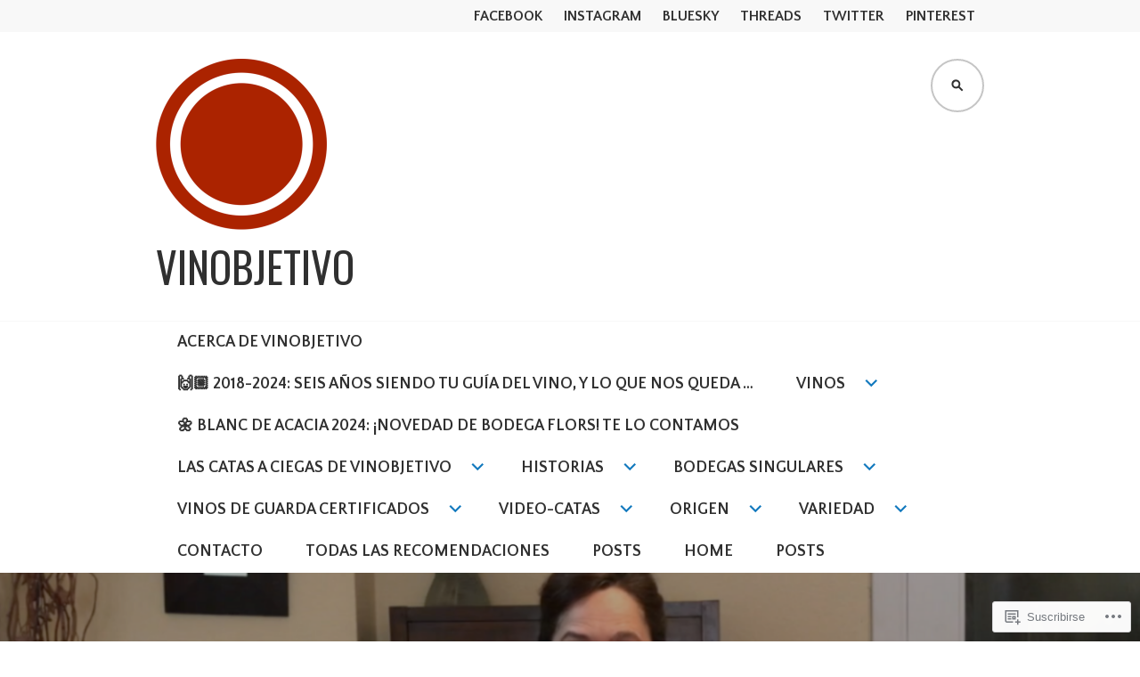

--- FILE ---
content_type: text/html; charset=UTF-8
request_url: https://vinobjetivo.com/video-catas/videocata-la-gargantilla-2016/
body_size: 33651
content:
<!DOCTYPE html>
<html lang="es">
<head>
<meta charset="UTF-8">
<meta name="viewport" content="width=device-width, initial-scale=1">
<link rel="profile" href="http://gmpg.org/xfn/11">
<link rel="pingback" href="https://vinobjetivo.com/xmlrpc.php">

<title>VideoCata La Gargantilla 2016 &#8211; VinObjetivo</title>
<script type="text/javascript">
  WebFontConfig = {"google":{"families":["Oswald:r:latin,latin-ext","Quattrocento+Sans:r,i,b,bi:latin,latin-ext"]},"api_url":"https:\/\/fonts-api.wp.com\/css"};
  (function() {
    var wf = document.createElement('script');
    wf.src = '/wp-content/plugins/custom-fonts/js/webfont.js';
    wf.type = 'text/javascript';
    wf.async = 'true';
    var s = document.getElementsByTagName('script')[0];
    s.parentNode.insertBefore(wf, s);
	})();
</script><style id="jetpack-custom-fonts-css">.wf-active body, .wf-active button, .wf-active input, .wf-active select, .wf-active textarea{font-family:"Quattrocento Sans",sans-serif}.wf-active .gallery-caption, .wf-active .wp-caption-text{font-family:"Quattrocento Sans",sans-serif}.wf-active h1, .wf-active h2, .wf-active h3, .wf-active h4, .wf-active h5, .wf-active h6{font-family:"Oswald",sans-serif;font-weight:400;font-style:normal}.wf-active h1{font-size:2.925em;font-style:normal;font-weight:400}.wf-active h2{font-size:2.4375em;font-style:normal;font-weight:400}.wf-active h3{font-size:1.95em;font-style:normal;font-weight:400}.wf-active h4{font-size:1.7875em;font-style:normal;font-weight:400}.wf-active h5{font-size:1.4625em;font-style:normal;font-weight:400}.wf-active h6{font-size:1.3em;font-style:normal;font-weight:400}.wf-active .site-title{font-family:"Oswald",sans-serif;font-weight:400;font-size:2.925em;font-style:normal}.wf-active .site-description{font-family:"Oswald",sans-serif;font-weight:400;font-size:1.1375em;font-style:normal}.wf-active .widget-title, .wf-active .widgettitle{font-size:1.3em;font-style:normal;font-weight:400}.wf-active .entry-title{font-size:2.925em;font-style:normal;font-weight:400}.wf-active .featured-page .entry-title, .wf-active .grid .entry-title{font-size:1.3em;font-style:normal;font-weight:400}.wf-active .no-comments{font-weight:400;font-size:1.95em;font-style:normal}.wf-active .hentry div#jp-relatedposts h3.jp-relatedposts-headline{font-family:"Oswald",sans-serif;font-style:normal;font-weight:400}</style>
<meta name='robots' content='max-image-preview:large' />
<meta name="p:domain_verify" content="d1cbda5d95572e10a1b9958d027aa36c" />

<!-- Async WordPress.com Remote Login -->
<script id="wpcom_remote_login_js">
var wpcom_remote_login_extra_auth = '';
function wpcom_remote_login_remove_dom_node_id( element_id ) {
	var dom_node = document.getElementById( element_id );
	if ( dom_node ) { dom_node.parentNode.removeChild( dom_node ); }
}
function wpcom_remote_login_remove_dom_node_classes( class_name ) {
	var dom_nodes = document.querySelectorAll( '.' + class_name );
	for ( var i = 0; i < dom_nodes.length; i++ ) {
		dom_nodes[ i ].parentNode.removeChild( dom_nodes[ i ] );
	}
}
function wpcom_remote_login_final_cleanup() {
	wpcom_remote_login_remove_dom_node_classes( "wpcom_remote_login_msg" );
	wpcom_remote_login_remove_dom_node_id( "wpcom_remote_login_key" );
	wpcom_remote_login_remove_dom_node_id( "wpcom_remote_login_validate" );
	wpcom_remote_login_remove_dom_node_id( "wpcom_remote_login_js" );
	wpcom_remote_login_remove_dom_node_id( "wpcom_request_access_iframe" );
	wpcom_remote_login_remove_dom_node_id( "wpcom_request_access_styles" );
}

// Watch for messages back from the remote login
window.addEventListener( "message", function( e ) {
	if ( e.origin === "https://r-login.wordpress.com" ) {
		var data = {};
		try {
			data = JSON.parse( e.data );
		} catch( e ) {
			wpcom_remote_login_final_cleanup();
			return;
		}

		if ( data.msg === 'LOGIN' ) {
			// Clean up the login check iframe
			wpcom_remote_login_remove_dom_node_id( "wpcom_remote_login_key" );

			var id_regex = new RegExp( /^[0-9]+$/ );
			var token_regex = new RegExp( /^.*|.*|.*$/ );
			if (
				token_regex.test( data.token )
				&& id_regex.test( data.wpcomid )
			) {
				// We have everything we need to ask for a login
				var script = document.createElement( "script" );
				script.setAttribute( "id", "wpcom_remote_login_validate" );
				script.src = '/remote-login.php?wpcom_remote_login=validate'
					+ '&wpcomid=' + data.wpcomid
					+ '&token=' + encodeURIComponent( data.token )
					+ '&host=' + window.location.protocol
					+ '//' + window.location.hostname
					+ '&postid=7974'
					+ '&is_singular=';
				document.body.appendChild( script );
			}

			return;
		}

		// Safari ITP, not logged in, so redirect
		if ( data.msg === 'LOGIN-REDIRECT' ) {
			window.location = 'https://wordpress.com/log-in?redirect_to=' + window.location.href;
			return;
		}

		// Safari ITP, storage access failed, remove the request
		if ( data.msg === 'LOGIN-REMOVE' ) {
			var css_zap = 'html { -webkit-transition: margin-top 1s; transition: margin-top 1s; } /* 9001 */ html { margin-top: 0 !important; } * html body { margin-top: 0 !important; } @media screen and ( max-width: 782px ) { html { margin-top: 0 !important; } * html body { margin-top: 0 !important; } }';
			var style_zap = document.createElement( 'style' );
			style_zap.type = 'text/css';
			style_zap.appendChild( document.createTextNode( css_zap ) );
			document.body.appendChild( style_zap );

			var e = document.getElementById( 'wpcom_request_access_iframe' );
			e.parentNode.removeChild( e );

			document.cookie = 'wordpress_com_login_access=denied; path=/; max-age=31536000';

			return;
		}

		// Safari ITP
		if ( data.msg === 'REQUEST_ACCESS' ) {
			console.log( 'request access: safari' );

			// Check ITP iframe enable/disable knob
			if ( wpcom_remote_login_extra_auth !== 'safari_itp_iframe' ) {
				return;
			}

			// If we are in a "private window" there is no ITP.
			var private_window = false;
			try {
				var opendb = window.openDatabase( null, null, null, null );
			} catch( e ) {
				private_window = true;
			}

			if ( private_window ) {
				console.log( 'private window' );
				return;
			}

			var iframe = document.createElement( 'iframe' );
			iframe.id = 'wpcom_request_access_iframe';
			iframe.setAttribute( 'scrolling', 'no' );
			iframe.setAttribute( 'sandbox', 'allow-storage-access-by-user-activation allow-scripts allow-same-origin allow-top-navigation-by-user-activation' );
			iframe.src = 'https://r-login.wordpress.com/remote-login.php?wpcom_remote_login=request_access&origin=' + encodeURIComponent( data.origin ) + '&wpcomid=' + encodeURIComponent( data.wpcomid );

			var css = 'html { -webkit-transition: margin-top 1s; transition: margin-top 1s; } /* 9001 */ html { margin-top: 46px !important; } * html body { margin-top: 46px !important; } @media screen and ( max-width: 660px ) { html { margin-top: 71px !important; } * html body { margin-top: 71px !important; } #wpcom_request_access_iframe { display: block; height: 71px !important; } } #wpcom_request_access_iframe { border: 0px; height: 46px; position: fixed; top: 0; left: 0; width: 100%; min-width: 100%; z-index: 99999; background: #23282d; } ';

			var style = document.createElement( 'style' );
			style.type = 'text/css';
			style.id = 'wpcom_request_access_styles';
			style.appendChild( document.createTextNode( css ) );
			document.body.appendChild( style );

			document.body.appendChild( iframe );
		}

		if ( data.msg === 'DONE' ) {
			wpcom_remote_login_final_cleanup();
		}
	}
}, false );

// Inject the remote login iframe after the page has had a chance to load
// more critical resources
window.addEventListener( "DOMContentLoaded", function( e ) {
	var iframe = document.createElement( "iframe" );
	iframe.style.display = "none";
	iframe.setAttribute( "scrolling", "no" );
	iframe.setAttribute( "id", "wpcom_remote_login_key" );
	iframe.src = "https://r-login.wordpress.com/remote-login.php"
		+ "?wpcom_remote_login=key"
		+ "&origin=aHR0cHM6Ly92aW5vYmpldGl2by5jb20%3D"
		+ "&wpcomid=141908000"
		+ "&time=" + Math.floor( Date.now() / 1000 );
	document.body.appendChild( iframe );
}, false );
</script>
<link rel='dns-prefetch' href='//s0.wp.com' />
<link rel='dns-prefetch' href='//wordpress.com' />
<link rel='dns-prefetch' href='//fonts-api.wp.com' />
<link rel="alternate" type="application/rss+xml" title="VinObjetivo &raquo; Feed" href="https://vinobjetivo.com/feed/" />
<link rel="alternate" type="application/rss+xml" title="VinObjetivo &raquo; Feed de los comentarios" href="https://vinobjetivo.com/comments/feed/" />
	<script type="text/javascript">
		/* <![CDATA[ */
		function addLoadEvent(func) {
			var oldonload = window.onload;
			if (typeof window.onload != 'function') {
				window.onload = func;
			} else {
				window.onload = function () {
					oldonload();
					func();
				}
			}
		}
		/* ]]> */
	</script>
	<link crossorigin='anonymous' rel='stylesheet' id='all-css-0-1' href='/wp-content/mu-plugins/likes/jetpack-likes.css?m=1743883414i&cssminify=yes' type='text/css' media='all' />
<style id='wp-emoji-styles-inline-css'>

	img.wp-smiley, img.emoji {
		display: inline !important;
		border: none !important;
		box-shadow: none !important;
		height: 1em !important;
		width: 1em !important;
		margin: 0 0.07em !important;
		vertical-align: -0.1em !important;
		background: none !important;
		padding: 0 !important;
	}
/*# sourceURL=wp-emoji-styles-inline-css */
</style>
<link crossorigin='anonymous' rel='stylesheet' id='all-css-2-1' href='/wp-content/plugins/gutenberg-core/v22.4.0/build/styles/block-library/style.min.css?m=1768935615i&cssminify=yes' type='text/css' media='all' />
<style id='wp-block-library-inline-css'>
.has-text-align-justify {
	text-align:justify;
}
.has-text-align-justify{text-align:justify;}

/*# sourceURL=wp-block-library-inline-css */
</style><style id='wp-block-paragraph-inline-css'>
.is-small-text{font-size:.875em}.is-regular-text{font-size:1em}.is-large-text{font-size:2.25em}.is-larger-text{font-size:3em}.has-drop-cap:not(:focus):first-letter{float:left;font-size:8.4em;font-style:normal;font-weight:100;line-height:.68;margin:.05em .1em 0 0;text-transform:uppercase}body.rtl .has-drop-cap:not(:focus):first-letter{float:none;margin-left:.1em}p.has-drop-cap.has-background{overflow:hidden}:root :where(p.has-background){padding:1.25em 2.375em}:where(p.has-text-color:not(.has-link-color)) a{color:inherit}p.has-text-align-left[style*="writing-mode:vertical-lr"],p.has-text-align-right[style*="writing-mode:vertical-rl"]{rotate:180deg}
/*# sourceURL=https://s0.wp.com/wp-content/plugins/gutenberg-core/v22.4.0/build/styles/block-library/paragraph/style.min.css */
</style>
<style id='global-styles-inline-css'>
:root{--wp--preset--aspect-ratio--square: 1;--wp--preset--aspect-ratio--4-3: 4/3;--wp--preset--aspect-ratio--3-4: 3/4;--wp--preset--aspect-ratio--3-2: 3/2;--wp--preset--aspect-ratio--2-3: 2/3;--wp--preset--aspect-ratio--16-9: 16/9;--wp--preset--aspect-ratio--9-16: 9/16;--wp--preset--color--black: #000000;--wp--preset--color--cyan-bluish-gray: #abb8c3;--wp--preset--color--white: #ffffff;--wp--preset--color--pale-pink: #f78da7;--wp--preset--color--vivid-red: #cf2e2e;--wp--preset--color--luminous-vivid-orange: #ff6900;--wp--preset--color--luminous-vivid-amber: #fcb900;--wp--preset--color--light-green-cyan: #7bdcb5;--wp--preset--color--vivid-green-cyan: #00d084;--wp--preset--color--pale-cyan-blue: #8ed1fc;--wp--preset--color--vivid-cyan-blue: #0693e3;--wp--preset--color--vivid-purple: #9b51e0;--wp--preset--gradient--vivid-cyan-blue-to-vivid-purple: linear-gradient(135deg,rgb(6,147,227) 0%,rgb(155,81,224) 100%);--wp--preset--gradient--light-green-cyan-to-vivid-green-cyan: linear-gradient(135deg,rgb(122,220,180) 0%,rgb(0,208,130) 100%);--wp--preset--gradient--luminous-vivid-amber-to-luminous-vivid-orange: linear-gradient(135deg,rgb(252,185,0) 0%,rgb(255,105,0) 100%);--wp--preset--gradient--luminous-vivid-orange-to-vivid-red: linear-gradient(135deg,rgb(255,105,0) 0%,rgb(207,46,46) 100%);--wp--preset--gradient--very-light-gray-to-cyan-bluish-gray: linear-gradient(135deg,rgb(238,238,238) 0%,rgb(169,184,195) 100%);--wp--preset--gradient--cool-to-warm-spectrum: linear-gradient(135deg,rgb(74,234,220) 0%,rgb(151,120,209) 20%,rgb(207,42,186) 40%,rgb(238,44,130) 60%,rgb(251,105,98) 80%,rgb(254,248,76) 100%);--wp--preset--gradient--blush-light-purple: linear-gradient(135deg,rgb(255,206,236) 0%,rgb(152,150,240) 100%);--wp--preset--gradient--blush-bordeaux: linear-gradient(135deg,rgb(254,205,165) 0%,rgb(254,45,45) 50%,rgb(107,0,62) 100%);--wp--preset--gradient--luminous-dusk: linear-gradient(135deg,rgb(255,203,112) 0%,rgb(199,81,192) 50%,rgb(65,88,208) 100%);--wp--preset--gradient--pale-ocean: linear-gradient(135deg,rgb(255,245,203) 0%,rgb(182,227,212) 50%,rgb(51,167,181) 100%);--wp--preset--gradient--electric-grass: linear-gradient(135deg,rgb(202,248,128) 0%,rgb(113,206,126) 100%);--wp--preset--gradient--midnight: linear-gradient(135deg,rgb(2,3,129) 0%,rgb(40,116,252) 100%);--wp--preset--font-size--small: 13px;--wp--preset--font-size--medium: 20px;--wp--preset--font-size--large: 36px;--wp--preset--font-size--x-large: 42px;--wp--preset--font-family--albert-sans: 'Albert Sans', sans-serif;--wp--preset--font-family--alegreya: Alegreya, serif;--wp--preset--font-family--arvo: Arvo, serif;--wp--preset--font-family--bodoni-moda: 'Bodoni Moda', serif;--wp--preset--font-family--bricolage-grotesque: 'Bricolage Grotesque', sans-serif;--wp--preset--font-family--cabin: Cabin, sans-serif;--wp--preset--font-family--chivo: Chivo, sans-serif;--wp--preset--font-family--commissioner: Commissioner, sans-serif;--wp--preset--font-family--cormorant: Cormorant, serif;--wp--preset--font-family--courier-prime: 'Courier Prime', monospace;--wp--preset--font-family--crimson-pro: 'Crimson Pro', serif;--wp--preset--font-family--dm-mono: 'DM Mono', monospace;--wp--preset--font-family--dm-sans: 'DM Sans', sans-serif;--wp--preset--font-family--dm-serif-display: 'DM Serif Display', serif;--wp--preset--font-family--domine: Domine, serif;--wp--preset--font-family--eb-garamond: 'EB Garamond', serif;--wp--preset--font-family--epilogue: Epilogue, sans-serif;--wp--preset--font-family--fahkwang: Fahkwang, sans-serif;--wp--preset--font-family--figtree: Figtree, sans-serif;--wp--preset--font-family--fira-sans: 'Fira Sans', sans-serif;--wp--preset--font-family--fjalla-one: 'Fjalla One', sans-serif;--wp--preset--font-family--fraunces: Fraunces, serif;--wp--preset--font-family--gabarito: Gabarito, system-ui;--wp--preset--font-family--ibm-plex-mono: 'IBM Plex Mono', monospace;--wp--preset--font-family--ibm-plex-sans: 'IBM Plex Sans', sans-serif;--wp--preset--font-family--ibarra-real-nova: 'Ibarra Real Nova', serif;--wp--preset--font-family--instrument-serif: 'Instrument Serif', serif;--wp--preset--font-family--inter: Inter, sans-serif;--wp--preset--font-family--josefin-sans: 'Josefin Sans', sans-serif;--wp--preset--font-family--jost: Jost, sans-serif;--wp--preset--font-family--libre-baskerville: 'Libre Baskerville', serif;--wp--preset--font-family--libre-franklin: 'Libre Franklin', sans-serif;--wp--preset--font-family--literata: Literata, serif;--wp--preset--font-family--lora: Lora, serif;--wp--preset--font-family--merriweather: Merriweather, serif;--wp--preset--font-family--montserrat: Montserrat, sans-serif;--wp--preset--font-family--newsreader: Newsreader, serif;--wp--preset--font-family--noto-sans-mono: 'Noto Sans Mono', sans-serif;--wp--preset--font-family--nunito: Nunito, sans-serif;--wp--preset--font-family--open-sans: 'Open Sans', sans-serif;--wp--preset--font-family--overpass: Overpass, sans-serif;--wp--preset--font-family--pt-serif: 'PT Serif', serif;--wp--preset--font-family--petrona: Petrona, serif;--wp--preset--font-family--piazzolla: Piazzolla, serif;--wp--preset--font-family--playfair-display: 'Playfair Display', serif;--wp--preset--font-family--plus-jakarta-sans: 'Plus Jakarta Sans', sans-serif;--wp--preset--font-family--poppins: Poppins, sans-serif;--wp--preset--font-family--raleway: Raleway, sans-serif;--wp--preset--font-family--roboto: Roboto, sans-serif;--wp--preset--font-family--roboto-slab: 'Roboto Slab', serif;--wp--preset--font-family--rubik: Rubik, sans-serif;--wp--preset--font-family--rufina: Rufina, serif;--wp--preset--font-family--sora: Sora, sans-serif;--wp--preset--font-family--source-sans-3: 'Source Sans 3', sans-serif;--wp--preset--font-family--source-serif-4: 'Source Serif 4', serif;--wp--preset--font-family--space-mono: 'Space Mono', monospace;--wp--preset--font-family--syne: Syne, sans-serif;--wp--preset--font-family--texturina: Texturina, serif;--wp--preset--font-family--urbanist: Urbanist, sans-serif;--wp--preset--font-family--work-sans: 'Work Sans', sans-serif;--wp--preset--spacing--20: 0.44rem;--wp--preset--spacing--30: 0.67rem;--wp--preset--spacing--40: 1rem;--wp--preset--spacing--50: 1.5rem;--wp--preset--spacing--60: 2.25rem;--wp--preset--spacing--70: 3.38rem;--wp--preset--spacing--80: 5.06rem;--wp--preset--shadow--natural: 6px 6px 9px rgba(0, 0, 0, 0.2);--wp--preset--shadow--deep: 12px 12px 50px rgba(0, 0, 0, 0.4);--wp--preset--shadow--sharp: 6px 6px 0px rgba(0, 0, 0, 0.2);--wp--preset--shadow--outlined: 6px 6px 0px -3px rgb(255, 255, 255), 6px 6px rgb(0, 0, 0);--wp--preset--shadow--crisp: 6px 6px 0px rgb(0, 0, 0);}:where(body) { margin: 0; }:where(.is-layout-flex){gap: 0.5em;}:where(.is-layout-grid){gap: 0.5em;}body .is-layout-flex{display: flex;}.is-layout-flex{flex-wrap: wrap;align-items: center;}.is-layout-flex > :is(*, div){margin: 0;}body .is-layout-grid{display: grid;}.is-layout-grid > :is(*, div){margin: 0;}body{padding-top: 0px;padding-right: 0px;padding-bottom: 0px;padding-left: 0px;}:root :where(.wp-element-button, .wp-block-button__link){background-color: #32373c;border-width: 0;color: #fff;font-family: inherit;font-size: inherit;font-style: inherit;font-weight: inherit;letter-spacing: inherit;line-height: inherit;padding-top: calc(0.667em + 2px);padding-right: calc(1.333em + 2px);padding-bottom: calc(0.667em + 2px);padding-left: calc(1.333em + 2px);text-decoration: none;text-transform: inherit;}.has-black-color{color: var(--wp--preset--color--black) !important;}.has-cyan-bluish-gray-color{color: var(--wp--preset--color--cyan-bluish-gray) !important;}.has-white-color{color: var(--wp--preset--color--white) !important;}.has-pale-pink-color{color: var(--wp--preset--color--pale-pink) !important;}.has-vivid-red-color{color: var(--wp--preset--color--vivid-red) !important;}.has-luminous-vivid-orange-color{color: var(--wp--preset--color--luminous-vivid-orange) !important;}.has-luminous-vivid-amber-color{color: var(--wp--preset--color--luminous-vivid-amber) !important;}.has-light-green-cyan-color{color: var(--wp--preset--color--light-green-cyan) !important;}.has-vivid-green-cyan-color{color: var(--wp--preset--color--vivid-green-cyan) !important;}.has-pale-cyan-blue-color{color: var(--wp--preset--color--pale-cyan-blue) !important;}.has-vivid-cyan-blue-color{color: var(--wp--preset--color--vivid-cyan-blue) !important;}.has-vivid-purple-color{color: var(--wp--preset--color--vivid-purple) !important;}.has-black-background-color{background-color: var(--wp--preset--color--black) !important;}.has-cyan-bluish-gray-background-color{background-color: var(--wp--preset--color--cyan-bluish-gray) !important;}.has-white-background-color{background-color: var(--wp--preset--color--white) !important;}.has-pale-pink-background-color{background-color: var(--wp--preset--color--pale-pink) !important;}.has-vivid-red-background-color{background-color: var(--wp--preset--color--vivid-red) !important;}.has-luminous-vivid-orange-background-color{background-color: var(--wp--preset--color--luminous-vivid-orange) !important;}.has-luminous-vivid-amber-background-color{background-color: var(--wp--preset--color--luminous-vivid-amber) !important;}.has-light-green-cyan-background-color{background-color: var(--wp--preset--color--light-green-cyan) !important;}.has-vivid-green-cyan-background-color{background-color: var(--wp--preset--color--vivid-green-cyan) !important;}.has-pale-cyan-blue-background-color{background-color: var(--wp--preset--color--pale-cyan-blue) !important;}.has-vivid-cyan-blue-background-color{background-color: var(--wp--preset--color--vivid-cyan-blue) !important;}.has-vivid-purple-background-color{background-color: var(--wp--preset--color--vivid-purple) !important;}.has-black-border-color{border-color: var(--wp--preset--color--black) !important;}.has-cyan-bluish-gray-border-color{border-color: var(--wp--preset--color--cyan-bluish-gray) !important;}.has-white-border-color{border-color: var(--wp--preset--color--white) !important;}.has-pale-pink-border-color{border-color: var(--wp--preset--color--pale-pink) !important;}.has-vivid-red-border-color{border-color: var(--wp--preset--color--vivid-red) !important;}.has-luminous-vivid-orange-border-color{border-color: var(--wp--preset--color--luminous-vivid-orange) !important;}.has-luminous-vivid-amber-border-color{border-color: var(--wp--preset--color--luminous-vivid-amber) !important;}.has-light-green-cyan-border-color{border-color: var(--wp--preset--color--light-green-cyan) !important;}.has-vivid-green-cyan-border-color{border-color: var(--wp--preset--color--vivid-green-cyan) !important;}.has-pale-cyan-blue-border-color{border-color: var(--wp--preset--color--pale-cyan-blue) !important;}.has-vivid-cyan-blue-border-color{border-color: var(--wp--preset--color--vivid-cyan-blue) !important;}.has-vivid-purple-border-color{border-color: var(--wp--preset--color--vivid-purple) !important;}.has-vivid-cyan-blue-to-vivid-purple-gradient-background{background: var(--wp--preset--gradient--vivid-cyan-blue-to-vivid-purple) !important;}.has-light-green-cyan-to-vivid-green-cyan-gradient-background{background: var(--wp--preset--gradient--light-green-cyan-to-vivid-green-cyan) !important;}.has-luminous-vivid-amber-to-luminous-vivid-orange-gradient-background{background: var(--wp--preset--gradient--luminous-vivid-amber-to-luminous-vivid-orange) !important;}.has-luminous-vivid-orange-to-vivid-red-gradient-background{background: var(--wp--preset--gradient--luminous-vivid-orange-to-vivid-red) !important;}.has-very-light-gray-to-cyan-bluish-gray-gradient-background{background: var(--wp--preset--gradient--very-light-gray-to-cyan-bluish-gray) !important;}.has-cool-to-warm-spectrum-gradient-background{background: var(--wp--preset--gradient--cool-to-warm-spectrum) !important;}.has-blush-light-purple-gradient-background{background: var(--wp--preset--gradient--blush-light-purple) !important;}.has-blush-bordeaux-gradient-background{background: var(--wp--preset--gradient--blush-bordeaux) !important;}.has-luminous-dusk-gradient-background{background: var(--wp--preset--gradient--luminous-dusk) !important;}.has-pale-ocean-gradient-background{background: var(--wp--preset--gradient--pale-ocean) !important;}.has-electric-grass-gradient-background{background: var(--wp--preset--gradient--electric-grass) !important;}.has-midnight-gradient-background{background: var(--wp--preset--gradient--midnight) !important;}.has-small-font-size{font-size: var(--wp--preset--font-size--small) !important;}.has-medium-font-size{font-size: var(--wp--preset--font-size--medium) !important;}.has-large-font-size{font-size: var(--wp--preset--font-size--large) !important;}.has-x-large-font-size{font-size: var(--wp--preset--font-size--x-large) !important;}.has-albert-sans-font-family{font-family: var(--wp--preset--font-family--albert-sans) !important;}.has-alegreya-font-family{font-family: var(--wp--preset--font-family--alegreya) !important;}.has-arvo-font-family{font-family: var(--wp--preset--font-family--arvo) !important;}.has-bodoni-moda-font-family{font-family: var(--wp--preset--font-family--bodoni-moda) !important;}.has-bricolage-grotesque-font-family{font-family: var(--wp--preset--font-family--bricolage-grotesque) !important;}.has-cabin-font-family{font-family: var(--wp--preset--font-family--cabin) !important;}.has-chivo-font-family{font-family: var(--wp--preset--font-family--chivo) !important;}.has-commissioner-font-family{font-family: var(--wp--preset--font-family--commissioner) !important;}.has-cormorant-font-family{font-family: var(--wp--preset--font-family--cormorant) !important;}.has-courier-prime-font-family{font-family: var(--wp--preset--font-family--courier-prime) !important;}.has-crimson-pro-font-family{font-family: var(--wp--preset--font-family--crimson-pro) !important;}.has-dm-mono-font-family{font-family: var(--wp--preset--font-family--dm-mono) !important;}.has-dm-sans-font-family{font-family: var(--wp--preset--font-family--dm-sans) !important;}.has-dm-serif-display-font-family{font-family: var(--wp--preset--font-family--dm-serif-display) !important;}.has-domine-font-family{font-family: var(--wp--preset--font-family--domine) !important;}.has-eb-garamond-font-family{font-family: var(--wp--preset--font-family--eb-garamond) !important;}.has-epilogue-font-family{font-family: var(--wp--preset--font-family--epilogue) !important;}.has-fahkwang-font-family{font-family: var(--wp--preset--font-family--fahkwang) !important;}.has-figtree-font-family{font-family: var(--wp--preset--font-family--figtree) !important;}.has-fira-sans-font-family{font-family: var(--wp--preset--font-family--fira-sans) !important;}.has-fjalla-one-font-family{font-family: var(--wp--preset--font-family--fjalla-one) !important;}.has-fraunces-font-family{font-family: var(--wp--preset--font-family--fraunces) !important;}.has-gabarito-font-family{font-family: var(--wp--preset--font-family--gabarito) !important;}.has-ibm-plex-mono-font-family{font-family: var(--wp--preset--font-family--ibm-plex-mono) !important;}.has-ibm-plex-sans-font-family{font-family: var(--wp--preset--font-family--ibm-plex-sans) !important;}.has-ibarra-real-nova-font-family{font-family: var(--wp--preset--font-family--ibarra-real-nova) !important;}.has-instrument-serif-font-family{font-family: var(--wp--preset--font-family--instrument-serif) !important;}.has-inter-font-family{font-family: var(--wp--preset--font-family--inter) !important;}.has-josefin-sans-font-family{font-family: var(--wp--preset--font-family--josefin-sans) !important;}.has-jost-font-family{font-family: var(--wp--preset--font-family--jost) !important;}.has-libre-baskerville-font-family{font-family: var(--wp--preset--font-family--libre-baskerville) !important;}.has-libre-franklin-font-family{font-family: var(--wp--preset--font-family--libre-franklin) !important;}.has-literata-font-family{font-family: var(--wp--preset--font-family--literata) !important;}.has-lora-font-family{font-family: var(--wp--preset--font-family--lora) !important;}.has-merriweather-font-family{font-family: var(--wp--preset--font-family--merriweather) !important;}.has-montserrat-font-family{font-family: var(--wp--preset--font-family--montserrat) !important;}.has-newsreader-font-family{font-family: var(--wp--preset--font-family--newsreader) !important;}.has-noto-sans-mono-font-family{font-family: var(--wp--preset--font-family--noto-sans-mono) !important;}.has-nunito-font-family{font-family: var(--wp--preset--font-family--nunito) !important;}.has-open-sans-font-family{font-family: var(--wp--preset--font-family--open-sans) !important;}.has-overpass-font-family{font-family: var(--wp--preset--font-family--overpass) !important;}.has-pt-serif-font-family{font-family: var(--wp--preset--font-family--pt-serif) !important;}.has-petrona-font-family{font-family: var(--wp--preset--font-family--petrona) !important;}.has-piazzolla-font-family{font-family: var(--wp--preset--font-family--piazzolla) !important;}.has-playfair-display-font-family{font-family: var(--wp--preset--font-family--playfair-display) !important;}.has-plus-jakarta-sans-font-family{font-family: var(--wp--preset--font-family--plus-jakarta-sans) !important;}.has-poppins-font-family{font-family: var(--wp--preset--font-family--poppins) !important;}.has-raleway-font-family{font-family: var(--wp--preset--font-family--raleway) !important;}.has-roboto-font-family{font-family: var(--wp--preset--font-family--roboto) !important;}.has-roboto-slab-font-family{font-family: var(--wp--preset--font-family--roboto-slab) !important;}.has-rubik-font-family{font-family: var(--wp--preset--font-family--rubik) !important;}.has-rufina-font-family{font-family: var(--wp--preset--font-family--rufina) !important;}.has-sora-font-family{font-family: var(--wp--preset--font-family--sora) !important;}.has-source-sans-3-font-family{font-family: var(--wp--preset--font-family--source-sans-3) !important;}.has-source-serif-4-font-family{font-family: var(--wp--preset--font-family--source-serif-4) !important;}.has-space-mono-font-family{font-family: var(--wp--preset--font-family--space-mono) !important;}.has-syne-font-family{font-family: var(--wp--preset--font-family--syne) !important;}.has-texturina-font-family{font-family: var(--wp--preset--font-family--texturina) !important;}.has-urbanist-font-family{font-family: var(--wp--preset--font-family--urbanist) !important;}.has-work-sans-font-family{font-family: var(--wp--preset--font-family--work-sans) !important;}
/*# sourceURL=global-styles-inline-css */
</style>

<style id='classic-theme-styles-inline-css'>
.wp-block-button__link{background-color:#32373c;border-radius:9999px;box-shadow:none;color:#fff;font-size:1.125em;padding:calc(.667em + 2px) calc(1.333em + 2px);text-decoration:none}.wp-block-file__button{background:#32373c;color:#fff}.wp-block-accordion-heading{margin:0}.wp-block-accordion-heading__toggle{background-color:inherit!important;color:inherit!important}.wp-block-accordion-heading__toggle:not(:focus-visible){outline:none}.wp-block-accordion-heading__toggle:focus,.wp-block-accordion-heading__toggle:hover{background-color:inherit!important;border:none;box-shadow:none;color:inherit;padding:var(--wp--preset--spacing--20,1em) 0;text-decoration:none}.wp-block-accordion-heading__toggle:focus-visible{outline:auto;outline-offset:0}
/*# sourceURL=/wp-content/plugins/gutenberg-core/v22.4.0/build/styles/block-library/classic.min.css */
</style>
<link crossorigin='anonymous' rel='stylesheet' id='all-css-4-1' href='/_static/??-eJx9jtEOgjAMRX/IbgGN4oPxW2A0WFm3hRbRv3eEiPrCS9Pc3nNv7ZTAxaAY1CY/dhTEutj46HqxpSkqU4AQJ48w4MMcbEuiqwNEXx6NE9nZnyAe4Zs1YNY51To7GFuq0SNn2xY2UduhZlw+Oyg+t5GUa6Bp0oAikCfTyKC33CXbH/L8DXjqcSn8UxaUbIhKmZZ1mQ9XvhTHqqj2ZXk+3d9TgHr6&cssminify=yes' type='text/css' media='all' />
<link rel='stylesheet' id='edin-pt-mono-css' href='https://fonts-api.wp.com/css?family=PT+Mono&#038;subset=latin%2Clatin-ext' media='all' />
<link crossorigin='anonymous' rel='stylesheet' id='all-css-6-1' href='/_static/??-eJyFjsEOwjAMQ3+IYg2GxgXxKQhKGB1LWpFUE39PN3GYBhI3x3qOjSE5H8VIDHYnJkXKF9A1CG7Fn1QB1l51hRnM2aU+t0EUHVk6+8fnBscoOJUUWhJ6hpLQ3/Lr6XKB2qunv9RYNZFuSD7yyB/5UDW77WZfN1XdvQHvHlTm&cssminify=yes' type='text/css' media='all' />
<style id='edin-style-inline-css'>
.hero.with-featured-image { background-image: url(https://vinobjetivo.com/wp-content/uploads/2020/01/la-gargantilla-web-page.png?w=1230&#038;h=650&#038;crop=1); }
/*# sourceURL=edin-style-inline-css */
</style>
<style id='jetpack_facebook_likebox-inline-css'>
.widget_facebook_likebox {
	overflow: hidden;
}

/*# sourceURL=/wp-content/mu-plugins/jetpack-plugin/moon/modules/widgets/facebook-likebox/style.css */
</style>
<link crossorigin='anonymous' rel='stylesheet' id='all-css-8-1' href='/_static/??-eJzTLy/QTc7PK0nNK9HPLdUtyClNz8wr1i9KTcrJTwcy0/WTi5G5ekCujj52Temp+bo5+cmJJZn5eSgc3bScxMwikFb7XFtDE1NLExMLc0OTLACohS2q&cssminify=yes' type='text/css' media='all' />
<link crossorigin='anonymous' rel='stylesheet' id='print-css-9-1' href='/wp-content/mu-plugins/global-print/global-print.css?m=1465851035i&cssminify=yes' type='text/css' media='print' />
<style id='jetpack-global-styles-frontend-style-inline-css'>
:root { --font-headings: unset; --font-base: unset; --font-headings-default: -apple-system,BlinkMacSystemFont,"Segoe UI",Roboto,Oxygen-Sans,Ubuntu,Cantarell,"Helvetica Neue",sans-serif; --font-base-default: -apple-system,BlinkMacSystemFont,"Segoe UI",Roboto,Oxygen-Sans,Ubuntu,Cantarell,"Helvetica Neue",sans-serif;}
/*# sourceURL=jetpack-global-styles-frontend-style-inline-css */
</style>
<link crossorigin='anonymous' rel='stylesheet' id='all-css-12-1' href='/_static/??-eJyNjcEKwjAQRH/IuFRT6kX8FNkmS5K6yQY3Qfx7bfEiXrwM82B4A49qnJRGpUHupnIPqSgs1Cq624chi6zhO5OCRryTR++fW00l7J3qDv43XVNxoOISsmEJol/wY2uR8vs3WggsM/I6uOTzMI3Hw8lOg11eUT1JKA==&cssminify=yes' type='text/css' media='all' />
<script type="text/javascript" id="wpcom-actionbar-placeholder-js-extra">
/* <![CDATA[ */
var actionbardata = {"siteID":"141908000","postID":"7974","siteURL":"https://vinobjetivo.com","xhrURL":"https://vinobjetivo.com/wp-admin/admin-ajax.php","nonce":"ff911a081a","isLoggedIn":"","statusMessage":"","subsEmailDefault":"instantly","proxyScriptUrl":"https://s0.wp.com/wp-content/js/wpcom-proxy-request.js?m=1513050504i&amp;ver=20211021","shortlink":"https://wp.me/P9BqKI-24C","i18n":{"followedText":"Las nuevas entradas de este sitio aparecer\u00e1n ahora en tu \u003Ca href=\"https://wordpress.com/reader\"\u003ELector\u003C/a\u003E","foldBar":"Contraer esta barra","unfoldBar":"Expandir esta barra","shortLinkCopied":"El enlace corto se ha copiado al portapapeles."}};
//# sourceURL=wpcom-actionbar-placeholder-js-extra
/* ]]> */
</script>
<script type="text/javascript" id="jetpack-mu-wpcom-settings-js-before">
/* <![CDATA[ */
var JETPACK_MU_WPCOM_SETTINGS = {"assetsUrl":"https://s0.wp.com/wp-content/mu-plugins/jetpack-mu-wpcom-plugin/moon/jetpack_vendor/automattic/jetpack-mu-wpcom/src/build/"};
//# sourceURL=jetpack-mu-wpcom-settings-js-before
/* ]]> */
</script>
<script crossorigin='anonymous' type='text/javascript'  src='/_static/??-eJzTLy/QTc7PK0nNK9HPKtYvyinRLSjKr6jUyyrW0QfKZeYl55SmpBaDJLMKS1OLKqGUXm5mHkFFurmZ6UWJJalQxfa5tobmRgamxgZmFpZZACbyLJI='></script>
<script type="text/javascript" id="rlt-proxy-js-after">
/* <![CDATA[ */
	rltInitialize( {"token":null,"iframeOrigins":["https:\/\/widgets.wp.com"]} );
//# sourceURL=rlt-proxy-js-after
/* ]]> */
</script>
<link rel="EditURI" type="application/rsd+xml" title="RSD" href="https://vinobjetivo.wordpress.com/xmlrpc.php?rsd" />
<meta name="generator" content="WordPress.com" />
<link rel="canonical" href="https://vinobjetivo.com/video-catas/videocata-la-gargantilla-2016/" />
<link rel='shortlink' href='https://wp.me/P9BqKI-24C' />
<link rel="alternate" type="application/json+oembed" href="https://public-api.wordpress.com/oembed/?format=json&amp;url=https%3A%2F%2Fvinobjetivo.com%2Fvideo-catas%2Fvideocata-la-gargantilla-2016%2F&amp;for=wpcom-auto-discovery" /><link rel="alternate" type="application/xml+oembed" href="https://public-api.wordpress.com/oembed/?format=xml&amp;url=https%3A%2F%2Fvinobjetivo.com%2Fvideo-catas%2Fvideocata-la-gargantilla-2016%2F&amp;for=wpcom-auto-discovery" />
<!-- Jetpack Open Graph Tags -->
<meta property="og:type" content="article" />
<meta property="og:title" content="VideoCata La Gargantilla 2016" />
<meta property="og:url" content="https://vinobjetivo.com/video-catas/videocata-la-gargantilla-2016/" />
<meta property="og:description" content="La garnacha fue durante décadas una variedad de uva injustamente tratada y minusvalorada en Rioja, llegando a arrancarse hectáreas y hectáreas de sus cepas. Afortunadamente Bodegas Valdemar no sólo…" />
<meta property="article:published_time" content="2020-01-21T16:10:56+00:00" />
<meta property="article:modified_time" content="2020-01-21T16:10:56+00:00" />
<meta property="og:site_name" content="VinObjetivo" />
<meta property="og:image" content="https://i0.wp.com/vinobjetivo.com/wp-content/uploads/2020/01/la-gargantilla-web-page.png?fit=1200%2C578&#038;ssl=1" />
<meta property="og:image:width" content="1200" />
<meta property="og:image:height" content="578" />
<meta property="og:image:alt" content="" />
<meta property="og:locale" content="es_ES" />
<meta property="article:publisher" content="https://www.facebook.com/WordPresscom" />
<meta name="twitter:text:title" content="VideoCata La Gargantilla&nbsp;2016" />
<meta name="twitter:image" content="https://i0.wp.com/vinobjetivo.com/wp-content/uploads/2020/01/la-gargantilla-web-page.png?fit=1200%2C578&#038;ssl=1&#038;w=640" />
<meta name="twitter:card" content="summary_large_image" />

<!-- End Jetpack Open Graph Tags -->
<link rel="search" type="application/opensearchdescription+xml" href="https://vinobjetivo.com/osd.xml" title="VinObjetivo" />
<link rel="search" type="application/opensearchdescription+xml" href="https://s1.wp.com/opensearch.xml" title="WordPress.com" />
<meta name="description" content="La garnacha fue durante décadas una variedad de uva injustamente tratada y minusvalorada en Rioja, llegando a arrancarse hectáreas y hectáreas de sus cepas. Afortunadamente Bodegas Valdemar no sólo la pone en valor sino que reivindica su capacidad de expresar un terreno, un entorno, esta finca La Gargantilla: https://youtu.be/6V7KYZlbOq0" />
<style type="text/css" id="custom-colors-css">	.hero a.button-minimal {
		border-color: #fff !important;
	}
	#comments #respond .form-submit input#comment-submit,
	.widget_flickr #flickr_badge_uber_wrapper td a:last-child {
		background: #c5c5c5 !important;
		border-color: #c5c5c5 !important;
	}
	@media screen and (min-width: 1020px) {
		body.small-screen.navigation-classic .primary-navigation .menu-primary > ul > li.current-menu-item:before,
		body.small-screen.navigation-classic .primary-navigation .menu-primary > ul > li.current_page_item:before,
		body.small-screen.navigation-classic .primary-navigation .menu-item-has-children:hover:before,
		body.small-screen.navigation-classic .primary-navigation ul ul .menu-item-has-children:before {
			color: #fff;
		}
		body.large-screen.navigation-classic .primary-navigation ul ul ul:before {
			border-bottom-color: transparent;
		}
	}
	@media screen and (min-width: 1230px) {
		body.small-screen .menu-toggle.open,
		body.small-screen .menu-toggle.open:before,
		body.small-screen .menu-toggle.open:focus,
		body.small-screen .menu-toggle.open:focus:before {
			color: #fff;
		}
		body.small-screen .menu-toggle.open:before,
		body.small-screen .menu-toggle.open:focus:before {
			border-color: #fff;
		}
		body.small-screen .menu-toggle.open:before {
			background: transparent;
		}
		body.small-screen .menu-toggle.open:hover,
		body.small-screen .menu-toggle.open:active,
		body.small-screen .menu-toggle.open:hover:before,
		body.small-screen .menu-toggle.open:active:before {
			color: rgba(255, 255, 255, 0.5);
		}
		body.small-screen .menu-toggle.open:hover:before,
		body.small-screen .menu-toggle.open:active:before {
			border-color: rgba(255, 255, 255, 0.5);
		}
	}
</style>
<link rel="icon" href="https://vinobjetivo.com/wp-content/uploads/2018/03/dot.png?w=30" sizes="32x32" />
<link rel="icon" href="https://vinobjetivo.com/wp-content/uploads/2018/03/dot.png?w=32" sizes="192x192" />
<link rel="apple-touch-icon" href="https://vinobjetivo.com/wp-content/uploads/2018/03/dot.png?w=32" />
<meta name="msapplication-TileImage" content="https://vinobjetivo.com/wp-content/uploads/2018/03/dot.png?w=32" />
<link crossorigin='anonymous' rel='stylesheet' id='all-css-0-3' href='/wp-content/mu-plugins/jetpack-mu-wpcom-plugin/moon/jetpack_vendor/automattic/jetpack-classic-theme-helper/dist/responsive-videos/responsive-videos.css?m=1737738052i&cssminify=yes' type='text/css' media='all' />
</head>

<body class="wp-singular page-template-default page page-id-7974 page-child parent-pageid-352 wp-custom-logo wp-theme-pubedin customizer-styles-applied has-header-search navigation-classic sidebar-left jetpack-reblog-enabled has-site-logo custom-colors">
<div id="page" class="hfeed site">
	<a class="skip-link screen-reader-text" href="#content">Saltar al contenido.</a>

	
	<header id="masthead" class="site-header" role="banner">
		
				<div class="search-wrapper">
			<form role="search" method="get" class="search-form" action="https://vinobjetivo.com/">
				<label>
					<span class="screen-reader-text">Buscar:</span>
					<input type="search" class="search-field" placeholder="Buscar &hellip;" value="" name="s" />
				</label>
				<input type="submit" class="search-submit" value="Buscar" />
			</form>		</div><!-- .search-wrapper -->
		
		<div class="header-wrapper clear">
			<div class="site-branding">
				<a href="https://vinobjetivo.com/" class="site-logo-link" rel="home" itemprop="url"><img width="192" height="192" src="https://vinobjetivo.com/wp-content/uploads/2018/07/vinobjetivos-dot.png?w=192" class="site-logo attachment-edin-logo" alt="" data-size="edin-logo" itemprop="logo" decoding="async" srcset="https://vinobjetivo.com/wp-content/uploads/2018/07/vinobjetivos-dot.png?w=192 192w, https://vinobjetivo.com/wp-content/uploads/2018/07/vinobjetivos-dot.png?w=384 384w, https://vinobjetivo.com/wp-content/uploads/2018/07/vinobjetivos-dot.png?w=150 150w, https://vinobjetivo.com/wp-content/uploads/2018/07/vinobjetivos-dot.png?w=300 300w" sizes="(max-width: 192px) 100vw, 192px" data-attachment-id="996" data-permalink="https://vinobjetivo.com/vinobjetivos-dot/" data-orig-file="https://vinobjetivo.com/wp-content/uploads/2018/07/vinobjetivos-dot.png" data-orig-size="530,530" data-comments-opened="1" data-image-meta="{&quot;aperture&quot;:&quot;0&quot;,&quot;credit&quot;:&quot;&quot;,&quot;camera&quot;:&quot;&quot;,&quot;caption&quot;:&quot;&quot;,&quot;created_timestamp&quot;:&quot;0&quot;,&quot;copyright&quot;:&quot;&quot;,&quot;focal_length&quot;:&quot;0&quot;,&quot;iso&quot;:&quot;0&quot;,&quot;shutter_speed&quot;:&quot;0&quot;,&quot;title&quot;:&quot;&quot;,&quot;orientation&quot;:&quot;0&quot;}" data-image-title="VinObjetivo&amp;#8217;s dot" data-image-description="" data-image-caption="" data-medium-file="https://vinobjetivo.com/wp-content/uploads/2018/07/vinobjetivos-dot.png?w=300" data-large-file="https://vinobjetivo.com/wp-content/uploads/2018/07/vinobjetivos-dot.png?w=530" /></a>						<p class="site-title"><a href="https://vinobjetivo.com/" rel="home">VinObjetivo</a></p>
											<p class="site-description">No hay que entender de vino, hay que dejarse seducir por él</p>
								</div><!-- .site-branding -->

							<div id="site-navigation" class="header-navigation">
					<button class="menu-toggle" aria-expanded="false">Menú</button>
					<div class="navigation-wrapper clear">
													<nav class="secondary-navigation" role="navigation">
								<div class="menu-secondary"><ul id="menu-enlaces-con-redes-sociales" class="clear"><li id="menu-item-12" class="menu-item menu-item-type-custom menu-item-object-custom menu-item-12"><a href="https://www.facebook.com/VinObjetivo/">Facebook</a></li>
<li id="menu-item-14" class="menu-item menu-item-type-custom menu-item-object-custom menu-item-14"><a href="https://www.instagram.com/vinobjetivo/">Instagram</a></li>
<li id="menu-item-39255" class="menu-item menu-item-type-custom menu-item-object-custom menu-item-39255"><a href="https://bsky.app/profile/marafrivas.bsky.social">Bluesky</a></li>
<li id="menu-item-39254" class="menu-item menu-item-type-custom menu-item-object-custom menu-item-39254"><a href="https://www.threads.net/@vinobjetivo?xmt=AQGzvHi8RF0KR15qqXI0W9EgIz-pXPjNd2x064K-LTzGqIU">Threads</a></li>
<li id="menu-item-11" class="menu-item menu-item-type-custom menu-item-object-custom menu-item-11"><a href="https://twitter.com/VinObjetivo">Twitter</a></li>
<li id="menu-item-3140" class="menu-item menu-item-type-custom menu-item-object-custom menu-item-3140"><a href="https://www.pinterest.es/vinobjetivo/">Pinterest</a></li>
</ul></div>							</nav><!-- .secondary-navigation -->
																			<nav class="primary-navigation" role="navigation">
								<div class="menu-primary"><ul id="menu-primary" class="clear"><li id="menu-item-9" class="menu-item menu-item-type-post_type menu-item-object-page menu-item-home menu-item-9"><a href="https://vinobjetivo.com/">Acerca de VinObjetivo</a></li>
<li id="menu-item-34052" class="menu-item menu-item-type-post_type menu-item-object-post menu-item-34052"><a href="https://vinobjetivo.com/2024/02/12/2018-2024-seis-anos-siendo-tu-guia-del-vino-y-lo-que-nos-queda/">🙌🏼  2018-2024: Seis años siendo tu guía del vino, y lo que nos queda &#8230;</a></li>
<li id="menu-item-68" class="menu-item menu-item-type-post_type menu-item-object-page menu-item-has-children menu-item-68"><a href="https://vinobjetivo.com/acerca-de/catas/">Vinos</a>
<ul class="sub-menu">
	<li id="menu-item-978" class="menu-item menu-item-type-taxonomy menu-item-object-category menu-item-has-children menu-item-978"><a href="https://vinobjetivo.com/category/catas/blancos/">Blancos</a>
	<ul class="sub-menu">
		<li id="menu-item-45259" class="menu-item menu-item-type-post_type menu-item-object-post menu-item-45259"><a href="https://vinobjetivo.com/2026/01/23/blanc-de-acacia-2024-novedad-de-bodega-flors-te-lo-contamos/">🌼 Blanc de Acacia 2024: ¡novedad de Vicente Flors! Te lo contamos</a></li>
		<li id="menu-item-44947" class="menu-item menu-item-type-post_type menu-item-object-post menu-item-44947"><a href="https://vinobjetivo.com/2025/12/21/pousada-2021-casi-dos-anos-despues-lo-podras-emparejar-con-todo-y-gustara-a-todos-soberbia-evolucion/">👏🏼 Pousada 2021 casi 2 años después: lo podrás emparejar con todo y gustará a todos</a></li>
		<li id="menu-item-44193" class="menu-item menu-item-type-post_type menu-item-object-post menu-item-44193"><a href="https://vinobjetivo.com/2025/10/05/valenciso-blanco-fb-2023-estimulante-con-entidad-y-un-largo-camino-por-recorrer/">✨ Valenciso Blanco FB 2023: estimulante, con entidad y un largo camino por recorrer</a></li>
		<li id="menu-item-44019" class="menu-item menu-item-type-post_type menu-item-object-post menu-item-44019"><a href="https://vinobjetivo.com/2025/09/22/airen-cincelado-2024-facil-de-beber-pero-con-entidad-frescura-y-tacto-envolvente/">🤗 Cincelado Airén 2024: fácil de beber pero con entidad, frescura y tacto envolvente</a></li>
		<li id="menu-item-43872" class="menu-item menu-item-type-post_type menu-item-object-post menu-item-43872"><a href="https://vinobjetivo.com/2025/09/13/valenciso-tempranillo-blanco-2023-directo-pero-sutil-elegante-y-seductor/">🍍 Valenciso Tempranillo Blanco 2023: directo pero sutil, elegante y seductor</a></li>
		<li id="menu-item-14269" class="menu-item menu-item-type-post_type menu-item-object-page menu-item-14269"><a href="https://vinobjetivo.com/acerca-de/catas/los-blancos/">Todos los Blancos</a></li>
	</ul>
</li>
	<li id="menu-item-986" class="menu-item menu-item-type-taxonomy menu-item-object-category menu-item-has-children menu-item-986"><a href="https://vinobjetivo.com/category/catas/tintos/">Tintos</a>
	<ul class="sub-menu">
		<li id="menu-item-45172" class="menu-item menu-item-type-post_type menu-item-object-post menu-item-45172"><a href="https://vinobjetivo.com/2026/01/12/a-valigota-2021-maduro-en-nariz-fresco-en-boca-muy-placentero/">🏆 A Valigota 2021: maduro en nariz, fresco en boca, muy placentero</a></li>
		<li id="menu-item-45083" class="menu-item menu-item-type-post_type menu-item-object-post menu-item-45083"><a href="https://vinobjetivo.com/2026/01/05/clotas-e-2024-franco-y-jovial-confirma-identidad-propia-expresa-terruno/">🍃 Clotàs E 2024: franco y jovial, confirma identidad propia, expresa terruño</a></li>
		<li id="menu-item-45038" class="menu-item menu-item-type-post_type menu-item-object-post menu-item-45038"><a href="https://vinobjetivo.com/2026/01/02/son-de-arrieiro-tinto-anadas-161921-frutal-jugoso-y-largo-unico-y-singular/">🎨 Son de Arrieiro Tinto Añadas: frutal, jugoso y largo, único y singular</a></li>
		<li id="menu-item-44993" class="menu-item menu-item-type-post_type menu-item-object-post menu-item-44993"><a href="https://vinobjetivo.com/2025/12/26/turo-de-les-abelles-2023-muy-elegante-y-sabroso-directo-y-jugoso-ira-a-mas/">🫐 Turó de les Abelles 2023: muy elegante y sabroso, irá a más</a></li>
		<li id="menu-item-44873" class="menu-item menu-item-type-post_type menu-item-object-post menu-item-44873"><a href="https://vinobjetivo.com/2025/12/14/jilbo-2022-nariz-inquietante-cambiante-y-perfumada-boca-chispeante-con-mas-estructura-de-la-que-aparenta/">🍒 Jilbo 2022: nariz inquietante, cambiante y perfumada, boca chispeante con más estructura de la que aparenta</a></li>
		<li id="menu-item-35467" class="menu-item menu-item-type-post_type menu-item-object-page menu-item-35467"><a href="https://vinobjetivo.com/acerca-de/catas/los-tintos/">Todos los Tintos</a></li>
	</ul>
</li>
	<li id="menu-item-4812" class="menu-item menu-item-type-post_type menu-item-object-page menu-item-has-children menu-item-4812"><a href="https://vinobjetivo.com/acerca-de/catas/los-orange-y-otras-elaboraciones-especiales/">Los orange y otras elaboraciones especiales</a>
	<ul class="sub-menu">
		<li id="menu-item-44360" class="menu-item menu-item-type-post_type menu-item-object-post menu-item-44360"><a href="https://vinobjetivo.com/2025/10/18/pirulo-v-2-2023-curioso-a-la-vista-sorprendente-en-nariz-y-con-una-boca-que-te-gana/">😉 Pirulo V.2. 2023: curioso a la vista, sorprendente en nariz y con una boca que te gana</a></li>
		<li id="menu-item-30980" class="menu-item menu-item-type-post_type menu-item-object-post menu-item-30980"><a href="https://vinobjetivo.com/2023/09/04/a-mi-aire-vimel-2022-nariz-sorprendente-en-boca-mas-aun-un-gran-paso-adelante-con-esta-anada/">🍯 A mi Aire Vimel 2022: nariz sorprendente, en boca más aún. Un gran paso adelante con esta añada</a></li>
		<li id="menu-item-42845" class="menu-item menu-item-type-post_type menu-item-object-post menu-item-42845"><a href="https://vinobjetivo.com/2025/07/04/les-mares-blanc-de-noir-2023-potente-complejo-chispeante-un-vinazo-que-puede-con-todo/">🍇 Les Mares Blanc de Noir 2023: potente, complejo, chispeante &#8230; un vinazo que puede con todo</a></li>
		<li id="menu-item-35555" class="menu-item menu-item-type-post_type menu-item-object-post menu-item-35555"><a href="https://vinobjetivo.com/2024/06/04/inicial-velo-de-flor-2021-perfumado-sabroso-elegante-y-gastronomico-muy-polivalente/">🌷 Inicial Velo de Flor 2021: perfumado, sabroso, elegante y gastronómico. Muy polivalente</a></li>
		<li id="menu-item-37149" class="menu-item menu-item-type-post_type menu-item-object-post menu-item-37149"><a href="https://vinobjetivo.com/2024/09/16/4-pisos-2023-el-vino-revelacion-de-la-cata-de-septiembre-%f0%9f%91%89%f0%9f%8f%bb-provoca-adiccion/">👏🏻 4 Pisos 2023: el vino revelación de la cata de septiembre 👉🏻 ¡Provoca adicción!</a></li>
		<li id="menu-item-24275" class="menu-item menu-item-type-post_type menu-item-object-page menu-item-24275"><a href="https://vinobjetivo.com/acerca-de/catas/los-orange-y-otras-elaboraciones-especiales/">Todos los Orange y otras Elaboraciones Especiales</a></li>
	</ul>
</li>
	<li id="menu-item-985" class="menu-item menu-item-type-taxonomy menu-item-object-category menu-item-has-children menu-item-985"><a href="https://vinobjetivo.com/category/catas/rosados/">Rosados</a>
	<ul class="sub-menu">
		<li id="menu-item-42735" class="menu-item menu-item-type-post_type menu-item-object-post menu-item-42735"><a href="https://vinobjetivo.com/2025/06/29/valenciso-rosa-2022-un-ano-despues-ratifica-su-voluntad-de-guarda-y-se-expresa-con-una-complejidad-brutal/">💎 Valenciso Rosa 2022: un año después ratifica su voluntad de guarda y se expresa con una complejidad brutal</a></li>
		<li id="menu-item-36550" class="menu-item menu-item-type-post_type menu-item-object-post menu-item-36550"><a href="https://vinobjetivo.com/2024/08/03/abad-dom-bueno-rose-2023-fresco-y-juvenil-pero-alejado-de-las-chuches-y-golosinas/">🍓 Abad dom Bueno Rosé 2023: fresco y juvenil pero alejado de las chuches y golosinas</a></li>
		<li id="menu-item-29551" class="menu-item menu-item-type-post_type menu-item-object-post menu-item-29551"><a href="https://vinobjetivo.com/2023/07/05/villota-rosado-2022-catado-en-primicia-y-totalmente-enamorados-de-el/">😍 Villota Rosado 2022: catado en primicia y totalmente enamorados de él</a></li>
		<li id="menu-item-36246" class="menu-item menu-item-type-post_type menu-item-object-post menu-item-36246"><a href="https://vinobjetivo.com/2024/07/22/valenciso-rosado-2022-placer-de-quien-disfruta-del-vino-con-mayusculas/">❤ Valenciso Rosado 2022: placer de quien disfruta del Vino con mayúsculas</a></li>
		<li id="menu-item-34084" class="menu-item menu-item-type-post_type menu-item-object-post menu-item-34084"><a href="https://vinobjetivo.com/2024/02/14/les-mares-rosado-2022-complejo-y-frutal-sabroso-y-elegante/">👠 Les Mares Rosado 2022: complejo y frutal, sabroso y elegante</a></li>
		<li id="menu-item-14250" class="menu-item menu-item-type-post_type menu-item-object-page menu-item-14250"><a href="https://vinobjetivo.com/acerca-de/catas/los-rosados/">Todos los Rosados</a></li>
	</ul>
</li>
	<li id="menu-item-981" class="menu-item menu-item-type-taxonomy menu-item-object-category menu-item-has-children menu-item-981"><a href="https://vinobjetivo.com/category/catas/espumosos/">Espumosos</a>
	<ul class="sub-menu">
		<li id="menu-item-39561" class="menu-item menu-item-type-post_type menu-item-object-post menu-item-39561"><a href="https://vinobjetivo.com/2025/05/22/marenostrum-e-ancestral-rosado-nariz-suave-y-placentera-boca-fresca-y-muy-bebible-querras-mas/">🌸 Marenostrum E Ancestral Rosado: nariz suave y placentera, boca fresca y muy bebible. Querrás más &#8230;</a></li>
		<li id="menu-item-38727" class="menu-item menu-item-type-post_type menu-item-object-post menu-item-38727"><a href="https://vinobjetivo.com/2024/11/20/marenostrum-garnacha-ancestral-rosado-eco-equilibrado-sabroso-y-con-versatilidad-gastronomica/">🫧 Marenostrum Garnacha Ancestral Rosado ECO: equilibrado, sabroso y con versatilidad gastronómica</a></li>
		<li id="menu-item-40020" class="menu-item menu-item-type-post_type menu-item-object-post menu-item-40020"><a href="https://vinobjetivo.com/2025/02/12/a-mi-aire-ancestral-de-cabernet-sauvignon-nariz-limpia-y-compleja-boca-bonita-equilibrada-y-sugerente-edicion-muy-limitada/">🌹 A mi Aire Ancestral de Cabernet Sauvignon: nariz limpia y compleja, boca bonita, equilibrada y sugerente ¡Edición muy limitada!</a></li>
		<li id="menu-item-36875" class="menu-item menu-item-type-post_type menu-item-object-post menu-item-36875"><a href="https://vinobjetivo.com/2024/08/20/l-d-ancestral-2022-clasico-e-inusual-a-la-vez-permite-armonias-de-amplio-espectro/">🥂 L.D. Ancestral 2022: clásico e inusual a la vez, permite armonías de amplio espectro</a></li>
		<li id="menu-item-35249" class="menu-item menu-item-type-post_type menu-item-object-post menu-item-35249"><a href="https://vinobjetivo.com/2024/05/14/con-altura-pet-nat-2023-muy-equilibrado-facil-de-beber-y-sorprendente/">😍 Con Altura Pet Nat 2023: muy equilibrado, fácil de beber y sorprendente</a></li>
		<li id="menu-item-14374" class="menu-item menu-item-type-post_type menu-item-object-page menu-item-14374"><a href="https://vinobjetivo.com/acerca-de/catas/las-burbujas/">Todos los Espumosos</a></li>
	</ul>
</li>
	<li id="menu-item-987" class="menu-item menu-item-type-taxonomy menu-item-object-category menu-item-has-children menu-item-987"><a href="https://vinobjetivo.com/category/catas/dulces-y-generosos/">Dulces y generosos</a>
	<ul class="sub-menu">
		<li id="menu-item-32302" class="menu-item menu-item-type-post_type menu-item-object-post menu-item-32302"><a href="https://vinobjetivo.com/2023/11/06/ariyanas-terruno-pizarroso-2021-con-gran-volumen-es-muy-sabroso-fresco-y-delicioso/">🌟 Ariyanas Terruño Pizarroso 2021: con gran volumen, es muy sabroso, fresco y delicioso</a></li>
		<li id="menu-item-29301" class="menu-item menu-item-type-post_type menu-item-object-post menu-item-29301"><a href="https://vinobjetivo.com/2023/06/22/dulce-enero-ice-wine-2021-inesperadamente-complejo-en-nariz-super-interesante-en-boca/">❄️ Dulce Enero Ice Wine 2021: inesperadamente complejo en nariz, súper interesante en boca</a></li>
		<li id="menu-item-21696" class="menu-item menu-item-type-post_type menu-item-object-post menu-item-21696"><a href="https://vinobjetivo.com/2022/03/02/dolcet-de-clotas-2020-suavemente-dulce-no-empalaga-e-invita-a-juegos-gastronomicos/">🍬 Dolcet de Clotàs 2020: suavemente dulce, no empalaga e invita a juegos gastronómicos</a></li>
		<li id="menu-item-20776" class="menu-item menu-item-type-post_type menu-item-object-post menu-item-20776"><a href="https://vinobjetivo.com/2021/12/22/ariyanas-naturalmente-dulce-2019-equilibrado-elegante-y-delicioso/">🧡 Ariyanas Naturalmente Dulce 2019: equilibrado, elegante y delicioso</a></li>
		<li id="menu-item-10937" class="menu-item menu-item-type-post_type menu-item-object-post menu-item-10937"><a href="https://vinobjetivo.com/2020/06/11/dulce-enero-de-altolandon-ice-wine-2018-un-vino-de-hielo-de-verdad/">🧊 Dulce Enero de Altolandon Ice Wine 2018: un vino de hielo de verdad</a></li>
		<li id="menu-item-14375" class="menu-item menu-item-type-post_type menu-item-object-page menu-item-14375"><a href="https://vinobjetivo.com/acerca-de/catas/los-dulces-y-generosos/">Todos los Dulces y Generosos</a></li>
	</ul>
</li>
</ul>
</li>
<li id="menu-item-45263" class="menu-item menu-item-type-post_type menu-item-object-post menu-item-45263"><a href="https://vinobjetivo.com/2026/01/23/blanc-de-acacia-2024-novedad-de-bodega-flors-te-lo-contamos/">🌼 Blanc de Acacia 2024: ¡Novedad de Bodega Flors! Te lo contamos</a></li>
<li id="menu-item-12490" class="menu-item menu-item-type-post_type menu-item-object-page menu-item-has-children menu-item-12490"><a href="https://vinobjetivo.com/las-catas-a-ciegas-de-vinobjetivo/">Las catas a ciegas de VinObjetivo</a>
<ul class="sub-menu">
	<li id="menu-item-39352" class="menu-item menu-item-type-post_type menu-item-object-page menu-item-has-children menu-item-39352"><a href="https://vinobjetivo.com/las-catas-a-ciegas-de-vinobjetivo/catas-a-ciegas-2025-no-hay-quien-pare-al-sector-vinicola-nacional/">🏃🏻‍♀️ Catas a ciegas 2025: no hay quien pare al sector vitivinícola nacional</a>
	<ul class="sub-menu">
		<li id="menu-item-44728" class="menu-item menu-item-type-post_type menu-item-object-page menu-item-44728"><a href="https://vinobjetivo.com/las-catas-a-ciegas-de-vinobjetivo/catas-a-ciegas-2025-no-hay-quien-pare-al-sector-vinicola-nacional/%e2%9c%a8-cata-de-noviembre-2025-vinos-que-brillan-e-iluminan/">✨ Cata de noviembre 2025: vinos que brillan e iluminan ¡tus vinos para el 2026!</a></li>
		<li id="menu-item-44395" class="menu-item menu-item-type-post_type menu-item-object-page menu-item-44395"><a href="https://vinobjetivo.com/las-catas-a-ciegas-de-vinobjetivo/catas-a-ciegas-2025-no-hay-quien-pare-al-sector-vinicola-nacional/cata-de-octubre-2025-con-la-variedad-y-la-calidad-que-hay-en-este-pais-por-que-la-gente-sigue-bebiendo-lo-mismo/">💡 Cata de octubre 2025: con la variedad y calidad que hay en este país ¿por qué la gente sigue bebiendo. lo mismo?</a></li>
		<li id="menu-item-43835" class="menu-item menu-item-type-post_type menu-item-object-page menu-item-43835"><a href="https://vinobjetivo.com/las-catas-a-ciegas-de-vinobjetivo/catas-a-ciegas-2025-no-hay-quien-pare-al-sector-vinicola-nacional/cata-de-septiembre-2025-enfilamos-el-ultimo-trimestre-con-vinos-que-seducen/">🫦 Cata de septiembre 2025: enfilamos el último trimestre con vinos que seducen ¡Lee las notas!</a></li>
		<li id="menu-item-43305" class="menu-item menu-item-type-post_type menu-item-object-page menu-item-43305"><a href="https://vinobjetivo.com/las-catas-a-ciegas-de-vinobjetivo/catas-a-ciegas-2025-no-hay-quien-pare-al-sector-vinicola-nacional/cata-de-julio-2025-vinos-vibrantes-con-gran-personalidad/">⚡️ Cata de julio 2025: vinos vibrantes con gran personalidad</a></li>
		<li id="menu-item-42467" class="menu-item menu-item-type-post_type menu-item-object-page menu-item-42467"><a href="https://vinobjetivo.com/las-catas-a-ciegas-de-vinobjetivo/catas-a-ciegas-2025-no-hay-quien-pare-al-sector-vinicola-nacional/cata-de-junio-2025-frente-al-calor-variedad-de-color-y-mucha-frescura/">🌊 Cata de junio 2025: frente al calor variedad de color y mucha frescura</a></li>
		<li id="menu-item-41886" class="menu-item menu-item-type-post_type menu-item-object-page menu-item-41886"><a href="https://vinobjetivo.com/las-catas-a-ciegas-de-vinobjetivo/catas-a-ciegas-2025-no-hay-quien-pare-al-sector-vinicola-nacional/cata-de-mayo-2025-el-travieso-espiritu-de-la-primavera-se-cuela-entre-los-vinos/">🧚🏼‍♀️ Cata de mayo 2025: el travieso espíritu de la primavera se cuela entre los vinos</a></li>
	</ul>
</li>
	<li id="menu-item-33734" class="menu-item menu-item-type-post_type menu-item-object-page menu-item-33734"><a href="https://vinobjetivo.com/las-catas-a-ciegas-de-vinobjetivo/catas-a-ciegas-2024-un-panorama-mas-que-prometedor/">🤩 Catas a ciegas 2024: promesas cumplidas, ya lo veíamos venir …</a></li>
	<li id="menu-item-26649" class="menu-item menu-item-type-post_type menu-item-object-page menu-item-26649"><a href="https://vinobjetivo.com/las-catas-a-ciegas-de-vinobjetivo/catas-a-ciegas-2023-este-ano-nos-salimos/">🥂 Catas a ciegas 2023: el año en que nos salimos</a></li>
	<li id="menu-item-36509" class="menu-item menu-item-type-post_type menu-item-object-page menu-item-36509"><a href="https://vinobjetivo.com/las-catas-a-ciegas-de-vinobjetivo/catas-a-ciegas-2018-el-comienzo-de-una-era/">🌅 Catas a ciegas 2018: el inicio de una era</a></li>
	<li id="menu-item-29639" class="menu-item menu-item-type-post_type menu-item-object-page menu-item-29639"><a href="https://vinobjetivo.com/las-catas-a-ciegas-de-vinobjetivo/catas-a-ciegas-2022-vamos-a-por-todas/">👃🏼 Catas a ciegas 2022: ¡Resumen del año!</a></li>
	<li id="menu-item-36508" class="menu-item menu-item-type-post_type menu-item-object-page menu-item-36508"><a href="https://vinobjetivo.com/las-catas-a-ciegas-de-vinobjetivo/catas-a-ciegas-2019-antes-de-la-covid-19/">😎 Catas a ciegas 2019: consolidación</a></li>
	<li id="menu-item-23297" class="menu-item menu-item-type-post_type menu-item-object-page menu-item-23297"><a href="https://vinobjetivo.com/las-catas-a-ciegas-de-vinobjetivo/catas-a-ciegas-2021-no-nos-han-dejado-empezar-hasta-marzo/">😷 Catas a ciegas 2021: No nos han dejado empezar hasta marzo…</a></li>
	<li id="menu-item-18028" class="menu-item menu-item-type-post_type menu-item-object-page menu-item-18028"><a href="https://vinobjetivo.com/las-catas-a-ciegas-de-vinobjetivo/catas-a-ciegas-2020-nos-sorprendio-la-covid-19-pero-sobrevivimos/">💪🏼 Catas a ciegas 2020: nos sorprendió la COVID 2019 pero sobrevivimos</a></li>
</ul>
</li>
<li id="menu-item-100" class="menu-item menu-item-type-post_type menu-item-object-page menu-item-has-children menu-item-100"><a href="https://vinobjetivo.com/historias/">Historias</a>
<ul class="sub-menu">
	<li id="menu-item-45123" class="menu-item menu-item-type-post_type menu-item-object-post menu-item-45123"><a href="https://vinobjetivo.com/2025/04/18/lo-mas-nuevo-de-son-de-arrieiro-blancos-de-autora/">👩🏻‍🌾 Lo que el 2025 nos trajo de Son de Arrieiro: blancos de autora</a></li>
	<li id="menu-item-6721" class="menu-item menu-item-type-post_type menu-item-object-post menu-item-6721"><a href="https://vinobjetivo.com/2018/04/03/begona-rodrigo-no-vuelvo-atras-ni-para-tomar-impulso/">🎂 Celebramos 20 años de La Salita de Begoña Rodrigo</a></li>
	<li id="menu-item-44549" class="menu-item menu-item-type-post_type menu-item-object-post menu-item-44549"><a href="https://vinobjetivo.com/2025/11/13/premios-guia-sevi-2025-los-vinos-el-aceite-y-las-personas-que-los-crean/">🏆 Premios Guía Sevi 2025: los vinos, el aceite y las personas que los crean</a></li>
	<li id="menu-item-44238" class="menu-item menu-item-type-post_type menu-item-object-post menu-item-44238"><a href="https://vinobjetivo.com/2025/10/09/ya-esta-aqui-la-guia-sevi-de-vinos-y-aceites-2025/">🔝 Ya está aquí la Guía SEVI de vinos y aceites 2025</a></li>
	<li id="menu-item-44074" class="menu-item menu-item-type-post_type menu-item-object-post menu-item-44074"><a href="https://vinobjetivo.com/2023/06/07/villota-la-magia-de-la-finca-se-convierte-en-la-verdad-del-vino/">🏞️ Villota: la magia de la finca se convierte en la verdad del vino</a></li>
	<li id="menu-item-42880" class="menu-item menu-item-type-post_type menu-item-object-post menu-item-42880"><a href="https://vinobjetivo.com/2025/02/03/los-nuevos-blancos-de-destinos-cruzados/">👏🏼 Los nuevos blancos de Destinos Cruzados: ya están las notas</a></li>
	<li id="menu-item-14370" class="menu-item menu-item-type-post_type menu-item-object-page menu-item-14370"><a href="https://vinobjetivo.com/historias/">Todas las Historias</a></li>
</ul>
</li>
<li id="menu-item-2381" class="menu-item menu-item-type-post_type menu-item-object-page menu-item-has-children menu-item-2381"><a href="https://vinobjetivo.com/bodegas-singulares/">Bodegas Singulares</a>
<ul class="sub-menu">
	<li id="menu-item-42401" class="menu-item menu-item-type-post_type menu-item-object-page menu-item-42401"><a href="https://vinobjetivo.com/bodegas-singulares/bodegas-valdemar-ilusion-y-determinacion/">🥂 Bodegas Valdemar: enfrenta el nuevo año con ilusiones renovadas</a></li>
	<li id="menu-item-42074" class="menu-item menu-item-type-post_type menu-item-object-page menu-item-42074"><a href="https://vinobjetivo.com/bodegas-singulares/destinos-cruzados-entendimiento-y-admiracion-constante/">🫂 Destinos Cruzados: el entendimiento y la admiración mutua han sido una constante</a></li>
	<li id="menu-item-41158" class="menu-item menu-item-type-post_type menu-item-object-page menu-item-41158"><a href="https://vinobjetivo.com/bodegas-singulares/altolandon-descubre-la-manchuela-a-1000m-de-altitud/">¡No sufras en verano 😥! Bebe Altolandon 🌊</a></li>
	<li id="menu-item-40930" class="menu-item menu-item-type-post_type menu-item-object-page menu-item-40930"><a href="https://vinobjetivo.com/bodegas-singulares/vinos-albada-el-paisaje-de-la-tierra-de-aragon-embotellado/">🧑🏼‍🌾 Vinos Albada: un clima, una tierra y las manos que la trabajan</a></li>
	<li id="menu-item-41716" class="menu-item menu-item-type-post_type menu-item-object-page menu-item-41716"><a href="https://vinobjetivo.com/bodegas-singulares/bodega-del-abad-amor-por-el-bierzo/">🌸 Bodega del Abad ¿brindamos?</a></li>
	<li id="menu-item-14440" class="menu-item menu-item-type-post_type menu-item-object-page menu-item-14440"><a href="https://vinobjetivo.com/bodegas-singulares/">Todas las Bodegas Singulares</a></li>
</ul>
</li>
<li id="menu-item-38655" class="menu-item menu-item-type-post_type menu-item-object-page menu-item-has-children menu-item-38655"><a href="https://vinobjetivo.com/vinos-de-guarda-certificados/">Vinos de Guarda Certificados</a>
<ul class="sub-menu">
	<li id="menu-item-43676" class="menu-item menu-item-type-post_type menu-item-object-post menu-item-43676"><a href="https://vinobjetivo.com/2025/07/16/villota-garnacha-2021-v-g-c/">👠 Villota Garnacha 2021 V.G.C.: subraya su elegancia y confirma su futuro con gran equilibrio dentro de una muy atractiva complejidad</a></li>
	<li id="menu-item-43456" class="menu-item menu-item-type-post_type menu-item-object-post menu-item-43456"><a href="https://vinobjetivo.com/2025/08/11/valenciso-rosa-2022-v-g-c-si-un-vino-rosado-puede-ser-un-vino-de-guarda/">💎 Valenciso Rosa 2022 V.G.C.: sí, un vino rosado puede ser un vino de guarda</a></li>
	<li id="menu-item-40749" class="menu-item menu-item-type-post_type menu-item-object-post menu-item-40749"><a href="https://vinobjetivo.com/2025/03/17/albada-finca-santos-2020-v-g-c-su-credencial-es-la-fruta-su-evolucion-muy-interesante-y-positiva/">🍇 Albada Finca Santos 2020 V.G.C.: su credencial es la fruta, su evolución muy interesante y positiva</a></li>
	<li id="menu-item-39510" class="menu-item menu-item-type-post_type menu-item-object-post menu-item-39510"><a href="https://vinobjetivo.com/2025/01/20/valenciso-blanco-2018-v-g-c-catado-en-3-momentos-diferentes-a-lo-largo-de-4-anos-impresionante/">😱 Valenciso Blanco 2018 V.G.C.: catado en 3 momentos diferentes a lo largo de 4 años ¡impresionante!</a></li>
	<li id="menu-item-39303" class="menu-item menu-item-type-post_type menu-item-object-page menu-item-39303"><a href="https://vinobjetivo.com/vinos-de-guarda-certificados/san-salvador-2020-v-g-c-de-noviembre-2023-a-octubre-2024/">💐 San Salvador 2020 V.G.C.: de noviembre 2023 a octubre 2024</a></li>
	<li id="menu-item-39960" class="menu-item menu-item-type-post_type menu-item-object-page menu-item-39960"><a href="https://vinobjetivo.com/vinos-de-guarda-certificados/">Todos los Vinos de Guarda Certificados</a></li>
</ul>
</li>
<li id="menu-item-361" class="menu-item menu-item-type-post_type menu-item-object-page current-page-ancestor menu-item-has-children menu-item-361"><a href="https://vinobjetivo.com/video-catas/">Video-catas</a>
<ul class="sub-menu">
	<li id="menu-item-34277" class="menu-item menu-item-type-post_type menu-item-object-page menu-item-34277"><a href="https://vinobjetivo.com/video-catas/a-mi-aire-tinto-2022-el-vino-mas-libre-de-bodega-flors/">🐦 A mi Aire Tinto 2022: el vino más libre de Bodega Flors</a></li>
	<li id="menu-item-32759" class="menu-item menu-item-type-post_type menu-item-object-page menu-item-32759"><a href="https://vinobjetivo.com/video-catas/conde-valdemar-crianza-2019-estrena-nueva-imagen/">🎆 Conde Valdemar Crianza 2019: ¡estrena nueva imagen!</a></li>
	<li id="menu-item-32330" class="menu-item menu-item-type-post_type menu-item-object-page menu-item-32330"><a href="https://vinobjetivo.com/video-catas/mosen-gregori-cepas-viejas-tinto-2021-cata-comparativa-11-meses-despues/">🎲 Mosén Gregori Cepas Viejas Tinto 2021: cata comparativa 11 meses después</a></li>
	<li id="menu-item-31379" class="menu-item menu-item-type-post_type menu-item-object-page menu-item-31379"><a href="https://vinobjetivo.com/video-catas/roques-negres-blanco-2022-fruta-flores-salinidad-acidez-estructura/">🌼 Roques Negres Blanco 2022: fruta, flores, salinidad, acidez, estructura &#8230;</a></li>
	<li id="menu-item-32079" class="menu-item menu-item-type-post_type menu-item-object-page menu-item-32079"><a href="https://vinobjetivo.com/video-catas/alejandro-2021-la-cara-mas-alegre-y-chispeante-de-la-garnacha-tinta-delicioso/">😁 Alejandro 2021: la cara más alegre y chispeante de la Garnacha Tinta, delicioso</a></li>
	<li id="menu-item-14336" class="menu-item menu-item-type-post_type menu-item-object-page current-page-ancestor menu-item-14336"><a href="https://vinobjetivo.com/video-catas/">Todas las Video-catas</a></li>
</ul>
</li>
<li id="menu-item-15146" class="menu-item menu-item-type-taxonomy menu-item-object-category menu-item-has-children menu-item-15146"><a href="https://vinobjetivo.com/category/origen/">Origen</a>
<ul class="sub-menu">
	<li id="menu-item-15922" class="menu-item menu-item-type-taxonomy menu-item-object-category menu-item-has-children menu-item-15922"><a href="https://vinobjetivo.com/category/origen/andalucia/">Andalucía</a>
	<ul class="sub-menu">
		<li id="menu-item-18795" class="menu-item menu-item-type-taxonomy menu-item-object-category menu-item-has-children menu-item-18795"><a href="https://vinobjetivo.com/category/origen/andalucia/sierras-de-malaga/">Sierras de Málaga</a>
		<ul class="sub-menu">
			<li id="menu-item-19348" class="menu-item menu-item-type-taxonomy menu-item-object-category menu-item-19348"><a href="https://vinobjetivo.com/category/origen/andalucia/sierras-de-malaga/axarquia-la/">Axarquía (La)</a></li>
		</ul>
</li>
		<li id="menu-item-18897" class="menu-item menu-item-type-taxonomy menu-item-object-category menu-item-has-children menu-item-18897"><a href="https://vinobjetivo.com/category/origen/andalucia/sevilla/">Sevilla</a>
		<ul class="sub-menu">
			<li id="menu-item-18898" class="menu-item menu-item-type-taxonomy menu-item-object-category menu-item-18898"><a href="https://vinobjetivo.com/category/origen/andalucia/sevilla/lebrija/">Lebrija</a></li>
		</ul>
</li>
		<li id="menu-item-22457" class="menu-item menu-item-type-taxonomy menu-item-object-post_tag menu-item-has-children menu-item-22457"><a href="https://vinobjetivo.com/tag/cordoba/">Córdoba</a>
		<ul class="sub-menu">
			<li id="menu-item-18905" class="menu-item menu-item-type-taxonomy menu-item-object-category menu-item-18905"><a href="https://vinobjetivo.com/category/origen/andalucia/cordoba/montilla-moriles/">Montilla-Moriles</a></li>
		</ul>
</li>
		<li id="menu-item-15940" class="menu-item menu-item-type-taxonomy menu-item-object-category menu-item-15940"><a href="https://vinobjetivo.com/category/origen/andalucia/jerez/">Jérez</a></li>
		<li id="menu-item-16590" class="menu-item menu-item-type-taxonomy menu-item-object-category menu-item-has-children menu-item-16590"><a href="https://vinobjetivo.com/category/origen/andalucia/malaga/">Málaga</a>
		<ul class="sub-menu">
			<li id="menu-item-18806" class="menu-item menu-item-type-taxonomy menu-item-object-category menu-item-18806"><a href="https://vinobjetivo.com/category/origen/andalucia/malaga/ronda/">Ronda</a></li>
			<li id="menu-item-18909" class="menu-item menu-item-type-taxonomy menu-item-object-category menu-item-18909"><a href="https://vinobjetivo.com/category/origen/andalucia/malaga/sedella/">Sedella</a></li>
			<li id="menu-item-18893" class="menu-item menu-item-type-taxonomy menu-item-object-category menu-item-18893"><a href="https://vinobjetivo.com/category/origen/andalucia/malaga/serrania-de-ronda/">Serranía de Ronda</a></li>
		</ul>
</li>
	</ul>
</li>
	<li id="menu-item-15462" class="menu-item menu-item-type-taxonomy menu-item-object-category menu-item-has-children menu-item-15462"><a href="https://vinobjetivo.com/category/origen/aragon/">Aragón</a>
	<ul class="sub-menu">
		<li id="menu-item-19046" class="menu-item menu-item-type-taxonomy menu-item-object-category menu-item-19046"><a href="https://vinobjetivo.com/category/origen/aragon/ayerbe-pre-pirineo-de-huesca/">Ayerbe (Pre-Pirineo de Huesca)</a></li>
		<li id="menu-item-18821" class="menu-item menu-item-type-taxonomy menu-item-object-category menu-item-18821"><a href="https://vinobjetivo.com/category/origen/aragon/calatayud/">Calatayud</a></li>
		<li id="menu-item-19028" class="menu-item menu-item-type-taxonomy menu-item-object-category menu-item-19028"><a href="https://vinobjetivo.com/category/origen/aragon/carinena/">Cariñena</a></li>
		<li id="menu-item-18822" class="menu-item menu-item-type-taxonomy menu-item-object-category menu-item-18822"><a href="https://vinobjetivo.com/category/origen/aragon/lecera-bajo-aragon/">Lécera (Bajo Aragón)</a></li>
		<li id="menu-item-23669" class="menu-item menu-item-type-taxonomy menu-item-object-category menu-item-23669"><a href="https://vinobjetivo.com/category/origen/aragon/somontano/">Somontano</a></li>
		<li id="menu-item-19033" class="menu-item menu-item-type-taxonomy menu-item-object-category menu-item-has-children menu-item-19033"><a href="https://vinobjetivo.com/category/origen/aragon/teruel/">Teruel</a>
		<ul class="sub-menu">
			<li id="menu-item-19041" class="menu-item menu-item-type-taxonomy menu-item-object-category menu-item-19041"><a href="https://vinobjetivo.com/category/origen/aragon/teruel/arenys-de-lledo/">Arenys de Lledó</a></li>
			<li id="menu-item-19032" class="menu-item menu-item-type-taxonomy menu-item-object-category menu-item-19032"><a href="https://vinobjetivo.com/category/origen/aragon/teruel/baguena/">Báguena</a></li>
		</ul>
</li>
	</ul>
</li>
	<li id="menu-item-18823" class="menu-item menu-item-type-taxonomy menu-item-object-category menu-item-has-children menu-item-18823"><a href="https://vinobjetivo.com/category/origen/cantabria/">Cantabria</a>
	<ul class="sub-menu">
		<li id="menu-item-19349" class="menu-item menu-item-type-taxonomy menu-item-object-category menu-item-19349"><a href="https://vinobjetivo.com/category/origen/cantabria/alto-laredo/">Alto Laredo</a></li>
		<li id="menu-item-19350" class="menu-item menu-item-type-taxonomy menu-item-object-category menu-item-19350"><a href="https://vinobjetivo.com/category/origen/cantabria/valle-de-liebana/">Valle de Liébana</a></li>
	</ul>
</li>
	<li id="menu-item-18807" class="menu-item menu-item-type-taxonomy menu-item-object-category menu-item-has-children menu-item-18807"><a href="https://vinobjetivo.com/category/origen/castilla-y-leon/">Castilla y León</a>
	<ul class="sub-menu">
		<li id="menu-item-18809" class="menu-item menu-item-type-taxonomy menu-item-object-category menu-item-18809"><a href="https://vinobjetivo.com/category/origen/castilla-y-leon/arribes-del-duero/">Arribes del Duero</a></li>
		<li id="menu-item-18810" class="menu-item menu-item-type-taxonomy menu-item-object-category menu-item-18810"><a href="https://vinobjetivo.com/category/origen/castilla-y-leon/bierzo-el/">Bierzo (El)</a></li>
		<li id="menu-item-19557" class="menu-item menu-item-type-taxonomy menu-item-object-category menu-item-has-children menu-item-19557"><a href="https://vinobjetivo.com/category/origen/castilla-y-leon/burgos/">Burgos</a>
		<ul class="sub-menu">
			<li id="menu-item-19561" class="menu-item menu-item-type-taxonomy menu-item-object-category menu-item-19561"><a href="https://vinobjetivo.com/category/origen/castilla-y-leon/burgos/anguix/">Anguix</a></li>
			<li id="menu-item-19558" class="menu-item menu-item-type-taxonomy menu-item-object-category menu-item-19558"><a href="https://vinobjetivo.com/category/origen/castilla-y-leon/burgos/gumiel-del-mercado/">Gumiel del Mercado</a></li>
		</ul>
</li>
		<li id="menu-item-15148" class="menu-item menu-item-type-taxonomy menu-item-object-category menu-item-15148"><a href="https://vinobjetivo.com/category/origen/castilla-y-leon/ribera-del-duero/">Ribera del Duero</a></li>
		<li id="menu-item-19572" class="menu-item menu-item-type-taxonomy menu-item-object-category menu-item-has-children menu-item-19572"><a href="https://vinobjetivo.com/category/origen/castilla-y-leon/salamanca/">Salamanca</a>
		<ul class="sub-menu">
			<li id="menu-item-19573" class="menu-item menu-item-type-taxonomy menu-item-object-category menu-item-19573"><a href="https://vinobjetivo.com/category/origen/castilla-y-leon/salamanca/sierra-de-francia/">Sierra de Francia</a></li>
		</ul>
</li>
		<li id="menu-item-19477" class="menu-item menu-item-type-taxonomy menu-item-object-category menu-item-has-children menu-item-19477"><a href="https://vinobjetivo.com/category/origen/castilla-y-leon/segovia/">Segovia</a>
		<ul class="sub-menu">
			<li id="menu-item-19507" class="menu-item menu-item-type-taxonomy menu-item-object-category menu-item-19507"><a href="https://vinobjetivo.com/category/origen/castilla-y-leon/segovia/cuellar/">Cuéllar</a></li>
			<li id="menu-item-19575" class="menu-item menu-item-type-taxonomy menu-item-object-category menu-item-19575"><a href="https://vinobjetivo.com/category/origen/castilla-y-leon/segovia/nava-de-la-asuncion/">Nava de la Asunción</a></li>
			<li id="menu-item-19505" class="menu-item menu-item-type-taxonomy menu-item-object-category menu-item-19505"><a href="https://vinobjetivo.com/category/origen/castilla-y-leon/segovia/tierra-de-pinares/">Tierra de Pinares</a></li>
			<li id="menu-item-19503" class="menu-item menu-item-type-taxonomy menu-item-object-category menu-item-19503"><a href="https://vinobjetivo.com/category/origen/castilla-y-leon/segovia/valtiendas/">Valtiendas</a></li>
		</ul>
</li>
		<li id="menu-item-19495" class="menu-item menu-item-type-taxonomy menu-item-object-category menu-item-19495"><a href="https://vinobjetivo.com/category/origen/castilla-y-leon/sierra-de-salamanca/">Sierra de Salamanca</a></li>
		<li id="menu-item-19510" class="menu-item menu-item-type-taxonomy menu-item-object-category menu-item-19510"><a href="https://vinobjetivo.com/category/origen/castilla-y-leon/toro/">Toro</a></li>
		<li id="menu-item-19492" class="menu-item menu-item-type-taxonomy menu-item-object-category menu-item-19492"><a href="https://vinobjetivo.com/category/origen/castilla-y-leon/v-t-de-castilla-y-leon/">V.T. de Castilla y León</a></li>
		<li id="menu-item-19483" class="menu-item menu-item-type-taxonomy menu-item-object-category menu-item-19483"><a href="https://vinobjetivo.com/category/origen/castilla-y-leon/v-t-de-zamora/">V.T. de Zamora</a></li>
		<li id="menu-item-19566" class="menu-item menu-item-type-taxonomy menu-item-object-category menu-item-has-children menu-item-19566"><a href="https://vinobjetivo.com/category/origen/castilla-y-leon/valladolid/">Valladolid</a>
		<ul class="sub-menu">
			<li id="menu-item-19569" class="menu-item menu-item-type-taxonomy menu-item-object-category menu-item-19569"><a href="https://vinobjetivo.com/category/origen/castilla-y-leon/valladolid/la-seca/">La Seca</a></li>
			<li id="menu-item-19567" class="menu-item menu-item-type-taxonomy menu-item-object-category menu-item-19567"><a href="https://vinobjetivo.com/category/origen/castilla-y-leon/valladolid/nava-del-rey/">Nava del Rey</a></li>
		</ul>
</li>
	</ul>
</li>
	<li id="menu-item-18808" class="menu-item menu-item-type-taxonomy menu-item-object-category menu-item-has-children menu-item-18808"><a href="https://vinobjetivo.com/category/origen/castilla-la-mancha/">Castilla-La Mancha</a>
	<ul class="sub-menu">
		<li id="menu-item-19650" class="menu-item menu-item-type-taxonomy menu-item-object-category menu-item-has-children menu-item-19650"><a href="https://vinobjetivo.com/category/origen/castilla-la-mancha/ciudad-real/">Ciudad Real</a>
		<ul class="sub-menu">
			<li id="menu-item-19668" class="menu-item menu-item-type-taxonomy menu-item-object-category menu-item-19668"><a href="https://vinobjetivo.com/category/origen/castilla-la-mancha/ciudad-real/cinco-casas/">Cinco Casas</a></li>
			<li id="menu-item-19736" class="menu-item menu-item-type-taxonomy menu-item-object-category menu-item-19736"><a href="https://vinobjetivo.com/category/origen/castilla-la-mancha/ciudad-real/finca-el-romeral-tomelloso/">Finca El Romeral (Tomelloso)</a></li>
			<li id="menu-item-19651" class="menu-item menu-item-type-taxonomy menu-item-object-category menu-item-19651"><a href="https://vinobjetivo.com/category/origen/castilla-la-mancha/ciudad-real/pago-florentino-vino-de-pago/">Pago Florentino (Vino de Pago)</a></li>
		</ul>
</li>
		<li id="menu-item-18811" class="menu-item menu-item-type-taxonomy menu-item-object-category menu-item-has-children menu-item-18811"><a href="https://vinobjetivo.com/category/origen/castilla-la-mancha/manchuela-la/">Manchuela (La)</a>
		<ul class="sub-menu">
			<li id="menu-item-19656" class="menu-item menu-item-type-taxonomy menu-item-object-category menu-item-has-children menu-item-19656"><a href="https://vinobjetivo.com/category/origen/castilla-la-mancha/albacete/">Albacete</a>
			<ul class="sub-menu">
				<li id="menu-item-19657" class="menu-item menu-item-type-taxonomy menu-item-object-category menu-item-19657"><a href="https://vinobjetivo.com/category/origen/castilla-la-mancha/albacete/la-roda/">La Roda</a></li>
			</ul>
</li>
			<li id="menu-item-19671" class="menu-item menu-item-type-taxonomy menu-item-object-category menu-item-has-children menu-item-19671"><a href="https://vinobjetivo.com/category/origen/castilla-la-mancha/cuenca/">Cuenca</a>
			<ul class="sub-menu">
				<li id="menu-item-19678" class="menu-item menu-item-type-taxonomy menu-item-object-category menu-item-19678"><a href="https://vinobjetivo.com/category/origen/castilla-la-mancha/cuenca/landete/">Landete</a></li>
				<li id="menu-item-19679" class="menu-item menu-item-type-taxonomy menu-item-object-category menu-item-19679"><a href="https://vinobjetivo.com/category/origen/castilla-la-mancha/cuenca/ledana/">Ledaña</a></li>
			</ul>
</li>
		</ul>
</li>
		<li id="menu-item-18812" class="menu-item menu-item-type-taxonomy menu-item-object-category menu-item-18812"><a href="https://vinobjetivo.com/category/origen/castilla-la-mancha/toledo/">Toledo</a></li>
		<li id="menu-item-19675" class="menu-item menu-item-type-taxonomy menu-item-object-category menu-item-19675"><a href="https://vinobjetivo.com/category/origen/castilla-la-mancha/v-t-de-castilla/">V.T. de Castilla</a></li>
	</ul>
</li>
	<li id="menu-item-15708" class="menu-item menu-item-type-taxonomy menu-item-object-category menu-item-has-children menu-item-15708"><a href="https://vinobjetivo.com/category/origen/cataluna/">Cataluña</a>
	<ul class="sub-menu">
		<li id="menu-item-15155" class="menu-item menu-item-type-taxonomy menu-item-object-category menu-item-15155"><a href="https://vinobjetivo.com/category/origen/cataluna/penedes/">Penedès</a></li>
		<li id="menu-item-18813" class="menu-item menu-item-type-taxonomy menu-item-object-category menu-item-18813"><a href="https://vinobjetivo.com/category/origen/cataluna/priorat/">Priorat</a></li>
		<li id="menu-item-15713" class="menu-item menu-item-type-taxonomy menu-item-object-category menu-item-15713"><a href="https://vinobjetivo.com/category/origen/cataluna/terra-alta/">Terra Alta</a></li>
	</ul>
</li>
	<li id="menu-item-19631" class="menu-item menu-item-type-taxonomy menu-item-object-category menu-item-has-children menu-item-19631"><a href="https://vinobjetivo.com/category/origen/comunidad-valenciana/">Comunidad Valenciana</a>
	<ul class="sub-menu">
		<li id="menu-item-15861" class="menu-item menu-item-type-taxonomy menu-item-object-category menu-item-has-children menu-item-15861"><a href="https://vinobjetivo.com/category/origen/comunidad-valenciana/alicante/">Alicante</a>
		<ul class="sub-menu">
			<li id="menu-item-15954" class="menu-item menu-item-type-taxonomy menu-item-object-category menu-item-15954"><a href="https://vinobjetivo.com/category/origen/comunidad-valenciana/alicante/sierra-de-aitana/">Sierra de Aitana</a></li>
		</ul>
</li>
		<li id="menu-item-15724" class="menu-item menu-item-type-taxonomy menu-item-object-category menu-item-has-children menu-item-15724"><a href="https://vinobjetivo.com/category/origen/comunidad-valenciana/castellon/">Castellón</a>
		<ul class="sub-menu">
			<li id="menu-item-22460" class="menu-item menu-item-type-taxonomy menu-item-object-post_tag menu-item-has-children menu-item-22460"><a href="https://vinobjetivo.com/tag/bajo-maestrazgo/">Bajo Maestrazgo</a>
			<ul class="sub-menu">
				<li id="menu-item-15957" class="menu-item menu-item-type-taxonomy menu-item-object-category menu-item-15957"><a href="https://vinobjetivo.com/category/origen/comunidad-valenciana/castellon/bajo-maestrazgo/canet-lo-roig/">Canet Lo Roig</a></li>
			</ul>
</li>
			<li id="menu-item-15725" class="menu-item menu-item-type-taxonomy menu-item-object-category menu-item-15725"><a href="https://vinobjetivo.com/category/origen/comunidad-valenciana/castellon/les-useres/">Les Useres</a></li>
			<li id="menu-item-23068" class="menu-item menu-item-type-taxonomy menu-item-object-category menu-item-23068"><a href="https://vinobjetivo.com/category/origen/comunidad-valenciana/castellon/lucena-del-cid/">Lucena del Cid</a></li>
		</ul>
</li>
		<li id="menu-item-15241" class="menu-item menu-item-type-taxonomy menu-item-object-category menu-item-has-children menu-item-15241"><a href="https://vinobjetivo.com/category/origen/comunidad-valenciana/valencia/">Valencia</a>
		<ul class="sub-menu">
			<li id="menu-item-22466" class="menu-item menu-item-type-taxonomy menu-item-object-post_tag menu-item-22466"><a href="https://vinobjetivo.com/tag/bocairent/">Bocairent</a></li>
			<li id="menu-item-18826" class="menu-item menu-item-type-taxonomy menu-item-object-category menu-item-has-children menu-item-18826"><a href="https://vinobjetivo.com/category/origen/comunidad-valenciana/valencia/requena/">Requena</a>
			<ul class="sub-menu">
				<li id="menu-item-15960" class="menu-item menu-item-type-taxonomy menu-item-object-category menu-item-15960"><a href="https://vinobjetivo.com/category/origen/comunidad-valenciana/valencia/requena/los-pedrones/">Los Pedrones</a></li>
			</ul>
</li>
			<li id="menu-item-15242" class="menu-item menu-item-type-taxonomy menu-item-object-category menu-item-15242"><a href="https://vinobjetivo.com/category/origen/comunidad-valenciana/valencia/utiel-requena/">Utiel-Requena</a></li>
			<li id="menu-item-15950" class="menu-item menu-item-type-taxonomy menu-item-object-category menu-item-15950"><a href="https://vinobjetivo.com/category/origen/comunidad-valenciana/valencia/valle-de-ahillas/">Valle de Ahillas</a></li>
		</ul>
</li>
	</ul>
</li>
	<li id="menu-item-18814" class="menu-item menu-item-type-taxonomy menu-item-object-category menu-item-has-children menu-item-18814"><a href="https://vinobjetivo.com/category/origen/extremadura/">Extremadura</a>
	<ul class="sub-menu">
		<li id="menu-item-18815" class="menu-item menu-item-type-taxonomy menu-item-object-category menu-item-18815"><a href="https://vinobjetivo.com/category/origen/extremadura/ribera-del-guadiana/">Ribera del Guadiana</a></li>
	</ul>
</li>
	<li id="menu-item-16598" class="menu-item menu-item-type-taxonomy menu-item-object-category menu-item-has-children menu-item-16598"><a href="https://vinobjetivo.com/category/origen/galicia/">Galicia</a>
	<ul class="sub-menu">
		<li id="menu-item-18816" class="menu-item menu-item-type-taxonomy menu-item-object-category menu-item-18816"><a href="https://vinobjetivo.com/category/origen/galicia/rias-baixas/">Rías Baixas</a></li>
		<li id="menu-item-16599" class="menu-item menu-item-type-taxonomy menu-item-object-category menu-item-16599"><a href="https://vinobjetivo.com/category/origen/galicia/ribeira-sacra/">Ribeira Sacra</a></li>
		<li id="menu-item-15371" class="menu-item menu-item-type-taxonomy menu-item-object-category menu-item-15371"><a href="https://vinobjetivo.com/category/origen/galicia/ribeiro/">Ribeiro</a></li>
		<li id="menu-item-16655" class="menu-item menu-item-type-taxonomy menu-item-object-category menu-item-16655"><a href="https://vinobjetivo.com/category/origen/galicia/valdeorras/">Valdeorras</a></li>
	</ul>
</li>
	<li id="menu-item-18817" class="menu-item menu-item-type-taxonomy menu-item-object-category menu-item-has-children menu-item-18817"><a href="https://vinobjetivo.com/category/origen/islas-baleares/">Islas Baleares</a>
	<ul class="sub-menu">
		<li id="menu-item-18818" class="menu-item menu-item-type-taxonomy menu-item-object-category menu-item-18818"><a href="https://vinobjetivo.com/category/origen/islas-baleares/mallorca/">Mallorca</a></li>
		<li id="menu-item-18831" class="menu-item menu-item-type-taxonomy menu-item-object-category menu-item-18831"><a href="https://vinobjetivo.com/category/origen/islas-baleares/pla-de-mallorca/">Pla de Mallorca</a></li>
	</ul>
</li>
	<li id="menu-item-19697" class="menu-item menu-item-type-taxonomy menu-item-object-category menu-item-has-children menu-item-19697"><a href="https://vinobjetivo.com/category/origen/islas-canarias/">Islas Canarias</a>
	<ul class="sub-menu">
		<li id="menu-item-19698" class="menu-item menu-item-type-taxonomy menu-item-object-category menu-item-has-children menu-item-19698"><a href="https://vinobjetivo.com/category/origen/islas-canarias/la-palma/">La Palma</a>
		<ul class="sub-menu">
			<li id="menu-item-19699" class="menu-item menu-item-type-taxonomy menu-item-object-category menu-item-19699"><a href="https://vinobjetivo.com/category/origen/islas-canarias/la-palma/fuencaliente/">Fuencaliente</a></li>
		</ul>
</li>
	</ul>
</li>
	<li id="menu-item-18819" class="menu-item menu-item-type-taxonomy menu-item-object-category menu-item-has-children menu-item-18819"><a href="https://vinobjetivo.com/category/origen/murcia/">Murcia</a>
	<ul class="sub-menu">
		<li id="menu-item-19702" class="menu-item menu-item-type-taxonomy menu-item-object-category menu-item-19702"><a href="https://vinobjetivo.com/category/origen/murcia/bullas/">Bullas</a></li>
		<li id="menu-item-18820" class="menu-item menu-item-type-taxonomy menu-item-object-category menu-item-18820"><a href="https://vinobjetivo.com/category/origen/murcia/jumilla/">Jumilla</a></li>
		<li id="menu-item-19707" class="menu-item menu-item-type-taxonomy menu-item-object-category menu-item-19707"><a href="https://vinobjetivo.com/category/origen/murcia/yecla/">Yecla</a></li>
	</ul>
</li>
	<li id="menu-item-19712" class="menu-item menu-item-type-taxonomy menu-item-object-category menu-item-has-children menu-item-19712"><a href="https://vinobjetivo.com/category/origen/pais-vasco/">País Vasco</a>
	<ul class="sub-menu">
		<li id="menu-item-19713" class="menu-item menu-item-type-taxonomy menu-item-object-category menu-item-19713"><a href="https://vinobjetivo.com/category/origen/pais-vasco/bizkaiko-txakolina/">Bizkaiko Txakolina</a></li>
	</ul>
</li>
	<li id="menu-item-15151" class="menu-item menu-item-type-taxonomy menu-item-object-category menu-item-has-children menu-item-15151"><a href="https://vinobjetivo.com/category/origen/rioja-origen/">Rioja</a>
	<ul class="sub-menu">
		<li id="menu-item-19724" class="menu-item menu-item-type-taxonomy menu-item-object-category menu-item-has-children menu-item-19724"><a href="https://vinobjetivo.com/category/origen/rioja-origen/rioja-alavesa/">Rioja Alavesa</a>
		<ul class="sub-menu">
			<li id="menu-item-28355" class="menu-item menu-item-type-taxonomy menu-item-object-post_tag menu-item-28355"><a href="https://vinobjetivo.com/tag/laserna/">Laserna</a></li>
		</ul>
</li>
		<li id="menu-item-19723" class="menu-item menu-item-type-taxonomy menu-item-object-category menu-item-19723"><a href="https://vinobjetivo.com/category/origen/rioja-origen/rioja-alta/">Rioja Alta</a></li>
	</ul>
</li>
</ul>
</li>
<li id="menu-item-28328" class="menu-item menu-item-type-taxonomy menu-item-object-category menu-item-has-children menu-item-28328"><a href="https://vinobjetivo.com/category/variedad/">Variedad</a>
<ul class="sub-menu">
	<li id="menu-item-28329" class="menu-item menu-item-type-taxonomy menu-item-object-post_tag menu-item-28329"><a href="https://vinobjetivo.com/tag/airen/">Airén</a></li>
	<li id="menu-item-28330" class="menu-item menu-item-type-taxonomy menu-item-object-post_tag menu-item-28330"><a href="https://vinobjetivo.com/tag/albarino/">Albariño</a></li>
	<li id="menu-item-28331" class="menu-item menu-item-type-taxonomy menu-item-object-post_tag menu-item-28331"><a href="https://vinobjetivo.com/tag/albilla-de-manchuela/">Albilla de Manchuela</a></li>
	<li id="menu-item-28332" class="menu-item menu-item-type-taxonomy menu-item-object-category menu-item-28332"><a href="https://vinobjetivo.com/category/variedad/albillo-variedad/">albillo</a></li>
	<li id="menu-item-28333" class="menu-item menu-item-type-taxonomy menu-item-object-post_tag menu-item-28333"><a href="https://vinobjetivo.com/tag/albillo-mayor/">Albillo Mayor</a></li>
	<li id="menu-item-28334" class="menu-item menu-item-type-taxonomy menu-item-object-post_tag menu-item-28334"><a href="https://vinobjetivo.com/tag/bobal/">Bobal</a></li>
	<li id="menu-item-28335" class="menu-item menu-item-type-taxonomy menu-item-object-post_tag menu-item-28335"><a href="https://vinobjetivo.com/tag/brancellao/">Brancellao</a></li>
	<li id="menu-item-28336" class="menu-item menu-item-type-taxonomy menu-item-object-post_tag menu-item-28336"><a href="https://vinobjetivo.com/tag/brunal/">Bruñal</a></li>
	<li id="menu-item-28337" class="menu-item menu-item-type-taxonomy menu-item-object-post_tag menu-item-28337"><a href="https://vinobjetivo.com/tag/cabernet-franc/">Cabernet Franc</a></li>
	<li id="menu-item-28338" class="menu-item menu-item-type-taxonomy menu-item-object-post_tag menu-item-28338"><a href="https://vinobjetivo.com/tag/cabernet-sauvignon/">Cabernet Sauvignon</a></li>
	<li id="menu-item-28341" class="menu-item menu-item-type-taxonomy menu-item-object-post_tag menu-item-28341"><a href="https://vinobjetivo.com/tag/chardonnay/">Chardonnay</a></li>
	<li id="menu-item-28339" class="menu-item menu-item-type-taxonomy menu-item-object-post_tag menu-item-28339"><a href="https://vinobjetivo.com/tag/caino-tinto/">Caíño Tinto</a></li>
	<li id="menu-item-32100" class="menu-item menu-item-type-taxonomy menu-item-object-category menu-item-32100"><a href="https://vinobjetivo.com/category/variedad/carinena-uva-mazuelo/">Cariñena (Uva)/Mazuelo</a></li>
	<li id="menu-item-44148" class="menu-item menu-item-type-taxonomy menu-item-object-post_tag menu-item-44148"><a href="https://vinobjetivo.com/tag/dona-blanca/">Doña Blanca</a></li>
	<li id="menu-item-28342" class="menu-item menu-item-type-taxonomy menu-item-object-post_tag menu-item-28342"><a href="https://vinobjetivo.com/tag/doradilla/">Doradilla</a></li>
	<li id="menu-item-28343" class="menu-item menu-item-type-taxonomy menu-item-object-category menu-item-28343"><a href="https://vinobjetivo.com/category/variedad/embolicaire-bonicaire/">Embolicaire/Bonicaire</a></li>
	<li id="menu-item-28344" class="menu-item menu-item-type-taxonomy menu-item-object-post_tag menu-item-28344"><a href="https://vinobjetivo.com/tag/espadeiro/">Espadeiro</a></li>
	<li id="menu-item-28345" class="menu-item menu-item-type-taxonomy menu-item-object-post_tag menu-item-28345"><a href="https://vinobjetivo.com/tag/ferron/">Ferrón</a></li>
	<li id="menu-item-28346" class="menu-item menu-item-type-taxonomy menu-item-object-post_tag menu-item-28346"><a href="https://vinobjetivo.com/tag/garnacha/">Garnacha</a></li>
	<li id="menu-item-28347" class="menu-item menu-item-type-taxonomy menu-item-object-post_tag menu-item-28347"><a href="https://vinobjetivo.com/tag/garnacha-blanca/">Garnacha Blanca</a></li>
	<li id="menu-item-28348" class="menu-item menu-item-type-taxonomy menu-item-object-post_tag menu-item-28348"><a href="https://vinobjetivo.com/tag/garnacha-gris/">Garnacha Gris</a></li>
	<li id="menu-item-28349" class="menu-item menu-item-type-taxonomy menu-item-object-post_tag menu-item-28349"><a href="https://vinobjetivo.com/tag/garnacha-peluda/">Garnacha Peluda</a></li>
	<li id="menu-item-28350" class="menu-item menu-item-type-taxonomy menu-item-object-category menu-item-28350"><a href="https://vinobjetivo.com/category/variedad/garnacha-tinta-giro/">Garnacha Tinta/Giró</a></li>
	<li id="menu-item-28351" class="menu-item menu-item-type-taxonomy menu-item-object-post_tag menu-item-28351"><a href="https://vinobjetivo.com/tag/garnacha-tintorera/">Garnacha Tintorera</a></li>
	<li id="menu-item-28352" class="menu-item menu-item-type-taxonomy menu-item-object-post_tag menu-item-28352"><a href="https://vinobjetivo.com/tag/godello/">Godello</a></li>
	<li id="menu-item-28353" class="menu-item menu-item-type-taxonomy menu-item-object-post_tag menu-item-28353"><a href="https://vinobjetivo.com/tag/graciano/">Graciano</a></li>
	<li id="menu-item-28359" class="menu-item menu-item-type-taxonomy menu-item-object-category menu-item-28359"><a href="https://vinobjetivo.com/category/variedad/grao-negro/">Grao Negro</a></li>
	<li id="menu-item-28360" class="menu-item menu-item-type-taxonomy menu-item-object-post_tag menu-item-28360"><a href="https://vinobjetivo.com/tag/hondarrabi-zuri/">Hondarrabi Zuri</a></li>
	<li id="menu-item-28361" class="menu-item menu-item-type-taxonomy menu-item-object-post_tag menu-item-28361"><a href="https://vinobjetivo.com/tag/juan-garcia/">Juan García</a></li>
	<li id="menu-item-30424" class="menu-item menu-item-type-taxonomy menu-item-object-post_tag menu-item-30424"><a href="https://vinobjetivo.com/tag/lado/">Lado</a></li>
	<li id="menu-item-28362" class="menu-item menu-item-type-taxonomy menu-item-object-post_tag menu-item-28362"><a href="https://vinobjetivo.com/tag/lemberger/">Lemberger</a></li>
	<li id="menu-item-28363" class="menu-item menu-item-type-taxonomy menu-item-object-category menu-item-28363"><a href="https://vinobjetivo.com/category/variedad/listan-blanco/">Listán Blanco</a></li>
	<li id="menu-item-30425" class="menu-item menu-item-type-taxonomy menu-item-object-post_tag menu-item-30425"><a href="https://vinobjetivo.com/tag/loureiro/">Loureiro</a></li>
	<li id="menu-item-28863" class="menu-item menu-item-type-taxonomy menu-item-object-post_tag menu-item-28863"><a href="https://vinobjetivo.com/tag/macabeo-viura/">Macabeo/Viura</a></li>
	<li id="menu-item-28365" class="menu-item menu-item-type-taxonomy menu-item-object-post_tag menu-item-28365"><a href="https://vinobjetivo.com/tag/malbec/">Malbec</a></li>
	<li id="menu-item-28366" class="menu-item menu-item-type-taxonomy menu-item-object-post_tag menu-item-28366"><a href="https://vinobjetivo.com/tag/malvasia/">Malvasía</a></li>
	<li id="menu-item-28367" class="menu-item menu-item-type-taxonomy menu-item-object-post_tag menu-item-28367"><a href="https://vinobjetivo.com/tag/marselan/">Marselán</a></li>
	<li id="menu-item-28368" class="menu-item menu-item-type-taxonomy menu-item-object-post_tag menu-item-28368"><a href="https://vinobjetivo.com/tag/maturana-tinta/">Maturana Tinta</a></li>
	<li id="menu-item-28369" class="menu-item menu-item-type-taxonomy menu-item-object-post_tag menu-item-28369"><a href="https://vinobjetivo.com/tag/mencia/">Mencía</a></li>
	<li id="menu-item-28370" class="menu-item menu-item-type-taxonomy menu-item-object-post_tag menu-item-28370"><a href="https://vinobjetivo.com/tag/merenzao/">Merenzao</a></li>
	<li id="menu-item-28371" class="menu-item menu-item-type-taxonomy menu-item-object-post_tag menu-item-28371"><a href="https://vinobjetivo.com/tag/merlot/">Merlot</a></li>
	<li id="menu-item-28372" class="menu-item menu-item-type-taxonomy menu-item-object-post_tag menu-item-28372"><a href="https://vinobjetivo.com/tag/merseguera/">Merseguera</a></li>
	<li id="menu-item-28373" class="menu-item menu-item-type-taxonomy menu-item-object-post_tag menu-item-28373"><a href="https://vinobjetivo.com/tag/monastrell/">Monastrell</a></li>
	<li id="menu-item-28374" class="menu-item menu-item-type-taxonomy menu-item-object-post_tag menu-item-28374"><a href="https://vinobjetivo.com/tag/moscatel/">Moscatel</a></li>
	<li id="menu-item-28375" class="menu-item menu-item-type-taxonomy menu-item-object-post_tag menu-item-28375"><a href="https://vinobjetivo.com/tag/moscatel-de-alejandria/">Moscatel de Alejandría</a></li>
	<li id="menu-item-28376" class="menu-item menu-item-type-taxonomy menu-item-object-post_tag menu-item-28376"><a href="https://vinobjetivo.com/tag/palomino/">Palomino</a></li>
	<li id="menu-item-28377" class="menu-item menu-item-type-taxonomy menu-item-object-category menu-item-28377"><a href="https://vinobjetivo.com/category/variedad/parellada/">Parellada</a></li>
	<li id="menu-item-28378" class="menu-item menu-item-type-taxonomy menu-item-object-post_tag menu-item-28378"><a href="https://vinobjetivo.com/tag/pedro-ximenez/">Pedro Ximénez</a></li>
	<li id="menu-item-28379" class="menu-item menu-item-type-taxonomy menu-item-object-post_tag menu-item-28379"><a href="https://vinobjetivo.com/tag/petit-manseng/">Petit Manseng</a></li>
	<li id="menu-item-28380" class="menu-item menu-item-type-taxonomy menu-item-object-post_tag menu-item-28380"><a href="https://vinobjetivo.com/tag/petit-verdot/">Petit Verdot</a></li>
	<li id="menu-item-28381" class="menu-item menu-item-type-taxonomy menu-item-object-category menu-item-28381"><a href="https://vinobjetivo.com/category/variedad/prieto-picudo/">Prieto Picudo</a></li>
	<li id="menu-item-28382" class="menu-item menu-item-type-taxonomy menu-item-object-post_tag menu-item-28382"><a href="https://vinobjetivo.com/tag/riesling/">Riesling</a></li>
	<li id="menu-item-34502" class="menu-item menu-item-type-taxonomy menu-item-object-post_tag menu-item-34502"><a href="https://vinobjetivo.com/tag/souson/">Sousón</a></li>
	<li id="menu-item-28389" class="menu-item menu-item-type-taxonomy menu-item-object-post_tag menu-item-28389"><a href="https://vinobjetivo.com/tag/syrah/">Syrah</a></li>
	<li id="menu-item-28383" class="menu-item menu-item-type-taxonomy menu-item-object-post_tag menu-item-28383"><a href="https://vinobjetivo.com/tag/rome/">Romé</a></li>
	<li id="menu-item-28384" class="menu-item menu-item-type-taxonomy menu-item-object-post_tag menu-item-28384"><a href="https://vinobjetivo.com/tag/royal/">Royal</a></li>
	<li id="menu-item-28390" class="menu-item menu-item-type-taxonomy menu-item-object-post_tag menu-item-28390"><a href="https://vinobjetivo.com/tag/tempranillo/">Tempranillo</a></li>
	<li id="menu-item-28391" class="menu-item menu-item-type-taxonomy menu-item-object-post_tag menu-item-28391"><a href="https://vinobjetivo.com/tag/tempranillo-blanco/">Tempranillo Blanco</a></li>
	<li id="menu-item-28385" class="menu-item menu-item-type-taxonomy menu-item-object-post_tag menu-item-28385"><a href="https://vinobjetivo.com/tag/rufete/">Rufete</a></li>
	<li id="menu-item-28392" class="menu-item menu-item-type-taxonomy menu-item-object-post_tag menu-item-28392"><a href="https://vinobjetivo.com/tag/tinta-de-toro/">Tinta de Toro</a></li>
	<li id="menu-item-28386" class="menu-item menu-item-type-taxonomy menu-item-object-category menu-item-28386"><a href="https://vinobjetivo.com/category/variedad/sabro/">Sabro</a></li>
	<li id="menu-item-28393" class="menu-item menu-item-type-taxonomy menu-item-object-post_tag menu-item-28393"><a href="https://vinobjetivo.com/tag/tortosi/">Tortosí</a></li>
	<li id="menu-item-28388" class="menu-item menu-item-type-taxonomy menu-item-object-post_tag menu-item-28388"><a href="https://vinobjetivo.com/tag/sauvignon-blanc/">Sauvignon Blanc</a></li>
	<li id="menu-item-28394" class="menu-item menu-item-type-taxonomy menu-item-object-post_tag menu-item-28394"><a href="https://vinobjetivo.com/tag/treixadura/">Treixadura</a></li>
	<li id="menu-item-28395" class="menu-item menu-item-type-taxonomy menu-item-object-post_tag menu-item-28395"><a href="https://vinobjetivo.com/tag/verdejo/">Verdejo</a></li>
	<li id="menu-item-28396" class="menu-item menu-item-type-taxonomy menu-item-object-category menu-item-28396"><a href="https://vinobjetivo.com/category/variedad/vigiriega/">Vigiriega</a></li>
	<li id="menu-item-28397" class="menu-item menu-item-type-taxonomy menu-item-object-post_tag menu-item-28397"><a href="https://vinobjetivo.com/tag/viognier/">Viognier</a></li>
	<li id="menu-item-28398" class="menu-item menu-item-type-taxonomy menu-item-object-post_tag menu-item-28398"><a href="https://vinobjetivo.com/tag/xarel-lo/">Xarel.lo</a></li>
	<li id="menu-item-28399" class="menu-item menu-item-type-taxonomy menu-item-object-post_tag menu-item-28399"><a href="https://vinobjetivo.com/tag/xarel-lo-vermell/">Xarel.lo Vermell</a></li>
</ul>
</li>
<li id="menu-item-10" class="menu-item menu-item-type-post_type menu-item-object-page menu-item-10"><a href="https://vinobjetivo.com/contacto/">Contacto</a></li>
<li id="menu-item-395" class="menu-item menu-item-type-post_type_archive menu-item-object-jetpack-testimonial menu-item-395"><a href="https://vinobjetivo.com/testimonial/">Todas las recomendaciones</a></li>
<li id="menu-item-35348" class="menu-item menu-item-type-post_type menu-item-object-page menu-item-35348"><a href="https://vinobjetivo.com/posts/">Posts</a></li>
<li id="menu-item-8" class="menu-item menu-item-type-custom menu-item-object-custom menu-item-8"><a href="/">Home</a></li>
<li id="menu-item-44990" class="menu-item menu-item-type-post_type menu-item-object-page menu-item-44990"><a href="https://vinobjetivo.com/posts/">Posts</a></li>
</ul></div>							</nav><!-- .primary-navigation -->
											</div><!-- .navigation-wrapper -->
				</div><!-- #site-navigation -->
			
							<div id="site-search" class="header-search">
					<button class="search-toggle" aria-expanded="false"><span class="screen-reader-text">Buscar</span></button>
				</div><!-- #site-search -->
					</div><!-- .header-wrapper -->
	</header><!-- #masthead -->

	<div id="content" class="site-content">

	
		
<div class="hero with-featured-image">
	
		<div class="hero-wrapper"><h1 class="page-title">VideoCata La Gargantilla&nbsp;2016</h1></div>
	</div><!-- .hero -->


<div class="breadcrumbs-wrapper">
	<nav class="entry-breadcrumbs"><a href="https://vinobjetivo.com/" class="home-link" rel="home">Inicio</a><a href="https://vinobjetivo.com/video-catas/">Video-catas</a><span class="current-page">VideoCata La Gargantilla&nbsp;2016</span></nav></div><!-- .breadcrumbs-wrapper -->

	
	
	<div class="content-wrapper clear">

		<div id="primary" class="content-area">
			<main id="main" class="site-main" role="main">

				
					
<article id="post-7974" class="post-7974 page type-page status-publish has-post-thumbnail hentry">
	<div class="entry-content">
		
<p class="wp-block-paragraph">La garnacha fue durante décadas una variedad de uva injustamente tratada y minusvalorada en Rioja, llegando a arrancarse hectáreas y hectáreas de sus cepas.</p>



<p class="wp-block-paragraph">Afortunadamente Bodegas Valdemar no sólo la pone en valor sino que reivindica su capacidad de expresar un terreno, un entorno, esta finca La Gargantilla:</p>



<figure class="wp-block-embed-youtube wp-block-embed is-type-rich wp-embed-aspect-16-9 wp-has-aspect-ratio"><div class="wp-block-embed__wrapper">
<div class="jetpack-video-wrapper"><span class="embed-youtube" style="text-align:center; display: block;"><iframe class="youtube-player" width="648" height="365" src="https://www.youtube.com/embed/6V7KYZlbOq0?version=3&#038;rel=1&#038;showsearch=0&#038;showinfo=1&#038;iv_load_policy=1&#038;fs=1&#038;hl=es&#038;autohide=2&#038;wmode=transparent" allowfullscreen="true" style="border:0;" sandbox="allow-scripts allow-same-origin allow-popups allow-presentation allow-popups-to-escape-sandbox"></iframe></span></div>
</div></figure>
<div id="jp-post-flair" class="sharedaddy sd-like-enabled sd-sharing-enabled"><div class="sharedaddy sd-sharing-enabled"><div class="robots-nocontent sd-block sd-social sd-social-icon-text sd-sharing"><h3 class="sd-title">Compártelo:</h3><div class="sd-content"><ul><li class="share-twitter"><a rel="nofollow noopener noreferrer"
				data-shared="sharing-twitter-7974"
				class="share-twitter sd-button share-icon"
				href="https://vinobjetivo.com/video-catas/videocata-la-gargantilla-2016/?share=twitter"
				target="_blank"
				aria-labelledby="sharing-twitter-7974"
				>
				<span id="sharing-twitter-7974" hidden>Compartir en X (Se abre en una ventana nueva)</span>
				<span>X</span>
			</a></li><li class="share-facebook"><a rel="nofollow noopener noreferrer"
				data-shared="sharing-facebook-7974"
				class="share-facebook sd-button share-icon"
				href="https://vinobjetivo.com/video-catas/videocata-la-gargantilla-2016/?share=facebook"
				target="_blank"
				aria-labelledby="sharing-facebook-7974"
				>
				<span id="sharing-facebook-7974" hidden>Comparte en Facebook (Se abre en una ventana nueva)</span>
				<span>Facebook</span>
			</a></li><li class="share-end"></li></ul></div></div></div><div class='sharedaddy sd-block sd-like jetpack-likes-widget-wrapper jetpack-likes-widget-unloaded' id='like-post-wrapper-141908000-7974-697559eaaa6f9' data-src='//widgets.wp.com/likes/index.html?ver=20260124#blog_id=141908000&amp;post_id=7974&amp;origin=vinobjetivo.wordpress.com&amp;obj_id=141908000-7974-697559eaaa6f9&amp;domain=vinobjetivo.com' data-name='like-post-frame-141908000-7974-697559eaaa6f9' data-title='Me gusta o Compartir'><div class='likes-widget-placeholder post-likes-widget-placeholder' style='height: 55px;'><span class='button'><span>Me gusta</span></span> <span class='loading'>Cargando...</span></div><span class='sd-text-color'></span><a class='sd-link-color'></a></div></div>	</div><!-- .entry-content -->

	</article><!-- #post-## -->

					
				
			</main><!-- #main -->
		</div><!-- #primary -->


		<div id="secondary" class="widget-area" role="complementary">
				<aside id="text-1" class="widget widget_text"><h2 class="widget-title">Historias de VinObjetivo</h2>			<div class="textwidget"><p>Bienvenido a nuestras Historias del vino:</p>
<p><a href="https://vinobjetivo.com/2024/02/12/2018-2024-seis-anos-siendo-tu-guia-del-vino-y-lo-que-nos-queda/"><strong>🙌🏼 2018-2025: 7 años siendo tu guía del vino, y lo que nos queda &#8230;</strong></a></p>
<p><a href="https://vinobjetivo.com/2025/04/18/lo-mas-nuevo-de-son-de-arrieiro-blancos-de-autora/"><strong> Lo que el 2025 nos trajo de Son de Arrieiro</strong></a></p>
<p><a href="https://vinobjetivo.com/las-catas-a-ciegas-de-vinobjetivo/catas-a-ciegas-2025-no-hay-quien-pare-al-sector-vinicola-nacional/%e2%9c%a8-cata-de-noviembre-2025-vinos-que-brillan-e-iluminan/"><strong>✨ Cata de noviembre 2025: vinos que brillan e iluminan</strong></a></p>
<p><a href="https://vinobjetivo.com/2018/04/03/begona-rodrigo-no-vuelvo-atras-ni-para-tomar-impulso/"><strong>🎂 Celebramos 20 años de La Salita de Begoña Rodrigo</strong></a></p>
<p><a href="https://vinobjetivo.com/2025/11/13/premios-guia-sevi-2025-los-vinos-el-aceite-y-las-personas-que-los-crean/"><strong>🏆 Premios Guía Sevi 2025: los vinos, el aceite y las personas que los crean</strong></a></p>
<p><strong><a href="https://vinobjetivo.com/2025/10/09/ya-esta-aqui-la-guia-sevi-de-vinos-y-aceites-2025/">🔝 Ya está aquí la Guía SEVI de vinos y aceites 2025</a></strong></p>
<p>&nbsp;</p>
</div>
		</aside><aside id="text-3" class="widget widget_text"><h2 class="widget-title">Los Vinos de VinObjetivo</h2>			<div class="textwidget"><p>Te abrimos las puertas a las catas de VinObjetivo:</p>
<p><a href="https://vinobjetivo.com/2026/01/23/blanc-de-acacia-2024-novedad-de-bodega-flors-te-lo-contamos/"><strong>🌼 Blanc de Acacia 2024: ¡novedad de Bodega Flors! Te lo contamos</strong></a></p>
<p><a href="https://vinobjetivo.com/2026/01/12/viladequinta-2021-maduro-en-nariz-fresco-en-boca-muy-placentero/"><strong>🏆 A Valigota 2021: maduro en nariz, fresco en boca, muy placentero</strong></a></p>
<p><a href="https://vinobjetivo.com/2026/01/05/clotas-e-2024-franco-y-jovial-confirma-identidad-propia-expresa-terruno/"><strong>🍃 Clotàs E 2024: franco y jovial, confirma identidad propia, expresa terruño</strong></a></p>
<p><a href="https://vinobjetivo.com/2026/01/02/son-de-arrieiro-tinto-anadas-161921-frutal-jugoso-y-largo-unico-y-singular/"><strong>🎨 Son de Arrieiro Tinto Añadas: frutal, jugoso y largo, único y singular</strong></a></p>
<p><a href="https://vinobjetivo.com/2025/12/26/turo-de-les-abelles-2023-muy-elegante-y-sabroso-directo-y-jugoso-ira-a-mas/"><strong>🫐 Turó de les Abelles 2023: muy elegante y sabroso, irá a más</strong></a></p>
<p><a href="https://vinobjetivo.com/acerca-de/catas/"><strong>Más Vinos</strong></a></p>
<p>&nbsp;</p>
</div>
		</aside><aside id="search-1" class="widget widget_search"><form role="search" method="get" class="search-form" action="https://vinobjetivo.com/">
				<label>
					<span class="screen-reader-text">Buscar:</span>
					<input type="search" class="search-field" placeholder="Buscar &hellip;" value="" name="s" />
				</label>
				<input type="submit" class="search-submit" value="Buscar" />
			</form></aside>
		<aside id="recent-posts-1" class="widget widget_recent_entries">
		<h2 class="widget-title">Entradas recientes</h2>
		<ul>
											<li>
					<a href="https://vinobjetivo.com/2026/01/23/blanc-de-acacia-2024-novedad-de-bodega-flors-te-lo-contamos/">Blanc de Acacia 2024: ¡novedad de Bodega Flors! Te lo&nbsp;contamos</a>
											<span class="post-date">23 enero, 2026</span>
									</li>
											<li>
					<a href="https://vinobjetivo.com/2026/01/12/a-valigota-2021-maduro-en-nariz-fresco-en-boca-muy-placentero/">A Valigota 2021: maduro en nariz, fresco en boca, muy&nbsp;placentero</a>
											<span class="post-date">12 enero, 2026</span>
									</li>
											<li>
					<a href="https://vinobjetivo.com/2026/01/05/clotas-e-2024-franco-y-jovial-confirma-identidad-propia-expresa-terruno/">Clotàs E 2024: franco y jovial, confirma identidad propia, expresa&nbsp;terruño</a>
											<span class="post-date">5 enero, 2026</span>
									</li>
											<li>
					<a href="https://vinobjetivo.com/2026/01/02/son-de-arrieiro-tinto-anadas-161921-frutal-jugoso-y-largo-unico-y-singular/">Son de Arrieiro Tinto Añadas (16,19,21): frutal, jugoso y largo, único y&nbsp;singular</a>
											<span class="post-date">2 enero, 2026</span>
									</li>
											<li>
					<a href="https://vinobjetivo.com/2025/12/26/turo-de-les-abelles-2023-muy-elegante-y-sabroso-directo-y-jugoso-ira-a-mas/">Turó de Les Abelles 2023: muy elegante y sabroso, directo y jugoso. Irá a&nbsp;más</a>
											<span class="post-date">26 diciembre, 2025</span>
									</li>
					</ul>

		</aside>	</div><!-- #secondary -->
	
</div><!-- .content-wrapper -->

	</div><!-- #content -->

	

	<div id="tertiary" class="footer-widget-area" role="complementary">
		<div class="footer-widget-wrapper clear">
							<div class="footer-widget">
					<aside id="nav_menu-8" class="widget widget_nav_menu"><h2 class="widget-title">Navega por VinObjetivo</h2><div class="menu-primary-container"><ul id="menu-primary-1" class="menu"><li class="menu-item menu-item-type-post_type menu-item-object-page menu-item-home menu-item-9"><a href="https://vinobjetivo.com/">Acerca de VinObjetivo</a></li>
<li class="menu-item menu-item-type-post_type menu-item-object-post menu-item-34052"><a href="https://vinobjetivo.com/2024/02/12/2018-2024-seis-anos-siendo-tu-guia-del-vino-y-lo-que-nos-queda/">🙌🏼  2018-2024: Seis años siendo tu guía del vino, y lo que nos queda &#8230;</a></li>
<li class="menu-item menu-item-type-post_type menu-item-object-page menu-item-has-children menu-item-68"><a href="https://vinobjetivo.com/acerca-de/catas/">Vinos</a>
<ul class="sub-menu">
	<li class="menu-item menu-item-type-taxonomy menu-item-object-category menu-item-has-children menu-item-978"><a href="https://vinobjetivo.com/category/catas/blancos/">Blancos</a>
	<ul class="sub-menu">
		<li class="menu-item menu-item-type-post_type menu-item-object-post menu-item-45259"><a href="https://vinobjetivo.com/2026/01/23/blanc-de-acacia-2024-novedad-de-bodega-flors-te-lo-contamos/">🌼 Blanc de Acacia 2024: ¡novedad de Vicente Flors! Te lo contamos</a></li>
		<li class="menu-item menu-item-type-post_type menu-item-object-post menu-item-44947"><a href="https://vinobjetivo.com/2025/12/21/pousada-2021-casi-dos-anos-despues-lo-podras-emparejar-con-todo-y-gustara-a-todos-soberbia-evolucion/">👏🏼 Pousada 2021 casi 2 años después: lo podrás emparejar con todo y gustará a todos</a></li>
		<li class="menu-item menu-item-type-post_type menu-item-object-post menu-item-44193"><a href="https://vinobjetivo.com/2025/10/05/valenciso-blanco-fb-2023-estimulante-con-entidad-y-un-largo-camino-por-recorrer/">✨ Valenciso Blanco FB 2023: estimulante, con entidad y un largo camino por recorrer</a></li>
		<li class="menu-item menu-item-type-post_type menu-item-object-post menu-item-44019"><a href="https://vinobjetivo.com/2025/09/22/airen-cincelado-2024-facil-de-beber-pero-con-entidad-frescura-y-tacto-envolvente/">🤗 Cincelado Airén 2024: fácil de beber pero con entidad, frescura y tacto envolvente</a></li>
		<li class="menu-item menu-item-type-post_type menu-item-object-post menu-item-43872"><a href="https://vinobjetivo.com/2025/09/13/valenciso-tempranillo-blanco-2023-directo-pero-sutil-elegante-y-seductor/">🍍 Valenciso Tempranillo Blanco 2023: directo pero sutil, elegante y seductor</a></li>
		<li class="menu-item menu-item-type-post_type menu-item-object-page menu-item-14269"><a href="https://vinobjetivo.com/acerca-de/catas/los-blancos/">Todos los Blancos</a></li>
	</ul>
</li>
	<li class="menu-item menu-item-type-taxonomy menu-item-object-category menu-item-has-children menu-item-986"><a href="https://vinobjetivo.com/category/catas/tintos/">Tintos</a>
	<ul class="sub-menu">
		<li class="menu-item menu-item-type-post_type menu-item-object-post menu-item-45172"><a href="https://vinobjetivo.com/2026/01/12/a-valigota-2021-maduro-en-nariz-fresco-en-boca-muy-placentero/">🏆 A Valigota 2021: maduro en nariz, fresco en boca, muy placentero</a></li>
		<li class="menu-item menu-item-type-post_type menu-item-object-post menu-item-45083"><a href="https://vinobjetivo.com/2026/01/05/clotas-e-2024-franco-y-jovial-confirma-identidad-propia-expresa-terruno/">🍃 Clotàs E 2024: franco y jovial, confirma identidad propia, expresa terruño</a></li>
		<li class="menu-item menu-item-type-post_type menu-item-object-post menu-item-45038"><a href="https://vinobjetivo.com/2026/01/02/son-de-arrieiro-tinto-anadas-161921-frutal-jugoso-y-largo-unico-y-singular/">🎨 Son de Arrieiro Tinto Añadas: frutal, jugoso y largo, único y singular</a></li>
		<li class="menu-item menu-item-type-post_type menu-item-object-post menu-item-44993"><a href="https://vinobjetivo.com/2025/12/26/turo-de-les-abelles-2023-muy-elegante-y-sabroso-directo-y-jugoso-ira-a-mas/">🫐 Turó de les Abelles 2023: muy elegante y sabroso, irá a más</a></li>
		<li class="menu-item menu-item-type-post_type menu-item-object-post menu-item-44873"><a href="https://vinobjetivo.com/2025/12/14/jilbo-2022-nariz-inquietante-cambiante-y-perfumada-boca-chispeante-con-mas-estructura-de-la-que-aparenta/">🍒 Jilbo 2022: nariz inquietante, cambiante y perfumada, boca chispeante con más estructura de la que aparenta</a></li>
		<li class="menu-item menu-item-type-post_type menu-item-object-page menu-item-35467"><a href="https://vinobjetivo.com/acerca-de/catas/los-tintos/">Todos los Tintos</a></li>
	</ul>
</li>
	<li class="menu-item menu-item-type-post_type menu-item-object-page menu-item-has-children menu-item-4812"><a href="https://vinobjetivo.com/acerca-de/catas/los-orange-y-otras-elaboraciones-especiales/">Los orange y otras elaboraciones especiales</a>
	<ul class="sub-menu">
		<li class="menu-item menu-item-type-post_type menu-item-object-post menu-item-44360"><a href="https://vinobjetivo.com/2025/10/18/pirulo-v-2-2023-curioso-a-la-vista-sorprendente-en-nariz-y-con-una-boca-que-te-gana/">😉 Pirulo V.2. 2023: curioso a la vista, sorprendente en nariz y con una boca que te gana</a></li>
		<li class="menu-item menu-item-type-post_type menu-item-object-post menu-item-30980"><a href="https://vinobjetivo.com/2023/09/04/a-mi-aire-vimel-2022-nariz-sorprendente-en-boca-mas-aun-un-gran-paso-adelante-con-esta-anada/">🍯 A mi Aire Vimel 2022: nariz sorprendente, en boca más aún. Un gran paso adelante con esta añada</a></li>
		<li class="menu-item menu-item-type-post_type menu-item-object-post menu-item-42845"><a href="https://vinobjetivo.com/2025/07/04/les-mares-blanc-de-noir-2023-potente-complejo-chispeante-un-vinazo-que-puede-con-todo/">🍇 Les Mares Blanc de Noir 2023: potente, complejo, chispeante &#8230; un vinazo que puede con todo</a></li>
		<li class="menu-item menu-item-type-post_type menu-item-object-post menu-item-35555"><a href="https://vinobjetivo.com/2024/06/04/inicial-velo-de-flor-2021-perfumado-sabroso-elegante-y-gastronomico-muy-polivalente/">🌷 Inicial Velo de Flor 2021: perfumado, sabroso, elegante y gastronómico. Muy polivalente</a></li>
		<li class="menu-item menu-item-type-post_type menu-item-object-post menu-item-37149"><a href="https://vinobjetivo.com/2024/09/16/4-pisos-2023-el-vino-revelacion-de-la-cata-de-septiembre-%f0%9f%91%89%f0%9f%8f%bb-provoca-adiccion/">👏🏻 4 Pisos 2023: el vino revelación de la cata de septiembre 👉🏻 ¡Provoca adicción!</a></li>
		<li class="menu-item menu-item-type-post_type menu-item-object-page menu-item-24275"><a href="https://vinobjetivo.com/acerca-de/catas/los-orange-y-otras-elaboraciones-especiales/">Todos los Orange y otras Elaboraciones Especiales</a></li>
	</ul>
</li>
	<li class="menu-item menu-item-type-taxonomy menu-item-object-category menu-item-has-children menu-item-985"><a href="https://vinobjetivo.com/category/catas/rosados/">Rosados</a>
	<ul class="sub-menu">
		<li class="menu-item menu-item-type-post_type menu-item-object-post menu-item-42735"><a href="https://vinobjetivo.com/2025/06/29/valenciso-rosa-2022-un-ano-despues-ratifica-su-voluntad-de-guarda-y-se-expresa-con-una-complejidad-brutal/">💎 Valenciso Rosa 2022: un año después ratifica su voluntad de guarda y se expresa con una complejidad brutal</a></li>
		<li class="menu-item menu-item-type-post_type menu-item-object-post menu-item-36550"><a href="https://vinobjetivo.com/2024/08/03/abad-dom-bueno-rose-2023-fresco-y-juvenil-pero-alejado-de-las-chuches-y-golosinas/">🍓 Abad dom Bueno Rosé 2023: fresco y juvenil pero alejado de las chuches y golosinas</a></li>
		<li class="menu-item menu-item-type-post_type menu-item-object-post menu-item-29551"><a href="https://vinobjetivo.com/2023/07/05/villota-rosado-2022-catado-en-primicia-y-totalmente-enamorados-de-el/">😍 Villota Rosado 2022: catado en primicia y totalmente enamorados de él</a></li>
		<li class="menu-item menu-item-type-post_type menu-item-object-post menu-item-36246"><a href="https://vinobjetivo.com/2024/07/22/valenciso-rosado-2022-placer-de-quien-disfruta-del-vino-con-mayusculas/">❤ Valenciso Rosado 2022: placer de quien disfruta del Vino con mayúsculas</a></li>
		<li class="menu-item menu-item-type-post_type menu-item-object-post menu-item-34084"><a href="https://vinobjetivo.com/2024/02/14/les-mares-rosado-2022-complejo-y-frutal-sabroso-y-elegante/">👠 Les Mares Rosado 2022: complejo y frutal, sabroso y elegante</a></li>
		<li class="menu-item menu-item-type-post_type menu-item-object-page menu-item-14250"><a href="https://vinobjetivo.com/acerca-de/catas/los-rosados/">Todos los Rosados</a></li>
	</ul>
</li>
	<li class="menu-item menu-item-type-taxonomy menu-item-object-category menu-item-has-children menu-item-981"><a href="https://vinobjetivo.com/category/catas/espumosos/">Espumosos</a>
	<ul class="sub-menu">
		<li class="menu-item menu-item-type-post_type menu-item-object-post menu-item-39561"><a href="https://vinobjetivo.com/2025/05/22/marenostrum-e-ancestral-rosado-nariz-suave-y-placentera-boca-fresca-y-muy-bebible-querras-mas/">🌸 Marenostrum E Ancestral Rosado: nariz suave y placentera, boca fresca y muy bebible. Querrás más &#8230;</a></li>
		<li class="menu-item menu-item-type-post_type menu-item-object-post menu-item-38727"><a href="https://vinobjetivo.com/2024/11/20/marenostrum-garnacha-ancestral-rosado-eco-equilibrado-sabroso-y-con-versatilidad-gastronomica/">🫧 Marenostrum Garnacha Ancestral Rosado ECO: equilibrado, sabroso y con versatilidad gastronómica</a></li>
		<li class="menu-item menu-item-type-post_type menu-item-object-post menu-item-40020"><a href="https://vinobjetivo.com/2025/02/12/a-mi-aire-ancestral-de-cabernet-sauvignon-nariz-limpia-y-compleja-boca-bonita-equilibrada-y-sugerente-edicion-muy-limitada/">🌹 A mi Aire Ancestral de Cabernet Sauvignon: nariz limpia y compleja, boca bonita, equilibrada y sugerente ¡Edición muy limitada!</a></li>
		<li class="menu-item menu-item-type-post_type menu-item-object-post menu-item-36875"><a href="https://vinobjetivo.com/2024/08/20/l-d-ancestral-2022-clasico-e-inusual-a-la-vez-permite-armonias-de-amplio-espectro/">🥂 L.D. Ancestral 2022: clásico e inusual a la vez, permite armonías de amplio espectro</a></li>
		<li class="menu-item menu-item-type-post_type menu-item-object-post menu-item-35249"><a href="https://vinobjetivo.com/2024/05/14/con-altura-pet-nat-2023-muy-equilibrado-facil-de-beber-y-sorprendente/">😍 Con Altura Pet Nat 2023: muy equilibrado, fácil de beber y sorprendente</a></li>
		<li class="menu-item menu-item-type-post_type menu-item-object-page menu-item-14374"><a href="https://vinobjetivo.com/acerca-de/catas/las-burbujas/">Todos los Espumosos</a></li>
	</ul>
</li>
	<li class="menu-item menu-item-type-taxonomy menu-item-object-category menu-item-has-children menu-item-987"><a href="https://vinobjetivo.com/category/catas/dulces-y-generosos/">Dulces y generosos</a>
	<ul class="sub-menu">
		<li class="menu-item menu-item-type-post_type menu-item-object-post menu-item-32302"><a href="https://vinobjetivo.com/2023/11/06/ariyanas-terruno-pizarroso-2021-con-gran-volumen-es-muy-sabroso-fresco-y-delicioso/">🌟 Ariyanas Terruño Pizarroso 2021: con gran volumen, es muy sabroso, fresco y delicioso</a></li>
		<li class="menu-item menu-item-type-post_type menu-item-object-post menu-item-29301"><a href="https://vinobjetivo.com/2023/06/22/dulce-enero-ice-wine-2021-inesperadamente-complejo-en-nariz-super-interesante-en-boca/">❄️ Dulce Enero Ice Wine 2021: inesperadamente complejo en nariz, súper interesante en boca</a></li>
		<li class="menu-item menu-item-type-post_type menu-item-object-post menu-item-21696"><a href="https://vinobjetivo.com/2022/03/02/dolcet-de-clotas-2020-suavemente-dulce-no-empalaga-e-invita-a-juegos-gastronomicos/">🍬 Dolcet de Clotàs 2020: suavemente dulce, no empalaga e invita a juegos gastronómicos</a></li>
		<li class="menu-item menu-item-type-post_type menu-item-object-post menu-item-20776"><a href="https://vinobjetivo.com/2021/12/22/ariyanas-naturalmente-dulce-2019-equilibrado-elegante-y-delicioso/">🧡 Ariyanas Naturalmente Dulce 2019: equilibrado, elegante y delicioso</a></li>
		<li class="menu-item menu-item-type-post_type menu-item-object-post menu-item-10937"><a href="https://vinobjetivo.com/2020/06/11/dulce-enero-de-altolandon-ice-wine-2018-un-vino-de-hielo-de-verdad/">🧊 Dulce Enero de Altolandon Ice Wine 2018: un vino de hielo de verdad</a></li>
		<li class="menu-item menu-item-type-post_type menu-item-object-page menu-item-14375"><a href="https://vinobjetivo.com/acerca-de/catas/los-dulces-y-generosos/">Todos los Dulces y Generosos</a></li>
	</ul>
</li>
</ul>
</li>
<li class="menu-item menu-item-type-post_type menu-item-object-post menu-item-45263"><a href="https://vinobjetivo.com/2026/01/23/blanc-de-acacia-2024-novedad-de-bodega-flors-te-lo-contamos/">🌼 Blanc de Acacia 2024: ¡Novedad de Bodega Flors! Te lo contamos</a></li>
<li class="menu-item menu-item-type-post_type menu-item-object-page menu-item-has-children menu-item-12490"><a href="https://vinobjetivo.com/las-catas-a-ciegas-de-vinobjetivo/">Las catas a ciegas de VinObjetivo</a>
<ul class="sub-menu">
	<li class="menu-item menu-item-type-post_type menu-item-object-page menu-item-has-children menu-item-39352"><a href="https://vinobjetivo.com/las-catas-a-ciegas-de-vinobjetivo/catas-a-ciegas-2025-no-hay-quien-pare-al-sector-vinicola-nacional/">🏃🏻‍♀️ Catas a ciegas 2025: no hay quien pare al sector vitivinícola nacional</a>
	<ul class="sub-menu">
		<li class="menu-item menu-item-type-post_type menu-item-object-page menu-item-44728"><a href="https://vinobjetivo.com/las-catas-a-ciegas-de-vinobjetivo/catas-a-ciegas-2025-no-hay-quien-pare-al-sector-vinicola-nacional/%e2%9c%a8-cata-de-noviembre-2025-vinos-que-brillan-e-iluminan/">✨ Cata de noviembre 2025: vinos que brillan e iluminan ¡tus vinos para el 2026!</a></li>
		<li class="menu-item menu-item-type-post_type menu-item-object-page menu-item-44395"><a href="https://vinobjetivo.com/las-catas-a-ciegas-de-vinobjetivo/catas-a-ciegas-2025-no-hay-quien-pare-al-sector-vinicola-nacional/cata-de-octubre-2025-con-la-variedad-y-la-calidad-que-hay-en-este-pais-por-que-la-gente-sigue-bebiendo-lo-mismo/">💡 Cata de octubre 2025: con la variedad y calidad que hay en este país ¿por qué la gente sigue bebiendo. lo mismo?</a></li>
		<li class="menu-item menu-item-type-post_type menu-item-object-page menu-item-43835"><a href="https://vinobjetivo.com/las-catas-a-ciegas-de-vinobjetivo/catas-a-ciegas-2025-no-hay-quien-pare-al-sector-vinicola-nacional/cata-de-septiembre-2025-enfilamos-el-ultimo-trimestre-con-vinos-que-seducen/">🫦 Cata de septiembre 2025: enfilamos el último trimestre con vinos que seducen ¡Lee las notas!</a></li>
		<li class="menu-item menu-item-type-post_type menu-item-object-page menu-item-43305"><a href="https://vinobjetivo.com/las-catas-a-ciegas-de-vinobjetivo/catas-a-ciegas-2025-no-hay-quien-pare-al-sector-vinicola-nacional/cata-de-julio-2025-vinos-vibrantes-con-gran-personalidad/">⚡️ Cata de julio 2025: vinos vibrantes con gran personalidad</a></li>
		<li class="menu-item menu-item-type-post_type menu-item-object-page menu-item-42467"><a href="https://vinobjetivo.com/las-catas-a-ciegas-de-vinobjetivo/catas-a-ciegas-2025-no-hay-quien-pare-al-sector-vinicola-nacional/cata-de-junio-2025-frente-al-calor-variedad-de-color-y-mucha-frescura/">🌊 Cata de junio 2025: frente al calor variedad de color y mucha frescura</a></li>
		<li class="menu-item menu-item-type-post_type menu-item-object-page menu-item-41886"><a href="https://vinobjetivo.com/las-catas-a-ciegas-de-vinobjetivo/catas-a-ciegas-2025-no-hay-quien-pare-al-sector-vinicola-nacional/cata-de-mayo-2025-el-travieso-espiritu-de-la-primavera-se-cuela-entre-los-vinos/">🧚🏼‍♀️ Cata de mayo 2025: el travieso espíritu de la primavera se cuela entre los vinos</a></li>
	</ul>
</li>
	<li class="menu-item menu-item-type-post_type menu-item-object-page menu-item-33734"><a href="https://vinobjetivo.com/las-catas-a-ciegas-de-vinobjetivo/catas-a-ciegas-2024-un-panorama-mas-que-prometedor/">🤩 Catas a ciegas 2024: promesas cumplidas, ya lo veíamos venir …</a></li>
	<li class="menu-item menu-item-type-post_type menu-item-object-page menu-item-26649"><a href="https://vinobjetivo.com/las-catas-a-ciegas-de-vinobjetivo/catas-a-ciegas-2023-este-ano-nos-salimos/">🥂 Catas a ciegas 2023: el año en que nos salimos</a></li>
	<li class="menu-item menu-item-type-post_type menu-item-object-page menu-item-36509"><a href="https://vinobjetivo.com/las-catas-a-ciegas-de-vinobjetivo/catas-a-ciegas-2018-el-comienzo-de-una-era/">🌅 Catas a ciegas 2018: el inicio de una era</a></li>
	<li class="menu-item menu-item-type-post_type menu-item-object-page menu-item-29639"><a href="https://vinobjetivo.com/las-catas-a-ciegas-de-vinobjetivo/catas-a-ciegas-2022-vamos-a-por-todas/">👃🏼 Catas a ciegas 2022: ¡Resumen del año!</a></li>
	<li class="menu-item menu-item-type-post_type menu-item-object-page menu-item-36508"><a href="https://vinobjetivo.com/las-catas-a-ciegas-de-vinobjetivo/catas-a-ciegas-2019-antes-de-la-covid-19/">😎 Catas a ciegas 2019: consolidación</a></li>
	<li class="menu-item menu-item-type-post_type menu-item-object-page menu-item-23297"><a href="https://vinobjetivo.com/las-catas-a-ciegas-de-vinobjetivo/catas-a-ciegas-2021-no-nos-han-dejado-empezar-hasta-marzo/">😷 Catas a ciegas 2021: No nos han dejado empezar hasta marzo…</a></li>
	<li class="menu-item menu-item-type-post_type menu-item-object-page menu-item-18028"><a href="https://vinobjetivo.com/las-catas-a-ciegas-de-vinobjetivo/catas-a-ciegas-2020-nos-sorprendio-la-covid-19-pero-sobrevivimos/">💪🏼 Catas a ciegas 2020: nos sorprendió la COVID 2019 pero sobrevivimos</a></li>
</ul>
</li>
<li class="menu-item menu-item-type-post_type menu-item-object-page menu-item-has-children menu-item-100"><a href="https://vinobjetivo.com/historias/">Historias</a>
<ul class="sub-menu">
	<li class="menu-item menu-item-type-post_type menu-item-object-post menu-item-45123"><a href="https://vinobjetivo.com/2025/04/18/lo-mas-nuevo-de-son-de-arrieiro-blancos-de-autora/">👩🏻‍🌾 Lo que el 2025 nos trajo de Son de Arrieiro: blancos de autora</a></li>
	<li class="menu-item menu-item-type-post_type menu-item-object-post menu-item-6721"><a href="https://vinobjetivo.com/2018/04/03/begona-rodrigo-no-vuelvo-atras-ni-para-tomar-impulso/">🎂 Celebramos 20 años de La Salita de Begoña Rodrigo</a></li>
	<li class="menu-item menu-item-type-post_type menu-item-object-post menu-item-44549"><a href="https://vinobjetivo.com/2025/11/13/premios-guia-sevi-2025-los-vinos-el-aceite-y-las-personas-que-los-crean/">🏆 Premios Guía Sevi 2025: los vinos, el aceite y las personas que los crean</a></li>
	<li class="menu-item menu-item-type-post_type menu-item-object-post menu-item-44238"><a href="https://vinobjetivo.com/2025/10/09/ya-esta-aqui-la-guia-sevi-de-vinos-y-aceites-2025/">🔝 Ya está aquí la Guía SEVI de vinos y aceites 2025</a></li>
	<li class="menu-item menu-item-type-post_type menu-item-object-post menu-item-44074"><a href="https://vinobjetivo.com/2023/06/07/villota-la-magia-de-la-finca-se-convierte-en-la-verdad-del-vino/">🏞️ Villota: la magia de la finca se convierte en la verdad del vino</a></li>
	<li class="menu-item menu-item-type-post_type menu-item-object-post menu-item-42880"><a href="https://vinobjetivo.com/2025/02/03/los-nuevos-blancos-de-destinos-cruzados/">👏🏼 Los nuevos blancos de Destinos Cruzados: ya están las notas</a></li>
	<li class="menu-item menu-item-type-post_type menu-item-object-page menu-item-14370"><a href="https://vinobjetivo.com/historias/">Todas las Historias</a></li>
</ul>
</li>
<li class="menu-item menu-item-type-post_type menu-item-object-page menu-item-has-children menu-item-2381"><a href="https://vinobjetivo.com/bodegas-singulares/">Bodegas Singulares</a>
<ul class="sub-menu">
	<li class="menu-item menu-item-type-post_type menu-item-object-page menu-item-42401"><a href="https://vinobjetivo.com/bodegas-singulares/bodegas-valdemar-ilusion-y-determinacion/">🥂 Bodegas Valdemar: enfrenta el nuevo año con ilusiones renovadas</a></li>
	<li class="menu-item menu-item-type-post_type menu-item-object-page menu-item-42074"><a href="https://vinobjetivo.com/bodegas-singulares/destinos-cruzados-entendimiento-y-admiracion-constante/">🫂 Destinos Cruzados: el entendimiento y la admiración mutua han sido una constante</a></li>
	<li class="menu-item menu-item-type-post_type menu-item-object-page menu-item-41158"><a href="https://vinobjetivo.com/bodegas-singulares/altolandon-descubre-la-manchuela-a-1000m-de-altitud/">¡No sufras en verano 😥! Bebe Altolandon 🌊</a></li>
	<li class="menu-item menu-item-type-post_type menu-item-object-page menu-item-40930"><a href="https://vinobjetivo.com/bodegas-singulares/vinos-albada-el-paisaje-de-la-tierra-de-aragon-embotellado/">🧑🏼‍🌾 Vinos Albada: un clima, una tierra y las manos que la trabajan</a></li>
	<li class="menu-item menu-item-type-post_type menu-item-object-page menu-item-41716"><a href="https://vinobjetivo.com/bodegas-singulares/bodega-del-abad-amor-por-el-bierzo/">🌸 Bodega del Abad ¿brindamos?</a></li>
	<li class="menu-item menu-item-type-post_type menu-item-object-page menu-item-14440"><a href="https://vinobjetivo.com/bodegas-singulares/">Todas las Bodegas Singulares</a></li>
</ul>
</li>
<li class="menu-item menu-item-type-post_type menu-item-object-page menu-item-has-children menu-item-38655"><a href="https://vinobjetivo.com/vinos-de-guarda-certificados/">Vinos de Guarda Certificados</a>
<ul class="sub-menu">
	<li class="menu-item menu-item-type-post_type menu-item-object-post menu-item-43676"><a href="https://vinobjetivo.com/2025/07/16/villota-garnacha-2021-v-g-c/">👠 Villota Garnacha 2021 V.G.C.: subraya su elegancia y confirma su futuro con gran equilibrio dentro de una muy atractiva complejidad</a></li>
	<li class="menu-item menu-item-type-post_type menu-item-object-post menu-item-43456"><a href="https://vinobjetivo.com/2025/08/11/valenciso-rosa-2022-v-g-c-si-un-vino-rosado-puede-ser-un-vino-de-guarda/">💎 Valenciso Rosa 2022 V.G.C.: sí, un vino rosado puede ser un vino de guarda</a></li>
	<li class="menu-item menu-item-type-post_type menu-item-object-post menu-item-40749"><a href="https://vinobjetivo.com/2025/03/17/albada-finca-santos-2020-v-g-c-su-credencial-es-la-fruta-su-evolucion-muy-interesante-y-positiva/">🍇 Albada Finca Santos 2020 V.G.C.: su credencial es la fruta, su evolución muy interesante y positiva</a></li>
	<li class="menu-item menu-item-type-post_type menu-item-object-post menu-item-39510"><a href="https://vinobjetivo.com/2025/01/20/valenciso-blanco-2018-v-g-c-catado-en-3-momentos-diferentes-a-lo-largo-de-4-anos-impresionante/">😱 Valenciso Blanco 2018 V.G.C.: catado en 3 momentos diferentes a lo largo de 4 años ¡impresionante!</a></li>
	<li class="menu-item menu-item-type-post_type menu-item-object-page menu-item-39303"><a href="https://vinobjetivo.com/vinos-de-guarda-certificados/san-salvador-2020-v-g-c-de-noviembre-2023-a-octubre-2024/">💐 San Salvador 2020 V.G.C.: de noviembre 2023 a octubre 2024</a></li>
	<li class="menu-item menu-item-type-post_type menu-item-object-page menu-item-39960"><a href="https://vinobjetivo.com/vinos-de-guarda-certificados/">Todos los Vinos de Guarda Certificados</a></li>
</ul>
</li>
<li class="menu-item menu-item-type-post_type menu-item-object-page current-page-ancestor menu-item-has-children menu-item-361"><a href="https://vinobjetivo.com/video-catas/">Video-catas</a>
<ul class="sub-menu">
	<li class="menu-item menu-item-type-post_type menu-item-object-page menu-item-34277"><a href="https://vinobjetivo.com/video-catas/a-mi-aire-tinto-2022-el-vino-mas-libre-de-bodega-flors/">🐦 A mi Aire Tinto 2022: el vino más libre de Bodega Flors</a></li>
	<li class="menu-item menu-item-type-post_type menu-item-object-page menu-item-32759"><a href="https://vinobjetivo.com/video-catas/conde-valdemar-crianza-2019-estrena-nueva-imagen/">🎆 Conde Valdemar Crianza 2019: ¡estrena nueva imagen!</a></li>
	<li class="menu-item menu-item-type-post_type menu-item-object-page menu-item-32330"><a href="https://vinobjetivo.com/video-catas/mosen-gregori-cepas-viejas-tinto-2021-cata-comparativa-11-meses-despues/">🎲 Mosén Gregori Cepas Viejas Tinto 2021: cata comparativa 11 meses después</a></li>
	<li class="menu-item menu-item-type-post_type menu-item-object-page menu-item-31379"><a href="https://vinobjetivo.com/video-catas/roques-negres-blanco-2022-fruta-flores-salinidad-acidez-estructura/">🌼 Roques Negres Blanco 2022: fruta, flores, salinidad, acidez, estructura &#8230;</a></li>
	<li class="menu-item menu-item-type-post_type menu-item-object-page menu-item-32079"><a href="https://vinobjetivo.com/video-catas/alejandro-2021-la-cara-mas-alegre-y-chispeante-de-la-garnacha-tinta-delicioso/">😁 Alejandro 2021: la cara más alegre y chispeante de la Garnacha Tinta, delicioso</a></li>
	<li class="menu-item menu-item-type-post_type menu-item-object-page current-page-ancestor menu-item-14336"><a href="https://vinobjetivo.com/video-catas/">Todas las Video-catas</a></li>
</ul>
</li>
<li class="menu-item menu-item-type-taxonomy menu-item-object-category menu-item-has-children menu-item-15146"><a href="https://vinobjetivo.com/category/origen/">Origen</a>
<ul class="sub-menu">
	<li class="menu-item menu-item-type-taxonomy menu-item-object-category menu-item-has-children menu-item-15922"><a href="https://vinobjetivo.com/category/origen/andalucia/">Andalucía</a>
	<ul class="sub-menu">
		<li class="menu-item menu-item-type-taxonomy menu-item-object-category menu-item-has-children menu-item-18795"><a href="https://vinobjetivo.com/category/origen/andalucia/sierras-de-malaga/">Sierras de Málaga</a>
		<ul class="sub-menu">
			<li class="menu-item menu-item-type-taxonomy menu-item-object-category menu-item-19348"><a href="https://vinobjetivo.com/category/origen/andalucia/sierras-de-malaga/axarquia-la/">Axarquía (La)</a></li>
		</ul>
</li>
		<li class="menu-item menu-item-type-taxonomy menu-item-object-category menu-item-has-children menu-item-18897"><a href="https://vinobjetivo.com/category/origen/andalucia/sevilla/">Sevilla</a>
		<ul class="sub-menu">
			<li class="menu-item menu-item-type-taxonomy menu-item-object-category menu-item-18898"><a href="https://vinobjetivo.com/category/origen/andalucia/sevilla/lebrija/">Lebrija</a></li>
		</ul>
</li>
		<li class="menu-item menu-item-type-taxonomy menu-item-object-post_tag menu-item-has-children menu-item-22457"><a href="https://vinobjetivo.com/tag/cordoba/">Córdoba</a>
		<ul class="sub-menu">
			<li class="menu-item menu-item-type-taxonomy menu-item-object-category menu-item-18905"><a href="https://vinobjetivo.com/category/origen/andalucia/cordoba/montilla-moriles/">Montilla-Moriles</a></li>
		</ul>
</li>
		<li class="menu-item menu-item-type-taxonomy menu-item-object-category menu-item-15940"><a href="https://vinobjetivo.com/category/origen/andalucia/jerez/">Jérez</a></li>
		<li class="menu-item menu-item-type-taxonomy menu-item-object-category menu-item-has-children menu-item-16590"><a href="https://vinobjetivo.com/category/origen/andalucia/malaga/">Málaga</a>
		<ul class="sub-menu">
			<li class="menu-item menu-item-type-taxonomy menu-item-object-category menu-item-18806"><a href="https://vinobjetivo.com/category/origen/andalucia/malaga/ronda/">Ronda</a></li>
			<li class="menu-item menu-item-type-taxonomy menu-item-object-category menu-item-18909"><a href="https://vinobjetivo.com/category/origen/andalucia/malaga/sedella/">Sedella</a></li>
			<li class="menu-item menu-item-type-taxonomy menu-item-object-category menu-item-18893"><a href="https://vinobjetivo.com/category/origen/andalucia/malaga/serrania-de-ronda/">Serranía de Ronda</a></li>
		</ul>
</li>
	</ul>
</li>
	<li class="menu-item menu-item-type-taxonomy menu-item-object-category menu-item-has-children menu-item-15462"><a href="https://vinobjetivo.com/category/origen/aragon/">Aragón</a>
	<ul class="sub-menu">
		<li class="menu-item menu-item-type-taxonomy menu-item-object-category menu-item-19046"><a href="https://vinobjetivo.com/category/origen/aragon/ayerbe-pre-pirineo-de-huesca/">Ayerbe (Pre-Pirineo de Huesca)</a></li>
		<li class="menu-item menu-item-type-taxonomy menu-item-object-category menu-item-18821"><a href="https://vinobjetivo.com/category/origen/aragon/calatayud/">Calatayud</a></li>
		<li class="menu-item menu-item-type-taxonomy menu-item-object-category menu-item-19028"><a href="https://vinobjetivo.com/category/origen/aragon/carinena/">Cariñena</a></li>
		<li class="menu-item menu-item-type-taxonomy menu-item-object-category menu-item-18822"><a href="https://vinobjetivo.com/category/origen/aragon/lecera-bajo-aragon/">Lécera (Bajo Aragón)</a></li>
		<li class="menu-item menu-item-type-taxonomy menu-item-object-category menu-item-23669"><a href="https://vinobjetivo.com/category/origen/aragon/somontano/">Somontano</a></li>
		<li class="menu-item menu-item-type-taxonomy menu-item-object-category menu-item-has-children menu-item-19033"><a href="https://vinobjetivo.com/category/origen/aragon/teruel/">Teruel</a>
		<ul class="sub-menu">
			<li class="menu-item menu-item-type-taxonomy menu-item-object-category menu-item-19041"><a href="https://vinobjetivo.com/category/origen/aragon/teruel/arenys-de-lledo/">Arenys de Lledó</a></li>
			<li class="menu-item menu-item-type-taxonomy menu-item-object-category menu-item-19032"><a href="https://vinobjetivo.com/category/origen/aragon/teruel/baguena/">Báguena</a></li>
		</ul>
</li>
	</ul>
</li>
	<li class="menu-item menu-item-type-taxonomy menu-item-object-category menu-item-has-children menu-item-18823"><a href="https://vinobjetivo.com/category/origen/cantabria/">Cantabria</a>
	<ul class="sub-menu">
		<li class="menu-item menu-item-type-taxonomy menu-item-object-category menu-item-19349"><a href="https://vinobjetivo.com/category/origen/cantabria/alto-laredo/">Alto Laredo</a></li>
		<li class="menu-item menu-item-type-taxonomy menu-item-object-category menu-item-19350"><a href="https://vinobjetivo.com/category/origen/cantabria/valle-de-liebana/">Valle de Liébana</a></li>
	</ul>
</li>
	<li class="menu-item menu-item-type-taxonomy menu-item-object-category menu-item-has-children menu-item-18807"><a href="https://vinobjetivo.com/category/origen/castilla-y-leon/">Castilla y León</a>
	<ul class="sub-menu">
		<li class="menu-item menu-item-type-taxonomy menu-item-object-category menu-item-18809"><a href="https://vinobjetivo.com/category/origen/castilla-y-leon/arribes-del-duero/">Arribes del Duero</a></li>
		<li class="menu-item menu-item-type-taxonomy menu-item-object-category menu-item-18810"><a href="https://vinobjetivo.com/category/origen/castilla-y-leon/bierzo-el/">Bierzo (El)</a></li>
		<li class="menu-item menu-item-type-taxonomy menu-item-object-category menu-item-has-children menu-item-19557"><a href="https://vinobjetivo.com/category/origen/castilla-y-leon/burgos/">Burgos</a>
		<ul class="sub-menu">
			<li class="menu-item menu-item-type-taxonomy menu-item-object-category menu-item-19561"><a href="https://vinobjetivo.com/category/origen/castilla-y-leon/burgos/anguix/">Anguix</a></li>
			<li class="menu-item menu-item-type-taxonomy menu-item-object-category menu-item-19558"><a href="https://vinobjetivo.com/category/origen/castilla-y-leon/burgos/gumiel-del-mercado/">Gumiel del Mercado</a></li>
		</ul>
</li>
		<li class="menu-item menu-item-type-taxonomy menu-item-object-category menu-item-15148"><a href="https://vinobjetivo.com/category/origen/castilla-y-leon/ribera-del-duero/">Ribera del Duero</a></li>
		<li class="menu-item menu-item-type-taxonomy menu-item-object-category menu-item-has-children menu-item-19572"><a href="https://vinobjetivo.com/category/origen/castilla-y-leon/salamanca/">Salamanca</a>
		<ul class="sub-menu">
			<li class="menu-item menu-item-type-taxonomy menu-item-object-category menu-item-19573"><a href="https://vinobjetivo.com/category/origen/castilla-y-leon/salamanca/sierra-de-francia/">Sierra de Francia</a></li>
		</ul>
</li>
		<li class="menu-item menu-item-type-taxonomy menu-item-object-category menu-item-has-children menu-item-19477"><a href="https://vinobjetivo.com/category/origen/castilla-y-leon/segovia/">Segovia</a>
		<ul class="sub-menu">
			<li class="menu-item menu-item-type-taxonomy menu-item-object-category menu-item-19507"><a href="https://vinobjetivo.com/category/origen/castilla-y-leon/segovia/cuellar/">Cuéllar</a></li>
			<li class="menu-item menu-item-type-taxonomy menu-item-object-category menu-item-19575"><a href="https://vinobjetivo.com/category/origen/castilla-y-leon/segovia/nava-de-la-asuncion/">Nava de la Asunción</a></li>
			<li class="menu-item menu-item-type-taxonomy menu-item-object-category menu-item-19505"><a href="https://vinobjetivo.com/category/origen/castilla-y-leon/segovia/tierra-de-pinares/">Tierra de Pinares</a></li>
			<li class="menu-item menu-item-type-taxonomy menu-item-object-category menu-item-19503"><a href="https://vinobjetivo.com/category/origen/castilla-y-leon/segovia/valtiendas/">Valtiendas</a></li>
		</ul>
</li>
		<li class="menu-item menu-item-type-taxonomy menu-item-object-category menu-item-19495"><a href="https://vinobjetivo.com/category/origen/castilla-y-leon/sierra-de-salamanca/">Sierra de Salamanca</a></li>
		<li class="menu-item menu-item-type-taxonomy menu-item-object-category menu-item-19510"><a href="https://vinobjetivo.com/category/origen/castilla-y-leon/toro/">Toro</a></li>
		<li class="menu-item menu-item-type-taxonomy menu-item-object-category menu-item-19492"><a href="https://vinobjetivo.com/category/origen/castilla-y-leon/v-t-de-castilla-y-leon/">V.T. de Castilla y León</a></li>
		<li class="menu-item menu-item-type-taxonomy menu-item-object-category menu-item-19483"><a href="https://vinobjetivo.com/category/origen/castilla-y-leon/v-t-de-zamora/">V.T. de Zamora</a></li>
		<li class="menu-item menu-item-type-taxonomy menu-item-object-category menu-item-has-children menu-item-19566"><a href="https://vinobjetivo.com/category/origen/castilla-y-leon/valladolid/">Valladolid</a>
		<ul class="sub-menu">
			<li class="menu-item menu-item-type-taxonomy menu-item-object-category menu-item-19569"><a href="https://vinobjetivo.com/category/origen/castilla-y-leon/valladolid/la-seca/">La Seca</a></li>
			<li class="menu-item menu-item-type-taxonomy menu-item-object-category menu-item-19567"><a href="https://vinobjetivo.com/category/origen/castilla-y-leon/valladolid/nava-del-rey/">Nava del Rey</a></li>
		</ul>
</li>
	</ul>
</li>
	<li class="menu-item menu-item-type-taxonomy menu-item-object-category menu-item-has-children menu-item-18808"><a href="https://vinobjetivo.com/category/origen/castilla-la-mancha/">Castilla-La Mancha</a>
	<ul class="sub-menu">
		<li class="menu-item menu-item-type-taxonomy menu-item-object-category menu-item-has-children menu-item-19650"><a href="https://vinobjetivo.com/category/origen/castilla-la-mancha/ciudad-real/">Ciudad Real</a>
		<ul class="sub-menu">
			<li class="menu-item menu-item-type-taxonomy menu-item-object-category menu-item-19668"><a href="https://vinobjetivo.com/category/origen/castilla-la-mancha/ciudad-real/cinco-casas/">Cinco Casas</a></li>
			<li class="menu-item menu-item-type-taxonomy menu-item-object-category menu-item-19736"><a href="https://vinobjetivo.com/category/origen/castilla-la-mancha/ciudad-real/finca-el-romeral-tomelloso/">Finca El Romeral (Tomelloso)</a></li>
			<li class="menu-item menu-item-type-taxonomy menu-item-object-category menu-item-19651"><a href="https://vinobjetivo.com/category/origen/castilla-la-mancha/ciudad-real/pago-florentino-vino-de-pago/">Pago Florentino (Vino de Pago)</a></li>
		</ul>
</li>
		<li class="menu-item menu-item-type-taxonomy menu-item-object-category menu-item-has-children menu-item-18811"><a href="https://vinobjetivo.com/category/origen/castilla-la-mancha/manchuela-la/">Manchuela (La)</a>
		<ul class="sub-menu">
			<li class="menu-item menu-item-type-taxonomy menu-item-object-category menu-item-has-children menu-item-19656"><a href="https://vinobjetivo.com/category/origen/castilla-la-mancha/albacete/">Albacete</a>
			<ul class="sub-menu">
				<li class="menu-item menu-item-type-taxonomy menu-item-object-category menu-item-19657"><a href="https://vinobjetivo.com/category/origen/castilla-la-mancha/albacete/la-roda/">La Roda</a></li>
			</ul>
</li>
			<li class="menu-item menu-item-type-taxonomy menu-item-object-category menu-item-has-children menu-item-19671"><a href="https://vinobjetivo.com/category/origen/castilla-la-mancha/cuenca/">Cuenca</a>
			<ul class="sub-menu">
				<li class="menu-item menu-item-type-taxonomy menu-item-object-category menu-item-19678"><a href="https://vinobjetivo.com/category/origen/castilla-la-mancha/cuenca/landete/">Landete</a></li>
				<li class="menu-item menu-item-type-taxonomy menu-item-object-category menu-item-19679"><a href="https://vinobjetivo.com/category/origen/castilla-la-mancha/cuenca/ledana/">Ledaña</a></li>
			</ul>
</li>
		</ul>
</li>
		<li class="menu-item menu-item-type-taxonomy menu-item-object-category menu-item-18812"><a href="https://vinobjetivo.com/category/origen/castilla-la-mancha/toledo/">Toledo</a></li>
		<li class="menu-item menu-item-type-taxonomy menu-item-object-category menu-item-19675"><a href="https://vinobjetivo.com/category/origen/castilla-la-mancha/v-t-de-castilla/">V.T. de Castilla</a></li>
	</ul>
</li>
	<li class="menu-item menu-item-type-taxonomy menu-item-object-category menu-item-has-children menu-item-15708"><a href="https://vinobjetivo.com/category/origen/cataluna/">Cataluña</a>
	<ul class="sub-menu">
		<li class="menu-item menu-item-type-taxonomy menu-item-object-category menu-item-15155"><a href="https://vinobjetivo.com/category/origen/cataluna/penedes/">Penedès</a></li>
		<li class="menu-item menu-item-type-taxonomy menu-item-object-category menu-item-18813"><a href="https://vinobjetivo.com/category/origen/cataluna/priorat/">Priorat</a></li>
		<li class="menu-item menu-item-type-taxonomy menu-item-object-category menu-item-15713"><a href="https://vinobjetivo.com/category/origen/cataluna/terra-alta/">Terra Alta</a></li>
	</ul>
</li>
	<li class="menu-item menu-item-type-taxonomy menu-item-object-category menu-item-has-children menu-item-19631"><a href="https://vinobjetivo.com/category/origen/comunidad-valenciana/">Comunidad Valenciana</a>
	<ul class="sub-menu">
		<li class="menu-item menu-item-type-taxonomy menu-item-object-category menu-item-has-children menu-item-15861"><a href="https://vinobjetivo.com/category/origen/comunidad-valenciana/alicante/">Alicante</a>
		<ul class="sub-menu">
			<li class="menu-item menu-item-type-taxonomy menu-item-object-category menu-item-15954"><a href="https://vinobjetivo.com/category/origen/comunidad-valenciana/alicante/sierra-de-aitana/">Sierra de Aitana</a></li>
		</ul>
</li>
		<li class="menu-item menu-item-type-taxonomy menu-item-object-category menu-item-has-children menu-item-15724"><a href="https://vinobjetivo.com/category/origen/comunidad-valenciana/castellon/">Castellón</a>
		<ul class="sub-menu">
			<li class="menu-item menu-item-type-taxonomy menu-item-object-post_tag menu-item-has-children menu-item-22460"><a href="https://vinobjetivo.com/tag/bajo-maestrazgo/">Bajo Maestrazgo</a>
			<ul class="sub-menu">
				<li class="menu-item menu-item-type-taxonomy menu-item-object-category menu-item-15957"><a href="https://vinobjetivo.com/category/origen/comunidad-valenciana/castellon/bajo-maestrazgo/canet-lo-roig/">Canet Lo Roig</a></li>
			</ul>
</li>
			<li class="menu-item menu-item-type-taxonomy menu-item-object-category menu-item-15725"><a href="https://vinobjetivo.com/category/origen/comunidad-valenciana/castellon/les-useres/">Les Useres</a></li>
			<li class="menu-item menu-item-type-taxonomy menu-item-object-category menu-item-23068"><a href="https://vinobjetivo.com/category/origen/comunidad-valenciana/castellon/lucena-del-cid/">Lucena del Cid</a></li>
		</ul>
</li>
		<li class="menu-item menu-item-type-taxonomy menu-item-object-category menu-item-has-children menu-item-15241"><a href="https://vinobjetivo.com/category/origen/comunidad-valenciana/valencia/">Valencia</a>
		<ul class="sub-menu">
			<li class="menu-item menu-item-type-taxonomy menu-item-object-post_tag menu-item-22466"><a href="https://vinobjetivo.com/tag/bocairent/">Bocairent</a></li>
			<li class="menu-item menu-item-type-taxonomy menu-item-object-category menu-item-has-children menu-item-18826"><a href="https://vinobjetivo.com/category/origen/comunidad-valenciana/valencia/requena/">Requena</a>
			<ul class="sub-menu">
				<li class="menu-item menu-item-type-taxonomy menu-item-object-category menu-item-15960"><a href="https://vinobjetivo.com/category/origen/comunidad-valenciana/valencia/requena/los-pedrones/">Los Pedrones</a></li>
			</ul>
</li>
			<li class="menu-item menu-item-type-taxonomy menu-item-object-category menu-item-15242"><a href="https://vinobjetivo.com/category/origen/comunidad-valenciana/valencia/utiel-requena/">Utiel-Requena</a></li>
			<li class="menu-item menu-item-type-taxonomy menu-item-object-category menu-item-15950"><a href="https://vinobjetivo.com/category/origen/comunidad-valenciana/valencia/valle-de-ahillas/">Valle de Ahillas</a></li>
		</ul>
</li>
	</ul>
</li>
	<li class="menu-item menu-item-type-taxonomy menu-item-object-category menu-item-has-children menu-item-18814"><a href="https://vinobjetivo.com/category/origen/extremadura/">Extremadura</a>
	<ul class="sub-menu">
		<li class="menu-item menu-item-type-taxonomy menu-item-object-category menu-item-18815"><a href="https://vinobjetivo.com/category/origen/extremadura/ribera-del-guadiana/">Ribera del Guadiana</a></li>
	</ul>
</li>
	<li class="menu-item menu-item-type-taxonomy menu-item-object-category menu-item-has-children menu-item-16598"><a href="https://vinobjetivo.com/category/origen/galicia/">Galicia</a>
	<ul class="sub-menu">
		<li class="menu-item menu-item-type-taxonomy menu-item-object-category menu-item-18816"><a href="https://vinobjetivo.com/category/origen/galicia/rias-baixas/">Rías Baixas</a></li>
		<li class="menu-item menu-item-type-taxonomy menu-item-object-category menu-item-16599"><a href="https://vinobjetivo.com/category/origen/galicia/ribeira-sacra/">Ribeira Sacra</a></li>
		<li class="menu-item menu-item-type-taxonomy menu-item-object-category menu-item-15371"><a href="https://vinobjetivo.com/category/origen/galicia/ribeiro/">Ribeiro</a></li>
		<li class="menu-item menu-item-type-taxonomy menu-item-object-category menu-item-16655"><a href="https://vinobjetivo.com/category/origen/galicia/valdeorras/">Valdeorras</a></li>
	</ul>
</li>
	<li class="menu-item menu-item-type-taxonomy menu-item-object-category menu-item-has-children menu-item-18817"><a href="https://vinobjetivo.com/category/origen/islas-baleares/">Islas Baleares</a>
	<ul class="sub-menu">
		<li class="menu-item menu-item-type-taxonomy menu-item-object-category menu-item-18818"><a href="https://vinobjetivo.com/category/origen/islas-baleares/mallorca/">Mallorca</a></li>
		<li class="menu-item menu-item-type-taxonomy menu-item-object-category menu-item-18831"><a href="https://vinobjetivo.com/category/origen/islas-baleares/pla-de-mallorca/">Pla de Mallorca</a></li>
	</ul>
</li>
	<li class="menu-item menu-item-type-taxonomy menu-item-object-category menu-item-has-children menu-item-19697"><a href="https://vinobjetivo.com/category/origen/islas-canarias/">Islas Canarias</a>
	<ul class="sub-menu">
		<li class="menu-item menu-item-type-taxonomy menu-item-object-category menu-item-has-children menu-item-19698"><a href="https://vinobjetivo.com/category/origen/islas-canarias/la-palma/">La Palma</a>
		<ul class="sub-menu">
			<li class="menu-item menu-item-type-taxonomy menu-item-object-category menu-item-19699"><a href="https://vinobjetivo.com/category/origen/islas-canarias/la-palma/fuencaliente/">Fuencaliente</a></li>
		</ul>
</li>
	</ul>
</li>
	<li class="menu-item menu-item-type-taxonomy menu-item-object-category menu-item-has-children menu-item-18819"><a href="https://vinobjetivo.com/category/origen/murcia/">Murcia</a>
	<ul class="sub-menu">
		<li class="menu-item menu-item-type-taxonomy menu-item-object-category menu-item-19702"><a href="https://vinobjetivo.com/category/origen/murcia/bullas/">Bullas</a></li>
		<li class="menu-item menu-item-type-taxonomy menu-item-object-category menu-item-18820"><a href="https://vinobjetivo.com/category/origen/murcia/jumilla/">Jumilla</a></li>
		<li class="menu-item menu-item-type-taxonomy menu-item-object-category menu-item-19707"><a href="https://vinobjetivo.com/category/origen/murcia/yecla/">Yecla</a></li>
	</ul>
</li>
	<li class="menu-item menu-item-type-taxonomy menu-item-object-category menu-item-has-children menu-item-19712"><a href="https://vinobjetivo.com/category/origen/pais-vasco/">País Vasco</a>
	<ul class="sub-menu">
		<li class="menu-item menu-item-type-taxonomy menu-item-object-category menu-item-19713"><a href="https://vinobjetivo.com/category/origen/pais-vasco/bizkaiko-txakolina/">Bizkaiko Txakolina</a></li>
	</ul>
</li>
	<li class="menu-item menu-item-type-taxonomy menu-item-object-category menu-item-has-children menu-item-15151"><a href="https://vinobjetivo.com/category/origen/rioja-origen/">Rioja</a>
	<ul class="sub-menu">
		<li class="menu-item menu-item-type-taxonomy menu-item-object-category menu-item-has-children menu-item-19724"><a href="https://vinobjetivo.com/category/origen/rioja-origen/rioja-alavesa/">Rioja Alavesa</a>
		<ul class="sub-menu">
			<li class="menu-item menu-item-type-taxonomy menu-item-object-post_tag menu-item-28355"><a href="https://vinobjetivo.com/tag/laserna/">Laserna</a></li>
		</ul>
</li>
		<li class="menu-item menu-item-type-taxonomy menu-item-object-category menu-item-19723"><a href="https://vinobjetivo.com/category/origen/rioja-origen/rioja-alta/">Rioja Alta</a></li>
	</ul>
</li>
</ul>
</li>
<li class="menu-item menu-item-type-taxonomy menu-item-object-category menu-item-has-children menu-item-28328"><a href="https://vinobjetivo.com/category/variedad/">Variedad</a>
<ul class="sub-menu">
	<li class="menu-item menu-item-type-taxonomy menu-item-object-post_tag menu-item-28329"><a href="https://vinobjetivo.com/tag/airen/">Airén</a></li>
	<li class="menu-item menu-item-type-taxonomy menu-item-object-post_tag menu-item-28330"><a href="https://vinobjetivo.com/tag/albarino/">Albariño</a></li>
	<li class="menu-item menu-item-type-taxonomy menu-item-object-post_tag menu-item-28331"><a href="https://vinobjetivo.com/tag/albilla-de-manchuela/">Albilla de Manchuela</a></li>
	<li class="menu-item menu-item-type-taxonomy menu-item-object-category menu-item-28332"><a href="https://vinobjetivo.com/category/variedad/albillo-variedad/">albillo</a></li>
	<li class="menu-item menu-item-type-taxonomy menu-item-object-post_tag menu-item-28333"><a href="https://vinobjetivo.com/tag/albillo-mayor/">Albillo Mayor</a></li>
	<li class="menu-item menu-item-type-taxonomy menu-item-object-post_tag menu-item-28334"><a href="https://vinobjetivo.com/tag/bobal/">Bobal</a></li>
	<li class="menu-item menu-item-type-taxonomy menu-item-object-post_tag menu-item-28335"><a href="https://vinobjetivo.com/tag/brancellao/">Brancellao</a></li>
	<li class="menu-item menu-item-type-taxonomy menu-item-object-post_tag menu-item-28336"><a href="https://vinobjetivo.com/tag/brunal/">Bruñal</a></li>
	<li class="menu-item menu-item-type-taxonomy menu-item-object-post_tag menu-item-28337"><a href="https://vinobjetivo.com/tag/cabernet-franc/">Cabernet Franc</a></li>
	<li class="menu-item menu-item-type-taxonomy menu-item-object-post_tag menu-item-28338"><a href="https://vinobjetivo.com/tag/cabernet-sauvignon/">Cabernet Sauvignon</a></li>
	<li class="menu-item menu-item-type-taxonomy menu-item-object-post_tag menu-item-28341"><a href="https://vinobjetivo.com/tag/chardonnay/">Chardonnay</a></li>
	<li class="menu-item menu-item-type-taxonomy menu-item-object-post_tag menu-item-28339"><a href="https://vinobjetivo.com/tag/caino-tinto/">Caíño Tinto</a></li>
	<li class="menu-item menu-item-type-taxonomy menu-item-object-category menu-item-32100"><a href="https://vinobjetivo.com/category/variedad/carinena-uva-mazuelo/">Cariñena (Uva)/Mazuelo</a></li>
	<li class="menu-item menu-item-type-taxonomy menu-item-object-post_tag menu-item-44148"><a href="https://vinobjetivo.com/tag/dona-blanca/">Doña Blanca</a></li>
	<li class="menu-item menu-item-type-taxonomy menu-item-object-post_tag menu-item-28342"><a href="https://vinobjetivo.com/tag/doradilla/">Doradilla</a></li>
	<li class="menu-item menu-item-type-taxonomy menu-item-object-category menu-item-28343"><a href="https://vinobjetivo.com/category/variedad/embolicaire-bonicaire/">Embolicaire/Bonicaire</a></li>
	<li class="menu-item menu-item-type-taxonomy menu-item-object-post_tag menu-item-28344"><a href="https://vinobjetivo.com/tag/espadeiro/">Espadeiro</a></li>
	<li class="menu-item menu-item-type-taxonomy menu-item-object-post_tag menu-item-28345"><a href="https://vinobjetivo.com/tag/ferron/">Ferrón</a></li>
	<li class="menu-item menu-item-type-taxonomy menu-item-object-post_tag menu-item-28346"><a href="https://vinobjetivo.com/tag/garnacha/">Garnacha</a></li>
	<li class="menu-item menu-item-type-taxonomy menu-item-object-post_tag menu-item-28347"><a href="https://vinobjetivo.com/tag/garnacha-blanca/">Garnacha Blanca</a></li>
	<li class="menu-item menu-item-type-taxonomy menu-item-object-post_tag menu-item-28348"><a href="https://vinobjetivo.com/tag/garnacha-gris/">Garnacha Gris</a></li>
	<li class="menu-item menu-item-type-taxonomy menu-item-object-post_tag menu-item-28349"><a href="https://vinobjetivo.com/tag/garnacha-peluda/">Garnacha Peluda</a></li>
	<li class="menu-item menu-item-type-taxonomy menu-item-object-category menu-item-28350"><a href="https://vinobjetivo.com/category/variedad/garnacha-tinta-giro/">Garnacha Tinta/Giró</a></li>
	<li class="menu-item menu-item-type-taxonomy menu-item-object-post_tag menu-item-28351"><a href="https://vinobjetivo.com/tag/garnacha-tintorera/">Garnacha Tintorera</a></li>
	<li class="menu-item menu-item-type-taxonomy menu-item-object-post_tag menu-item-28352"><a href="https://vinobjetivo.com/tag/godello/">Godello</a></li>
	<li class="menu-item menu-item-type-taxonomy menu-item-object-post_tag menu-item-28353"><a href="https://vinobjetivo.com/tag/graciano/">Graciano</a></li>
	<li class="menu-item menu-item-type-taxonomy menu-item-object-category menu-item-28359"><a href="https://vinobjetivo.com/category/variedad/grao-negro/">Grao Negro</a></li>
	<li class="menu-item menu-item-type-taxonomy menu-item-object-post_tag menu-item-28360"><a href="https://vinobjetivo.com/tag/hondarrabi-zuri/">Hondarrabi Zuri</a></li>
	<li class="menu-item menu-item-type-taxonomy menu-item-object-post_tag menu-item-28361"><a href="https://vinobjetivo.com/tag/juan-garcia/">Juan García</a></li>
	<li class="menu-item menu-item-type-taxonomy menu-item-object-post_tag menu-item-30424"><a href="https://vinobjetivo.com/tag/lado/">Lado</a></li>
	<li class="menu-item menu-item-type-taxonomy menu-item-object-post_tag menu-item-28362"><a href="https://vinobjetivo.com/tag/lemberger/">Lemberger</a></li>
	<li class="menu-item menu-item-type-taxonomy menu-item-object-category menu-item-28363"><a href="https://vinobjetivo.com/category/variedad/listan-blanco/">Listán Blanco</a></li>
	<li class="menu-item menu-item-type-taxonomy menu-item-object-post_tag menu-item-30425"><a href="https://vinobjetivo.com/tag/loureiro/">Loureiro</a></li>
	<li class="menu-item menu-item-type-taxonomy menu-item-object-post_tag menu-item-28863"><a href="https://vinobjetivo.com/tag/macabeo-viura/">Macabeo/Viura</a></li>
	<li class="menu-item menu-item-type-taxonomy menu-item-object-post_tag menu-item-28365"><a href="https://vinobjetivo.com/tag/malbec/">Malbec</a></li>
	<li class="menu-item menu-item-type-taxonomy menu-item-object-post_tag menu-item-28366"><a href="https://vinobjetivo.com/tag/malvasia/">Malvasía</a></li>
	<li class="menu-item menu-item-type-taxonomy menu-item-object-post_tag menu-item-28367"><a href="https://vinobjetivo.com/tag/marselan/">Marselán</a></li>
	<li class="menu-item menu-item-type-taxonomy menu-item-object-post_tag menu-item-28368"><a href="https://vinobjetivo.com/tag/maturana-tinta/">Maturana Tinta</a></li>
	<li class="menu-item menu-item-type-taxonomy menu-item-object-post_tag menu-item-28369"><a href="https://vinobjetivo.com/tag/mencia/">Mencía</a></li>
	<li class="menu-item menu-item-type-taxonomy menu-item-object-post_tag menu-item-28370"><a href="https://vinobjetivo.com/tag/merenzao/">Merenzao</a></li>
	<li class="menu-item menu-item-type-taxonomy menu-item-object-post_tag menu-item-28371"><a href="https://vinobjetivo.com/tag/merlot/">Merlot</a></li>
	<li class="menu-item menu-item-type-taxonomy menu-item-object-post_tag menu-item-28372"><a href="https://vinobjetivo.com/tag/merseguera/">Merseguera</a></li>
	<li class="menu-item menu-item-type-taxonomy menu-item-object-post_tag menu-item-28373"><a href="https://vinobjetivo.com/tag/monastrell/">Monastrell</a></li>
	<li class="menu-item menu-item-type-taxonomy menu-item-object-post_tag menu-item-28374"><a href="https://vinobjetivo.com/tag/moscatel/">Moscatel</a></li>
	<li class="menu-item menu-item-type-taxonomy menu-item-object-post_tag menu-item-28375"><a href="https://vinobjetivo.com/tag/moscatel-de-alejandria/">Moscatel de Alejandría</a></li>
	<li class="menu-item menu-item-type-taxonomy menu-item-object-post_tag menu-item-28376"><a href="https://vinobjetivo.com/tag/palomino/">Palomino</a></li>
	<li class="menu-item menu-item-type-taxonomy menu-item-object-category menu-item-28377"><a href="https://vinobjetivo.com/category/variedad/parellada/">Parellada</a></li>
	<li class="menu-item menu-item-type-taxonomy menu-item-object-post_tag menu-item-28378"><a href="https://vinobjetivo.com/tag/pedro-ximenez/">Pedro Ximénez</a></li>
	<li class="menu-item menu-item-type-taxonomy menu-item-object-post_tag menu-item-28379"><a href="https://vinobjetivo.com/tag/petit-manseng/">Petit Manseng</a></li>
	<li class="menu-item menu-item-type-taxonomy menu-item-object-post_tag menu-item-28380"><a href="https://vinobjetivo.com/tag/petit-verdot/">Petit Verdot</a></li>
	<li class="menu-item menu-item-type-taxonomy menu-item-object-category menu-item-28381"><a href="https://vinobjetivo.com/category/variedad/prieto-picudo/">Prieto Picudo</a></li>
	<li class="menu-item menu-item-type-taxonomy menu-item-object-post_tag menu-item-28382"><a href="https://vinobjetivo.com/tag/riesling/">Riesling</a></li>
	<li class="menu-item menu-item-type-taxonomy menu-item-object-post_tag menu-item-34502"><a href="https://vinobjetivo.com/tag/souson/">Sousón</a></li>
	<li class="menu-item menu-item-type-taxonomy menu-item-object-post_tag menu-item-28389"><a href="https://vinobjetivo.com/tag/syrah/">Syrah</a></li>
	<li class="menu-item menu-item-type-taxonomy menu-item-object-post_tag menu-item-28383"><a href="https://vinobjetivo.com/tag/rome/">Romé</a></li>
	<li class="menu-item menu-item-type-taxonomy menu-item-object-post_tag menu-item-28384"><a href="https://vinobjetivo.com/tag/royal/">Royal</a></li>
	<li class="menu-item menu-item-type-taxonomy menu-item-object-post_tag menu-item-28390"><a href="https://vinobjetivo.com/tag/tempranillo/">Tempranillo</a></li>
	<li class="menu-item menu-item-type-taxonomy menu-item-object-post_tag menu-item-28391"><a href="https://vinobjetivo.com/tag/tempranillo-blanco/">Tempranillo Blanco</a></li>
	<li class="menu-item menu-item-type-taxonomy menu-item-object-post_tag menu-item-28385"><a href="https://vinobjetivo.com/tag/rufete/">Rufete</a></li>
	<li class="menu-item menu-item-type-taxonomy menu-item-object-post_tag menu-item-28392"><a href="https://vinobjetivo.com/tag/tinta-de-toro/">Tinta de Toro</a></li>
	<li class="menu-item menu-item-type-taxonomy menu-item-object-category menu-item-28386"><a href="https://vinobjetivo.com/category/variedad/sabro/">Sabro</a></li>
	<li class="menu-item menu-item-type-taxonomy menu-item-object-post_tag menu-item-28393"><a href="https://vinobjetivo.com/tag/tortosi/">Tortosí</a></li>
	<li class="menu-item menu-item-type-taxonomy menu-item-object-post_tag menu-item-28388"><a href="https://vinobjetivo.com/tag/sauvignon-blanc/">Sauvignon Blanc</a></li>
	<li class="menu-item menu-item-type-taxonomy menu-item-object-post_tag menu-item-28394"><a href="https://vinobjetivo.com/tag/treixadura/">Treixadura</a></li>
	<li class="menu-item menu-item-type-taxonomy menu-item-object-post_tag menu-item-28395"><a href="https://vinobjetivo.com/tag/verdejo/">Verdejo</a></li>
	<li class="menu-item menu-item-type-taxonomy menu-item-object-category menu-item-28396"><a href="https://vinobjetivo.com/category/variedad/vigiriega/">Vigiriega</a></li>
	<li class="menu-item menu-item-type-taxonomy menu-item-object-post_tag menu-item-28397"><a href="https://vinobjetivo.com/tag/viognier/">Viognier</a></li>
	<li class="menu-item menu-item-type-taxonomy menu-item-object-post_tag menu-item-28398"><a href="https://vinobjetivo.com/tag/xarel-lo/">Xarel.lo</a></li>
	<li class="menu-item menu-item-type-taxonomy menu-item-object-post_tag menu-item-28399"><a href="https://vinobjetivo.com/tag/xarel-lo-vermell/">Xarel.lo Vermell</a></li>
</ul>
</li>
<li class="menu-item menu-item-type-post_type menu-item-object-page menu-item-10"><a href="https://vinobjetivo.com/contacto/">Contacto</a></li>
<li class="menu-item menu-item-type-post_type_archive menu-item-object-jetpack-testimonial menu-item-395"><a href="https://vinobjetivo.com/testimonial/">Todas las recomendaciones</a></li>
<li class="menu-item menu-item-type-post_type menu-item-object-page menu-item-35348"><a href="https://vinobjetivo.com/posts/">Posts</a></li>
<li class="menu-item menu-item-type-custom menu-item-object-custom menu-item-8"><a href="/">Home</a></li>
<li class="menu-item menu-item-type-post_type menu-item-object-page menu-item-44990"><a href="https://vinobjetivo.com/posts/">Posts</a></li>
</ul></div></aside>				</div><!-- .footer-widget -->
			
							<div class="footer-widget">
					<aside id="archives-5" class="widget widget_archive"><h2 class="widget-title">Archivos</h2>
			<ul>
					<li><a href='https://vinobjetivo.com/2026/01/'>enero 2026</a></li>
	<li><a href='https://vinobjetivo.com/2025/12/'>diciembre 2025</a></li>
	<li><a href='https://vinobjetivo.com/2025/11/'>noviembre 2025</a></li>
	<li><a href='https://vinobjetivo.com/2025/10/'>octubre 2025</a></li>
	<li><a href='https://vinobjetivo.com/2025/09/'>septiembre 2025</a></li>
	<li><a href='https://vinobjetivo.com/2025/08/'>agosto 2025</a></li>
	<li><a href='https://vinobjetivo.com/2025/07/'>julio 2025</a></li>
	<li><a href='https://vinobjetivo.com/2025/06/'>junio 2025</a></li>
	<li><a href='https://vinobjetivo.com/2025/05/'>mayo 2025</a></li>
	<li><a href='https://vinobjetivo.com/2025/04/'>abril 2025</a></li>
	<li><a href='https://vinobjetivo.com/2025/03/'>marzo 2025</a></li>
	<li><a href='https://vinobjetivo.com/2025/02/'>febrero 2025</a></li>
	<li><a href='https://vinobjetivo.com/2025/01/'>enero 2025</a></li>
	<li><a href='https://vinobjetivo.com/2024/12/'>diciembre 2024</a></li>
	<li><a href='https://vinobjetivo.com/2024/11/'>noviembre 2024</a></li>
	<li><a href='https://vinobjetivo.com/2024/10/'>octubre 2024</a></li>
	<li><a href='https://vinobjetivo.com/2024/09/'>septiembre 2024</a></li>
	<li><a href='https://vinobjetivo.com/2024/08/'>agosto 2024</a></li>
	<li><a href='https://vinobjetivo.com/2024/07/'>julio 2024</a></li>
	<li><a href='https://vinobjetivo.com/2024/06/'>junio 2024</a></li>
	<li><a href='https://vinobjetivo.com/2024/05/'>mayo 2024</a></li>
	<li><a href='https://vinobjetivo.com/2024/04/'>abril 2024</a></li>
	<li><a href='https://vinobjetivo.com/2024/03/'>marzo 2024</a></li>
	<li><a href='https://vinobjetivo.com/2024/02/'>febrero 2024</a></li>
	<li><a href='https://vinobjetivo.com/2024/01/'>enero 2024</a></li>
	<li><a href='https://vinobjetivo.com/2023/12/'>diciembre 2023</a></li>
	<li><a href='https://vinobjetivo.com/2023/11/'>noviembre 2023</a></li>
	<li><a href='https://vinobjetivo.com/2023/10/'>octubre 2023</a></li>
	<li><a href='https://vinobjetivo.com/2023/09/'>septiembre 2023</a></li>
	<li><a href='https://vinobjetivo.com/2023/08/'>agosto 2023</a></li>
	<li><a href='https://vinobjetivo.com/2023/07/'>julio 2023</a></li>
	<li><a href='https://vinobjetivo.com/2023/06/'>junio 2023</a></li>
	<li><a href='https://vinobjetivo.com/2023/05/'>mayo 2023</a></li>
	<li><a href='https://vinobjetivo.com/2023/04/'>abril 2023</a></li>
	<li><a href='https://vinobjetivo.com/2023/03/'>marzo 2023</a></li>
	<li><a href='https://vinobjetivo.com/2023/02/'>febrero 2023</a></li>
	<li><a href='https://vinobjetivo.com/2023/01/'>enero 2023</a></li>
	<li><a href='https://vinobjetivo.com/2022/12/'>diciembre 2022</a></li>
	<li><a href='https://vinobjetivo.com/2022/11/'>noviembre 2022</a></li>
	<li><a href='https://vinobjetivo.com/2022/10/'>octubre 2022</a></li>
	<li><a href='https://vinobjetivo.com/2022/09/'>septiembre 2022</a></li>
	<li><a href='https://vinobjetivo.com/2022/08/'>agosto 2022</a></li>
	<li><a href='https://vinobjetivo.com/2022/07/'>julio 2022</a></li>
	<li><a href='https://vinobjetivo.com/2022/06/'>junio 2022</a></li>
	<li><a href='https://vinobjetivo.com/2022/05/'>mayo 2022</a></li>
	<li><a href='https://vinobjetivo.com/2022/04/'>abril 2022</a></li>
	<li><a href='https://vinobjetivo.com/2022/03/'>marzo 2022</a></li>
	<li><a href='https://vinobjetivo.com/2022/02/'>febrero 2022</a></li>
	<li><a href='https://vinobjetivo.com/2022/01/'>enero 2022</a></li>
	<li><a href='https://vinobjetivo.com/2021/12/'>diciembre 2021</a></li>
	<li><a href='https://vinobjetivo.com/2021/11/'>noviembre 2021</a></li>
	<li><a href='https://vinobjetivo.com/2021/10/'>octubre 2021</a></li>
	<li><a href='https://vinobjetivo.com/2021/09/'>septiembre 2021</a></li>
	<li><a href='https://vinobjetivo.com/2021/08/'>agosto 2021</a></li>
	<li><a href='https://vinobjetivo.com/2021/07/'>julio 2021</a></li>
	<li><a href='https://vinobjetivo.com/2021/06/'>junio 2021</a></li>
	<li><a href='https://vinobjetivo.com/2021/05/'>mayo 2021</a></li>
	<li><a href='https://vinobjetivo.com/2021/04/'>abril 2021</a></li>
	<li><a href='https://vinobjetivo.com/2021/03/'>marzo 2021</a></li>
	<li><a href='https://vinobjetivo.com/2021/02/'>febrero 2021</a></li>
	<li><a href='https://vinobjetivo.com/2021/01/'>enero 2021</a></li>
	<li><a href='https://vinobjetivo.com/2020/12/'>diciembre 2020</a></li>
	<li><a href='https://vinobjetivo.com/2020/11/'>noviembre 2020</a></li>
	<li><a href='https://vinobjetivo.com/2020/10/'>octubre 2020</a></li>
	<li><a href='https://vinobjetivo.com/2020/09/'>septiembre 2020</a></li>
	<li><a href='https://vinobjetivo.com/2020/08/'>agosto 2020</a></li>
	<li><a href='https://vinobjetivo.com/2020/07/'>julio 2020</a></li>
	<li><a href='https://vinobjetivo.com/2020/06/'>junio 2020</a></li>
	<li><a href='https://vinobjetivo.com/2020/05/'>mayo 2020</a></li>
	<li><a href='https://vinobjetivo.com/2020/04/'>abril 2020</a></li>
	<li><a href='https://vinobjetivo.com/2020/03/'>marzo 2020</a></li>
	<li><a href='https://vinobjetivo.com/2020/02/'>febrero 2020</a></li>
	<li><a href='https://vinobjetivo.com/2020/01/'>enero 2020</a></li>
	<li><a href='https://vinobjetivo.com/2019/12/'>diciembre 2019</a></li>
	<li><a href='https://vinobjetivo.com/2019/11/'>noviembre 2019</a></li>
	<li><a href='https://vinobjetivo.com/2019/10/'>octubre 2019</a></li>
	<li><a href='https://vinobjetivo.com/2019/09/'>septiembre 2019</a></li>
	<li><a href='https://vinobjetivo.com/2019/08/'>agosto 2019</a></li>
	<li><a href='https://vinobjetivo.com/2019/07/'>julio 2019</a></li>
	<li><a href='https://vinobjetivo.com/2019/06/'>junio 2019</a></li>
	<li><a href='https://vinobjetivo.com/2019/05/'>mayo 2019</a></li>
	<li><a href='https://vinobjetivo.com/2019/04/'>abril 2019</a></li>
	<li><a href='https://vinobjetivo.com/2019/03/'>marzo 2019</a></li>
	<li><a href='https://vinobjetivo.com/2019/02/'>febrero 2019</a></li>
	<li><a href='https://vinobjetivo.com/2019/01/'>enero 2019</a></li>
	<li><a href='https://vinobjetivo.com/2018/12/'>diciembre 2018</a></li>
	<li><a href='https://vinobjetivo.com/2018/11/'>noviembre 2018</a></li>
	<li><a href='https://vinobjetivo.com/2018/10/'>octubre 2018</a></li>
	<li><a href='https://vinobjetivo.com/2018/09/'>septiembre 2018</a></li>
	<li><a href='https://vinobjetivo.com/2018/08/'>agosto 2018</a></li>
	<li><a href='https://vinobjetivo.com/2018/07/'>julio 2018</a></li>
	<li><a href='https://vinobjetivo.com/2018/06/'>junio 2018</a></li>
	<li><a href='https://vinobjetivo.com/2018/05/'>mayo 2018</a></li>
	<li><a href='https://vinobjetivo.com/2018/04/'>abril 2018</a></li>
	<li><a href='https://vinobjetivo.com/2018/03/'>marzo 2018</a></li>
	<li><a href='https://vinobjetivo.com/2018/02/'>febrero 2018</a></li>
	<li><a href='https://vinobjetivo.com/2018/01/'>enero 2018</a></li>
			</ul>

			</aside>				</div><!-- .footer-widget -->
			
					</div><!-- .footer-widget-wrapper -->
	</div><!-- #tertiary -->


	<footer id="colophon" class="site-footer" role="contentinfo">
		<div class="footer-wrapper clear">
			<div class="site-info">
				<a href="https://wordpress.com/es/?ref=footer_custom_svg" title="Crea una web o blog en WordPress.com" rel="nofollow"><svg style="fill: currentColor; position: relative; top: 1px;" width="14px" height="15px" viewBox="0 0 14 15" version="1.1" xmlns="http://www.w3.org/2000/svg" xmlns:xlink="http://www.w3.org/1999/xlink" aria-labelledby="title" role="img">
				<desc id="title">Crea una web o blog en WordPress.com</desc>
				<path d="M12.5225848,4.97949746 C13.0138466,5.87586309 13.2934037,6.90452431 13.2934037,7.99874074 C13.2934037,10.3205803 12.0351007,12.3476807 10.1640538,13.4385638 L12.0862862,7.88081544 C12.4453251,6.98296834 12.5648813,6.26504621 12.5648813,5.62667922 C12.5648813,5.39497674 12.549622,5.17994084 12.5225848,4.97949746 L12.5225848,4.97949746 Z M7.86730089,5.04801561 C8.24619178,5.02808979 8.58760099,4.98823815 8.58760099,4.98823815 C8.9267139,4.94809022 8.88671369,4.44972248 8.54745263,4.46957423 C8.54745263,4.46957423 7.52803983,4.54957381 6.86996227,4.54957381 C6.25158863,4.54957381 5.21247202,4.46957423 5.21247202,4.46957423 C4.87306282,4.44972248 4.83328483,4.96816418 5.17254589,4.98823815 C5.17254589,4.98823815 5.49358462,5.02808979 5.83269753,5.04801561 L6.81314716,7.73459399 L5.43565839,11.8651647 L3.14394256,5.04801561 C3.52312975,5.02808979 3.86416859,4.98823815 3.86416859,4.98823815 C4.20305928,4.94809022 4.16305906,4.44972248 3.82394616,4.46957423 C3.82394616,4.46957423 2.80475558,4.54957381 2.14660395,4.54957381 C2.02852925,4.54957381 1.88934333,4.54668493 1.74156477,4.54194422 C2.86690406,2.83350881 4.80113651,1.70529256 6.99996296,1.70529256 C8.638342,1.70529256 10.1302017,2.33173369 11.2498373,3.35765419 C11.222726,3.35602457 11.1962815,3.35261718 11.1683554,3.35261718 C10.5501299,3.35261718 10.1114609,3.89113285 10.1114609,4.46957423 C10.1114609,4.98823815 10.4107217,5.42705065 10.7296864,5.94564049 C10.969021,6.36482346 11.248578,6.90326506 11.248578,7.68133501 C11.248578,8.21992476 11.0413918,8.84503256 10.7696866,9.71584277 L10.1417574,11.8132391 L7.86730089,5.04801561 Z M6.99996296,14.2927074 C6.38218192,14.2927074 5.78595654,14.2021153 5.22195356,14.0362644 L7.11048207,8.54925635 L9.04486267,13.8491542 C9.05760348,13.8802652 9.07323319,13.9089317 9.08989995,13.9358945 C8.43574834,14.1661896 7.73285573,14.2927074 6.99996296,14.2927074 L6.99996296,14.2927074 Z M0.706448182,7.99874074 C0.706448182,7.08630113 0.902152921,6.22015756 1.25141403,5.43749503 L4.25357806,13.6627848 C2.15393732,12.6427902 0.706448182,10.4898387 0.706448182,7.99874074 L0.706448182,7.99874074 Z M6.99996296,0.999 C3.14016476,0.999 0,4.13905746 0,7.99874074 C0,11.8585722 3.14016476,14.999 6.99996296,14.999 C10.8596871,14.999 14,11.8585722 14,7.99874074 C14,4.13905746 10.8596871,0.999 6.99996296,0.999 L6.99996296,0.999 Z" id="wordpress-logo-simplified-cmyk" stroke="none" fill=“currentColor” fill-rule="evenodd"></path>
			</svg></a>
				
							</div><!-- .site-info -->
					</div><!-- .footer-wrapper -->
	</footer><!-- #colophon -->
</div><!-- #page -->

<!--  -->
<script type="speculationrules">
{"prefetch":[{"source":"document","where":{"and":[{"href_matches":"/*"},{"not":{"href_matches":["/wp-*.php","/wp-admin/*","/files/*","/wp-content/*","/wp-content/plugins/*","/wp-content/themes/pub/edin/*","/*\\?(.+)"]}},{"not":{"selector_matches":"a[rel~=\"nofollow\"]"}},{"not":{"selector_matches":".no-prefetch, .no-prefetch a"}}]},"eagerness":"conservative"}]}
</script>
<script type="text/javascript" src="//0.gravatar.com/js/hovercards/hovercards.min.js?ver=202604924dcd77a86c6f1d3698ec27fc5da92b28585ddad3ee636c0397cf312193b2a1" id="grofiles-cards-js"></script>
<script type="text/javascript" id="wpgroho-js-extra">
/* <![CDATA[ */
var WPGroHo = {"my_hash":""};
//# sourceURL=wpgroho-js-extra
/* ]]> */
</script>
<script crossorigin='anonymous' type='text/javascript'  src='/wp-content/mu-plugins/gravatar-hovercards/wpgroho.js?m=1610363240i'></script>

	<script>
		// Initialize and attach hovercards to all gravatars
		( function() {
			function init() {
				if ( typeof Gravatar === 'undefined' ) {
					return;
				}

				if ( typeof Gravatar.init !== 'function' ) {
					return;
				}

				Gravatar.profile_cb = function ( hash, id ) {
					WPGroHo.syncProfileData( hash, id );
				};

				Gravatar.my_hash = WPGroHo.my_hash;
				Gravatar.init(
					'body',
					'#wp-admin-bar-my-account',
					{
						i18n: {
							'Edit your profile →': 'Edita tu perfil →',
							'View profile →': 'Ver perfil →',
							'Contact': 'Contacto',
							'Send money': 'Enviar dinero',
							'Sorry, we are unable to load this Gravatar profile.': 'No hemos podido cargar este perfil de Gravatar.',
							'Gravatar not found.': 'Gravatar not found.',
							'Too Many Requests.': 'Demasiadas solicitudes.',
							'Internal Server Error.': 'Error interno del servidor.',
							'Is this you?': '¿Eres tú?',
							'Claim your free profile.': 'Claim your free profile.',
							'Email': 'Correo electrónico',
							'Home Phone': 'Teléfono de casa',
							'Work Phone': 'Teléfono de trabajo',
							'Cell Phone': 'Cell Phone',
							'Contact Form': 'Formulario de contacto',
							'Calendar': 'Calendario',
						},
					}
				);
			}

			if ( document.readyState !== 'loading' ) {
				init();
			} else {
				document.addEventListener( 'DOMContentLoaded', init );
			}
		} )();
	</script>

		<div style="display:none">
	</div>
		<div id="actionbar" dir="ltr" style="display: none;"
			class="actnbr-pub-edin actnbr-has-follow actnbr-has-actions">
		<ul>
								<li class="actnbr-btn actnbr-hidden">
								<a class="actnbr-action actnbr-actn-follow " href="">
			<svg class="gridicon" height="20" width="20" xmlns="http://www.w3.org/2000/svg" viewBox="0 0 20 20"><path clip-rule="evenodd" d="m4 4.5h12v6.5h1.5v-6.5-1.5h-1.5-12-1.5v1.5 10.5c0 1.1046.89543 2 2 2h7v-1.5h-7c-.27614 0-.5-.2239-.5-.5zm10.5 2h-9v1.5h9zm-5 3h-4v1.5h4zm3.5 1.5h-1v1h1zm-1-1.5h-1.5v1.5 1 1.5h1.5 1 1.5v-1.5-1-1.5h-1.5zm-2.5 2.5h-4v1.5h4zm6.5 1.25h1.5v2.25h2.25v1.5h-2.25v2.25h-1.5v-2.25h-2.25v-1.5h2.25z"  fill-rule="evenodd"></path></svg>
			<span>Suscribirse</span>
		</a>
		<a class="actnbr-action actnbr-actn-following  no-display" href="">
			<svg class="gridicon" height="20" width="20" xmlns="http://www.w3.org/2000/svg" viewBox="0 0 20 20"><path fill-rule="evenodd" clip-rule="evenodd" d="M16 4.5H4V15C4 15.2761 4.22386 15.5 4.5 15.5H11.5V17H4.5C3.39543 17 2.5 16.1046 2.5 15V4.5V3H4H16H17.5V4.5V12.5H16V4.5ZM5.5 6.5H14.5V8H5.5V6.5ZM5.5 9.5H9.5V11H5.5V9.5ZM12 11H13V12H12V11ZM10.5 9.5H12H13H14.5V11V12V13.5H13H12H10.5V12V11V9.5ZM5.5 12H9.5V13.5H5.5V12Z" fill="#008A20"></path><path class="following-icon-tick" d="M13.5 16L15.5 18L19 14.5" stroke="#008A20" stroke-width="1.5"></path></svg>
			<span>Suscrito</span>
		</a>
							<div class="actnbr-popover tip tip-top-left actnbr-notice" id="follow-bubble">
							<div class="tip-arrow"></div>
							<div class="tip-inner actnbr-follow-bubble">
															<ul>
											<li class="actnbr-sitename">
			<a href="https://vinobjetivo.com">
				<img loading='lazy' alt='' src='https://vinobjetivo.com/wp-content/uploads/2018/03/dot.png?w=32' srcset='https://vinobjetivo.com/wp-content/uploads/2018/03/dot.png?w=32 1x' class='avatar avatar-50' height='50' width='50' />				VinObjetivo			</a>
		</li>
										<div class="actnbr-message no-display"></div>
									<form method="post" action="https://subscribe.wordpress.com" accept-charset="utf-8" style="display: none;">
																						<div class="actnbr-follow-count">Únete a otros 59 suscriptores</div>
																					<div>
										<input type="email" name="email" placeholder="Introduce tu dirección de correo electrónico" class="actnbr-email-field" aria-label="Introduce tu dirección de correo electrónico" />
										</div>
										<input type="hidden" name="action" value="subscribe" />
										<input type="hidden" name="blog_id" value="141908000" />
										<input type="hidden" name="source" value="https://vinobjetivo.com/video-catas/videocata-la-gargantilla-2016/" />
										<input type="hidden" name="sub-type" value="actionbar-follow" />
										<input type="hidden" id="_wpnonce" name="_wpnonce" value="39e807f7fa" />										<div class="actnbr-button-wrap">
											<button type="submit" value="Suscríbeme">
												Suscríbeme											</button>
										</div>
									</form>
									<li class="actnbr-login-nudge">
										<div>
											¿Ya tienes una cuenta de WordPress.com? <a href="https://wordpress.com/log-in?redirect_to=https%3A%2F%2Fr-login.wordpress.com%2Fremote-login.php%3Faction%3Dlink%26back%3Dhttps%253A%252F%252Fvinobjetivo.com%252Fvideo-catas%252Fvideocata-la-gargantilla-2016%252F">Inicia sesión</a>.										</div>
									</li>
								</ul>
															</div>
						</div>
					</li>
							<li class="actnbr-ellipsis actnbr-hidden">
				<svg class="gridicon gridicons-ellipsis" height="24" width="24" xmlns="http://www.w3.org/2000/svg" viewBox="0 0 24 24"><g><path d="M7 12c0 1.104-.896 2-2 2s-2-.896-2-2 .896-2 2-2 2 .896 2 2zm12-2c-1.104 0-2 .896-2 2s.896 2 2 2 2-.896 2-2-.896-2-2-2zm-7 0c-1.104 0-2 .896-2 2s.896 2 2 2 2-.896 2-2-.896-2-2-2z"/></g></svg>				<div class="actnbr-popover tip tip-top-left actnbr-more">
					<div class="tip-arrow"></div>
					<div class="tip-inner">
						<ul>
								<li class="actnbr-sitename">
			<a href="https://vinobjetivo.com">
				<img loading='lazy' alt='' src='https://vinobjetivo.com/wp-content/uploads/2018/03/dot.png?w=32' srcset='https://vinobjetivo.com/wp-content/uploads/2018/03/dot.png?w=32 1x' class='avatar avatar-50' height='50' width='50' />				VinObjetivo			</a>
		</li>
								<li class="actnbr-folded-follow">
										<a class="actnbr-action actnbr-actn-follow " href="">
			<svg class="gridicon" height="20" width="20" xmlns="http://www.w3.org/2000/svg" viewBox="0 0 20 20"><path clip-rule="evenodd" d="m4 4.5h12v6.5h1.5v-6.5-1.5h-1.5-12-1.5v1.5 10.5c0 1.1046.89543 2 2 2h7v-1.5h-7c-.27614 0-.5-.2239-.5-.5zm10.5 2h-9v1.5h9zm-5 3h-4v1.5h4zm3.5 1.5h-1v1h1zm-1-1.5h-1.5v1.5 1 1.5h1.5 1 1.5v-1.5-1-1.5h-1.5zm-2.5 2.5h-4v1.5h4zm6.5 1.25h1.5v2.25h2.25v1.5h-2.25v2.25h-1.5v-2.25h-2.25v-1.5h2.25z"  fill-rule="evenodd"></path></svg>
			<span>Suscribirse</span>
		</a>
		<a class="actnbr-action actnbr-actn-following  no-display" href="">
			<svg class="gridicon" height="20" width="20" xmlns="http://www.w3.org/2000/svg" viewBox="0 0 20 20"><path fill-rule="evenodd" clip-rule="evenodd" d="M16 4.5H4V15C4 15.2761 4.22386 15.5 4.5 15.5H11.5V17H4.5C3.39543 17 2.5 16.1046 2.5 15V4.5V3H4H16H17.5V4.5V12.5H16V4.5ZM5.5 6.5H14.5V8H5.5V6.5ZM5.5 9.5H9.5V11H5.5V9.5ZM12 11H13V12H12V11ZM10.5 9.5H12H13H14.5V11V12V13.5H13H12H10.5V12V11V9.5ZM5.5 12H9.5V13.5H5.5V12Z" fill="#008A20"></path><path class="following-icon-tick" d="M13.5 16L15.5 18L19 14.5" stroke="#008A20" stroke-width="1.5"></path></svg>
			<span>Suscrito</span>
		</a>
								</li>
														<li class="actnbr-signup"><a href="https://wordpress.com/start/">Regístrate</a></li>
							<li class="actnbr-login"><a href="https://wordpress.com/log-in?redirect_to=https%3A%2F%2Fr-login.wordpress.com%2Fremote-login.php%3Faction%3Dlink%26back%3Dhttps%253A%252F%252Fvinobjetivo.com%252Fvideo-catas%252Fvideocata-la-gargantilla-2016%252F">Iniciar sesión</a></li>
																<li class="actnbr-shortlink">
										<a href="https://wp.me/P9BqKI-24C">
											<span class="actnbr-shortlink__text">Copiar enlace corto</span>
											<span class="actnbr-shortlink__icon"><svg class="gridicon gridicons-checkmark" height="16" width="16" xmlns="http://www.w3.org/2000/svg" viewBox="0 0 24 24"><g><path d="M9 19.414l-6.707-6.707 1.414-1.414L9 16.586 20.293 5.293l1.414 1.414"/></g></svg></span>
										</a>
									</li>
																<li class="flb-report">
									<a href="https://wordpress.com/abuse/?report_url=https://vinobjetivo.com/video-catas/videocata-la-gargantilla-2016/" target="_blank" rel="noopener noreferrer">
										Denunciar este contenido									</a>
								</li>
															<li class="actnbr-reader">
									<a href="https://wordpress.com/reader/blogs/141908000/posts/7974">
										Ver la entrada en el Lector									</a>
								</li>
															<li class="actnbr-subs">
									<a href="https://subscribe.wordpress.com/">Gestionar las suscripciones</a>
								</li>
																<li class="actnbr-fold"><a href="">Contraer esta barra</a></li>
														</ul>
					</div>
				</div>
			</li>
		</ul>
	</div>
	
<script>
window.addEventListener( "DOMContentLoaded", function( event ) {
	var link = document.createElement( "link" );
	link.href = "/wp-content/mu-plugins/actionbar/actionbar.css?v=20250116";
	link.type = "text/css";
	link.rel = "stylesheet";
	document.head.appendChild( link );

	var script = document.createElement( "script" );
	script.src = "/wp-content/mu-plugins/actionbar/actionbar.js?v=20250204";
	document.body.appendChild( script );
} );
</script>

	
	<script type="text/javascript">
		window.WPCOM_sharing_counts = {"https://vinobjetivo.com/video-catas/videocata-la-gargantilla-2016/":7974};
	</script>
				
	<script type="text/javascript">
		(function () {
			var wpcom_reblog = {
				source: 'toolbar',

				toggle_reblog_box_flair: function (obj_id, post_id) {

					// Go to site selector. This will redirect to their blog if they only have one.
					const postEndpoint = `https://wordpress.com/post`;

					// Ideally we would use the permalink here, but fortunately this will be replaced with the 
					// post permalink in the editor.
					const originalURL = `${ document.location.href }?page_id=${ post_id }`; 
					
					const url =
						postEndpoint +
						'?url=' +
						encodeURIComponent( originalURL ) +
						'&is_post_share=true' +
						'&v=5';

					const redirect = function () {
						if (
							! window.open( url, '_blank' )
						) {
							location.href = url;
						}
					};

					if ( /Firefox/.test( navigator.userAgent ) ) {
						setTimeout( redirect, 0 );
					} else {
						redirect();
					}
				},
			};

			window.wpcom_reblog = wpcom_reblog;
		})();
	</script>
<script type="text/javascript" id="comment-like-js-extra">
/* <![CDATA[ */
var comment_like_text = {"loading":"Cargando...","swipeUrl":"https://s0.wp.com/wp-content/mu-plugins/comment-likes/js/lib/swipe.js?m=1382645497i&amp;ver=20131008"};
//# sourceURL=comment-like-js-extra
/* ]]> */
</script>
<script type="text/javascript" id="edin-navigation-js-extra">
/* <![CDATA[ */
var screen_reader_text = {"expand":"\u003Cspan class=\"screen-reader-text\"\u003Eexpande el men\u00fa inferior\u003C/span\u003E","collapse":"\u003Cspan class=\"screen-reader-text\"\u003Eplegar men\u00fa inferior\u003C/span\u003E"};
//# sourceURL=edin-navigation-js-extra
/* ]]> */
</script>
<script type="text/javascript" id="edin-script-js-extra">
/* <![CDATA[ */
var screen_reader_text = {"expand":"\u003Cspan class=\"screen-reader-text\"\u003Eexpande el men\u00fa inferior\u003C/span\u003E","collapse":"\u003Cspan class=\"screen-reader-text\"\u003Eplegar men\u00fa inferior\u003C/span\u003E"};
//# sourceURL=edin-script-js-extra
/* ]]> */
</script>
<script type="text/javascript" id="jetpack-facebook-embed-js-extra">
/* <![CDATA[ */
var jpfbembed = {"appid":"249643311490","locale":"es_ES"};
//# sourceURL=jetpack-facebook-embed-js-extra
/* ]]> */
</script>
<script crossorigin='anonymous' type='text/javascript'  src='/_static/??-eJyNkEkOwjAMRS9EalWqilggjoLSxKVuEjs0CcPtaRk2CKGuLPu/7wmuURnhjJwhFBV9OREn8OQwwblgwUGz9ThVY9rAb9hICHNJvUzjV+HbmAcMMxZLB2iJF571hU46k/AKOKGezLAGdBTnFdipXkxJqqfbCtcS/9w6Yo7auHcOQYThSGyg1wY7EacwdGg/HWbFF/v6iqWU4YJsZVqkKP7ek/dVeA48hH29bZu23TVNPT4AyDWWmA=='></script>
<script type="text/javascript" id="jetpack-testimonial-theme-supports-js-after">
/* <![CDATA[ */
const jetpack_testimonial_theme_supports = false
//# sourceURL=jetpack-testimonial-theme-supports-js-after
/* ]]> */
</script>
<script type="text/javascript" crossorigin='anonymous' src="https://s0.wp.com/wp-content/plugins/gutenberg-core/v22.4.0/build/scripts/hooks/index.min.js?m=1768935615i&amp;ver=7496969728ca0f95732d" id="wp-hooks-js"></script>
<script type="text/javascript" crossorigin='anonymous' src="https://s0.wp.com/wp-content/plugins/gutenberg-core/v22.4.0/build/scripts/i18n/index.min.js?m=1768935615i&amp;ver=781d11515ad3d91786ec" id="wp-i18n-js"></script>
<script type="text/javascript" id="wp-i18n-js-after">
/* <![CDATA[ */
wp.i18n.setLocaleData( { 'text direction\u0004ltr': [ 'ltr' ] } );
//# sourceURL=wp-i18n-js-after
/* ]]> */
</script>
<script type="text/javascript" id="sharing-js-js-extra">
/* <![CDATA[ */
var sharing_js_options = {"lang":"es","counts":"1","is_stats_active":"1"};
//# sourceURL=sharing-js-js-extra
/* ]]> */
</script>
<script crossorigin='anonymous' type='text/javascript'  src='/_static/??-eJx9jlEKwjAQRC9k3FqofolHKTFZ2q3JbuhuWry9RVQEwb/hDTM8WIsLwoZskKsrqQ7EChNa8eHmNrSWIPlVQBbhd9kvyFFm8NUkezMKn1lIXpWCsxEzuhFTwRkiqcGMWoSVFnQLRRT9JftJd/Bf69umJw5wrZQi6OhnjD7G+zMSD/tMvP1d8vlw6rqmObZtNz0ADXNb+w=='></script>
<script type="text/javascript" id="sharing-js-js-after">
/* <![CDATA[ */
var windowOpen;
			( function () {
				function matches( el, sel ) {
					return !! (
						el.matches && el.matches( sel ) ||
						el.msMatchesSelector && el.msMatchesSelector( sel )
					);
				}

				document.body.addEventListener( 'click', function ( event ) {
					if ( ! event.target ) {
						return;
					}

					var el;
					if ( matches( event.target, 'a.share-twitter' ) ) {
						el = event.target;
					} else if ( event.target.parentNode && matches( event.target.parentNode, 'a.share-twitter' ) ) {
						el = event.target.parentNode;
					}

					if ( el ) {
						event.preventDefault();

						// If there's another sharing window open, close it.
						if ( typeof windowOpen !== 'undefined' ) {
							windowOpen.close();
						}
						windowOpen = window.open( el.getAttribute( 'href' ), 'wpcomtwitter', 'menubar=1,resizable=1,width=600,height=350' );
						return false;
					}
				} );
			} )();
var windowOpen;
			( function () {
				function matches( el, sel ) {
					return !! (
						el.matches && el.matches( sel ) ||
						el.msMatchesSelector && el.msMatchesSelector( sel )
					);
				}

				document.body.addEventListener( 'click', function ( event ) {
					if ( ! event.target ) {
						return;
					}

					var el;
					if ( matches( event.target, 'a.share-facebook' ) ) {
						el = event.target;
					} else if ( event.target.parentNode && matches( event.target.parentNode, 'a.share-facebook' ) ) {
						el = event.target.parentNode;
					}

					if ( el ) {
						event.preventDefault();

						// If there's another sharing window open, close it.
						if ( typeof windowOpen !== 'undefined' ) {
							windowOpen.close();
						}
						windowOpen = window.open( el.getAttribute( 'href' ), 'wpcomfacebook', 'menubar=1,resizable=1,width=600,height=400' );
						return false;
					}
				} );
			} )();
//# sourceURL=sharing-js-js-after
/* ]]> */
</script>
<script id="wp-emoji-settings" type="application/json">
{"baseUrl":"https://s0.wp.com/wp-content/mu-plugins/wpcom-smileys/twemoji/2/72x72/","ext":".png","svgUrl":"https://s0.wp.com/wp-content/mu-plugins/wpcom-smileys/twemoji/2/svg/","svgExt":".svg","source":{"concatemoji":"/wp-includes/js/wp-emoji-release.min.js?m=1764078722i&ver=6.9-RC2-61304"}}
</script>
<script type="module">
/* <![CDATA[ */
/*! This file is auto-generated */
const a=JSON.parse(document.getElementById("wp-emoji-settings").textContent),o=(window._wpemojiSettings=a,"wpEmojiSettingsSupports"),s=["flag","emoji"];function i(e){try{var t={supportTests:e,timestamp:(new Date).valueOf()};sessionStorage.setItem(o,JSON.stringify(t))}catch(e){}}function c(e,t,n){e.clearRect(0,0,e.canvas.width,e.canvas.height),e.fillText(t,0,0);t=new Uint32Array(e.getImageData(0,0,e.canvas.width,e.canvas.height).data);e.clearRect(0,0,e.canvas.width,e.canvas.height),e.fillText(n,0,0);const a=new Uint32Array(e.getImageData(0,0,e.canvas.width,e.canvas.height).data);return t.every((e,t)=>e===a[t])}function p(e,t){e.clearRect(0,0,e.canvas.width,e.canvas.height),e.fillText(t,0,0);var n=e.getImageData(16,16,1,1);for(let e=0;e<n.data.length;e++)if(0!==n.data[e])return!1;return!0}function u(e,t,n,a){switch(t){case"flag":return n(e,"\ud83c\udff3\ufe0f\u200d\u26a7\ufe0f","\ud83c\udff3\ufe0f\u200b\u26a7\ufe0f")?!1:!n(e,"\ud83c\udde8\ud83c\uddf6","\ud83c\udde8\u200b\ud83c\uddf6")&&!n(e,"\ud83c\udff4\udb40\udc67\udb40\udc62\udb40\udc65\udb40\udc6e\udb40\udc67\udb40\udc7f","\ud83c\udff4\u200b\udb40\udc67\u200b\udb40\udc62\u200b\udb40\udc65\u200b\udb40\udc6e\u200b\udb40\udc67\u200b\udb40\udc7f");case"emoji":return!a(e,"\ud83e\u1fac8")}return!1}function f(e,t,n,a){let r;const o=(r="undefined"!=typeof WorkerGlobalScope&&self instanceof WorkerGlobalScope?new OffscreenCanvas(300,150):document.createElement("canvas")).getContext("2d",{willReadFrequently:!0}),s=(o.textBaseline="top",o.font="600 32px Arial",{});return e.forEach(e=>{s[e]=t(o,e,n,a)}),s}function r(e){var t=document.createElement("script");t.src=e,t.defer=!0,document.head.appendChild(t)}a.supports={everything:!0,everythingExceptFlag:!0},new Promise(t=>{let n=function(){try{var e=JSON.parse(sessionStorage.getItem(o));if("object"==typeof e&&"number"==typeof e.timestamp&&(new Date).valueOf()<e.timestamp+604800&&"object"==typeof e.supportTests)return e.supportTests}catch(e){}return null}();if(!n){if("undefined"!=typeof Worker&&"undefined"!=typeof OffscreenCanvas&&"undefined"!=typeof URL&&URL.createObjectURL&&"undefined"!=typeof Blob)try{var e="postMessage("+f.toString()+"("+[JSON.stringify(s),u.toString(),c.toString(),p.toString()].join(",")+"));",a=new Blob([e],{type:"text/javascript"});const r=new Worker(URL.createObjectURL(a),{name:"wpTestEmojiSupports"});return void(r.onmessage=e=>{i(n=e.data),r.terminate(),t(n)})}catch(e){}i(n=f(s,u,c,p))}t(n)}).then(e=>{for(const n in e)a.supports[n]=e[n],a.supports.everything=a.supports.everything&&a.supports[n],"flag"!==n&&(a.supports.everythingExceptFlag=a.supports.everythingExceptFlag&&a.supports[n]);var t;a.supports.everythingExceptFlag=a.supports.everythingExceptFlag&&!a.supports.flag,a.supports.everything||((t=a.source||{}).concatemoji?r(t.concatemoji):t.wpemoji&&t.twemoji&&(r(t.twemoji),r(t.wpemoji)))});
//# sourceURL=/wp-includes/js/wp-emoji-loader.min.js
/* ]]> */
</script>
	<iframe src='https://widgets.wp.com/likes/master.html?ver=20260124#ver=20260124&#038;lang=es' scrolling='no' id='likes-master' name='likes-master' style='display:none;'></iframe>
	<div id='likes-other-gravatars' role="dialog" aria-hidden="true" tabindex="-1"><div class="likes-text"><span>%d</span></div><ul class="wpl-avatars sd-like-gravatars"></ul></div>
	<script src="//stats.wp.com/w.js?68" defer></script> <script type="text/javascript">
_tkq = window._tkq || [];
_stq = window._stq || [];
_tkq.push(['storeContext', {'blog_id':'141908000','blog_tz':'0','user_lang':'es','blog_lang':'es','user_id':'0'}]);
		// Prevent sending pageview tracking from WP-Admin pages.
		_stq.push(['view', {'blog':'141908000','v':'wpcom','tz':'0','user_id':'0','post':'7974','subd':'vinobjetivo'}]);
		_stq.push(['extra', {'crypt':'UE5tW3cvZGQtRHJLSWsyR0o0UU4yZUZaaX5yUmlxQ1NmZC1vZ3h1LUlIU2dUUlkuMDJfLF9nTE5CeCw4X2FxNGYvQkkrX2ExTnImY3NXQ2Y2eUgzWW5neVtubC4sMy9SWGw/NCVMPzZ4Z2RQNi43UkZUK11EVllia3FKcWx6JjM4WUxQMHlnSVlyS3NdLGxGNnwweSUzMXVEUWE5PTRsVjVKK2xNY1N5d0ZERg=='}]);
_stq.push([ 'clickTrackerInit', '141908000', '7974' ]);
</script>
<noscript><img src="https://pixel.wp.com/b.gif?v=noscript" style="height:1px;width:1px;overflow:hidden;position:absolute;bottom:1px;" alt="" /></noscript>
<meta id="bilmur" property="bilmur:data" content="" data-provider="wordpress.com" data-service="simple" data-site-tz="Etc/GMT-0" data-custom-props="{&quot;enq_jquery&quot;:&quot;1&quot;,&quot;enq_wp-polyfill&quot;:&quot;1&quot;,&quot;logged_in&quot;:&quot;0&quot;,&quot;wptheme&quot;:&quot;pub\/edin&quot;,&quot;wptheme_is_block&quot;:&quot;0&quot;}"  >
		<script defer src="/wp-content/js/bilmur.min.js?i=17&amp;m=202604"></script> 	
</body>
</html>